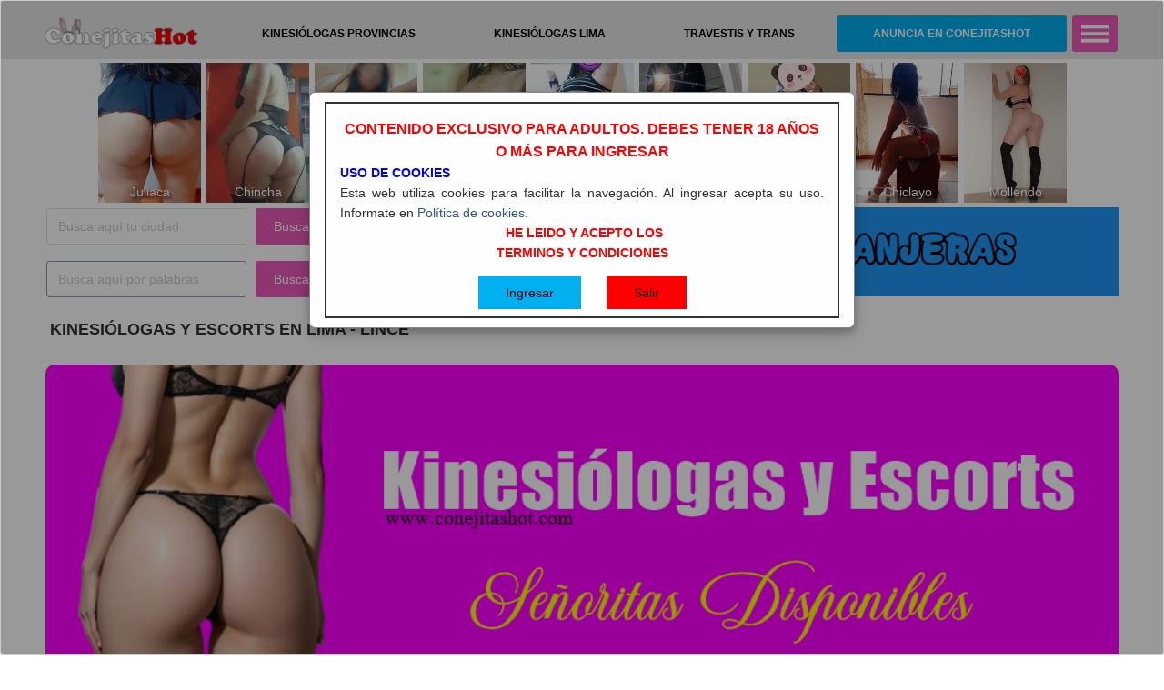

--- FILE ---
content_type: text/html; charset=utf-8
request_url: https://conejitashot.com/kinesiologas/lima/lince
body_size: 18742
content:
<!DOCTYPE html>
<html  lang="es" dir="ltr">
<head>
  <meta http-equiv="Content-Type" content="text/html; charset=utf-8" />
<link rel="shortcut icon" href="https://conejitashot.com/sites/default/files/favicon_0.ico" type="image/vnd.microsoft.icon" />
<meta name="description" content="Lindas putas, prostitutas, kinesiólogas en Lince (Lima). Escorts, kines y damas de compañia en Lince (Lima) encuentra las mejores putas, las kines más lindas y complacientes de Lince. En ConejitasHot Lince están las putas y prostitutas más bellas y sexis. Las putas y kines venezolanas, colombianas y peruanas más sensuales anuncian en ConejitasHot Lince" />
<meta name="abstract" content="ConejitasHot Lince (Lima) es una web de anuncios publicitarios de kinesiologas, putas, kines, escorts, prostitutas, damas de compañía, travestis y trans, peruanas y extranjeras ofreciendo servicios sexuales, virtuales, videollamadas, relax, eróticos en Lince (Lima) Perú." />
<meta name="keywords" content="ConejitasHot, Kinesiologas, putas, kines, Lince (Lima), escort, prostitutas, sexo virtual, virtuales, videollamadas, video llamadas, chat, llamadas eróticos, telefónico, servicios sexuales, peruvian escorts, travestis, trans, damas de compañía, relax, peruvian escorts, colombianas, venezolanas, extranjeras, jovencitas, chibolitas, vip, a1, maduras, rubias, morenas, videos porno gratis, sexo virtual en Lince (Lima) Perú." />
<meta name="robots" content="follow, index" />
<meta name="generator" content="Drupal 7 (https://www.drupal.org)" />
<link rel="canonical" href="https://conejitashot.com/kinesiologas/lima/lince" />
<link rel="shortlink" href="https://conejitashot.com/kinesiologas/lima/lince" />

  <title>Kinesiólogas y putas en Lince – Kines en ConejitasHot</title>
	<meta http-equiv="X-UA-Compatible" content="IE=edge">
  <meta class="viewport" name="viewport" content="width=device-width, initial-scale=1.0">

  <style type="text/css" media="all">
@import url("https://conejitashot.com/modules/system/system.base.css?t97z72");
@import url("https://conejitashot.com/modules/system/system.messages.css?t97z72");
</style>
<style type="text/css" media="all">
@import url("https://conejitashot.com/sites/all/libraries/slick/slick/slick.css?t97z72");
</style>
<style type="text/css" media="all">
@import url("https://conejitashot.com/sites/all/modules/colorbox_node/colorbox_node.css?t97z72");
@import url("https://conejitashot.com/modules/field/theme/field.css?t97z72");
@import url("https://conejitashot.com/modules/node/node.css?t97z72");
@import url("https://conejitashot.com/modules/user/user.css?t97z72");
@import url("https://conejitashot.com/sites/all/modules/views/css/views.css?t97z72");
@import url("https://conejitashot.com/sites/all/modules/media/modules/media_wysiwyg/css/media_wysiwyg.base.css?t97z72");
</style>
<style type="text/css" media="all">
@import url("https://conejitashot.com/sites/all/libraries/slick/slick/slick-theme.css?t97z72");
@import url("https://conejitashot.com/sites/all/modules/slick/css/theme/slick.theme.css?t97z72");
@import url("https://conejitashot.com/sites/all/modules/colorbox/styles/default/colorbox_style.css?t97z72");
@import url("https://conejitashot.com/sites/all/modules/ctools/css/ctools.css?t97z72");
@import url("https://conejitashot.com/sites/all/modules/slick/css/theme/slick.theme--boxed.css?t97z72");
@import url("https://conejitashot.com/sites/all/modules/slick/css/theme/slick.theme--split.css?t97z72");
</style>
<style type="text/css" media="all">
@import url("https://conejitashot.com/sites/all/themes/progressive/css/buttons/social-icons.css?t97z72");
@import url("https://conejitashot.com/sites/all/themes/progressive/css/buttons/buttons.css?t97z72");
@import url("https://conejitashot.com/sites/all/themes/progressive/css/font-awesome.min.css?t97z72");
@import url("https://conejitashot.com/sites/all/themes/progressive/css/bootstrap.min.css?t97z72");
@import url("https://conejitashot.com/sites/all/themes/progressive/css/jslider.css?t97z72");
@import url("https://conejitashot.com/sites/all/themes/progressive/css/settings.css?t97z72");
@import url("https://conejitashot.com/sites/all/themes/progressive/css/jquery.fancybox.css?t97z72");
@import url("https://conejitashot.com/sites/all/themes/progressive/css/animate_progressive.css?t97z72");
@import url("https://conejitashot.com/sites/all/themes/progressive/css/video-js.min.css?t97z72");
@import url("https://conejitashot.com/sites/all/themes/progressive/css/morris.css?t97z72");
@import url("https://conejitashot.com/sites/all/themes/progressive/css/ladda.min.css?t97z72");
@import url("https://conejitashot.com/sites/all/themes/progressive/css/style.css?t97z72");
@import url("https://conejitashot.com/sites/all/themes/progressive/css/responsive.css?t97z72");
@import url("https://conejitashot.com/sites/all/themes/progressive/css/customizer/pages.css?t97z72");
@import url("https://conejitashot.com/sites/all/themes/progressive/css/YTPlayer.css?t97z72");
@import url("https://conejitashot.com/sites/all/themes/progressive/css/drupal.css?t97z72");
@import url("https://conejitashot.com/sites/all/themes/progressive/css/ie/ie.css?t97z72");
@import url("https://conejitashot.com/sites/all/themes/progressive/css/conejitas.css?t97z72");
</style>
<style type="text/css" media="all">
@import url("https://conejitashot.com/sites/all/themes/progressive/css/customizer/home-pages-customizer.css?t97z72");
@import url("https://conejitashot.com/sites/default/files/css_injector/css_injector_1.css?t97z72");
@import url("https://conejitashot.com/sites/default/files/css_injector/css_injector_2.css?t97z72");
@import url("https://conejitashot.com/sites/default/files/css_injector/css_injector_3.css?t97z72");
@import url("https://conejitashot.com/sites/default/files/css_injector/css_injector_4.css?t97z72");
@import url("https://conejitashot.com/sites/default/files/css_injector/css_injector_5.css?t97z72");
@import url("https://conejitashot.com/sites/default/files/css_injector/css_injector_13.css?t97z72");
@import url("https://conejitashot.com/sites/default/files/css_injector/css_injector_14.css?t97z72");
@import url("https://conejitashot.com/sites/default/files/css_injector/css_injector_15.css?t97z72");
@import url("https://conejitashot.com/sites/default/files/css_injector/css_injector_17.css?t97z72");
@import url("https://conejitashot.com/sites/default/files/css_injector/css_injector_22.css?t97z72");
@import url("https://conejitashot.com/sites/default/files/css_injector/css_injector_24.css?t97z72");
@import url("https://conejitashot.com/sites/default/files/css_injector/css_injector_25.css?t97z72");
@import url("https://conejitashot.com/sites/default/files/css_injector/css_injector_26.css?t97z72");
@import url("https://conejitashot.com/sites/default/files/css_injector/css_injector_27.css?t97z72");
@import url("https://conejitashot.com/sites/default/files/css_injector/css_injector_28.css?t97z72");
@import url("https://conejitashot.com/sites/default/files/css_injector/css_injector_30.css?t97z72");
@import url("https://conejitashot.com/sites/default/files/css_injector/css_injector_31.css?t97z72");
@import url("https://conejitashot.com/sites/default/files/css_injector/css_injector_32.css?t97z72");
@import url("https://conejitashot.com/sites/default/files/css_injector/css_injector_33.css?t97z72");
@import url("https://conejitashot.com/sites/default/files/css_injector/css_injector_34.css?t97z72");
@import url("https://conejitashot.com/sites/default/files/css_injector/css_injector_35.css?t97z72");
@import url("https://conejitashot.com/sites/default/files/css_injector/css_injector_36.css?t97z72");
@import url("https://conejitashot.com/sites/default/files/css_injector/css_injector_38.css?t97z72");
</style>

  <!--[if lt IE 9]>
    <script src="https://oss.maxcdn.com/libs/html5shiv/3.7.0/html5shiv.js"></script>
    <script src="https://oss.maxcdn.com/libs/respond.js/1.4.2/respond.min.js"></script>
    <link rel='stylesheet' href="/sites/all/themes/progressive/css/ie/ie8.css">
  <![endif]-->
  </head>
<body class="fixed-header html not-front not-logged-in no-sidebars page-kinesiologas page-kinesiologas-lima page-kinesiologas-lima-lince">

    <div class="page-box"><div class="page-box-content">
  <div class="main" role="main">

          <div  class="nd-region">
         
      <div class = "container-fluid">
        <div  id="Header" class="row">     
                                                    <div  class="col-md-12 " id="progressive_cms-menu">
                                                <div id="block-progressive-cms-menu" class="widget block block-progressive-cms" >
  
        
  <div class = "block-content clearfix">
    









<header class="header header-two">



  <div class = "header-wrapper">



    <div class="container">



      <div class="row">



        <div class="col-xs-6 col-md-2 col-lg-2 logo-box">



        <div class="logo">



          <a href="/">



           <img src="https://conejitashot.com/sites/default/files/Loogo%20CH01.png" class="logo-img" alt="">



          </a>



        </div>



        </div><!-- .logo-box -->



        



        <div class="col-xs-6 col-md-10 col-lg-10 right-box">



        <div class="right-box-wrapper">



          <div class="header-icons">



            


            


            


            


          </div><!-- .header-icons -->



          



          <div class="primary">



          <div class="navbar navbar-default" role="navigation">



            <button type="button" class="navbar-toggle btn-navbar collapsed" data-toggle="collapse" data-target=".primary .navbar-collapse">



              <span class="text">Menú</span>



              <span class="icon-bar"></span>



              <span class="icon-bar"></span>



              <span class="icon-bar"></span>



            </button>



      



            <nav class="collapse collapsing navbar-collapse">



              <ul class="nav navbar-nav navbar-center">



                  <li class="tb-megamenu-item level-1 mega"  data-id="1309" data-level="1" data-type="menu_item" data-class="" data-xicon="" data-caption="" data-alignsub="" data-group="0" data-hidewcol="0" data-hidesub="0" data-inner-width="" data-inner-height="" id="" style="">
  <a href="/kinesiologas"  title="Kinesiólogas Perú" class="menu_color_1">
        
    Kinesiólogas Provincias      </a>
  </li>

<li class="tb-megamenu-item level-1 mega"  data-id="1958" data-level="1" data-type="menu_item" data-class="" data-xicon="" data-caption="" data-alignsub="" data-group="0" data-hidewcol="0" data-hidesub="0">
  <a href="/kinesiologas/lima"  title="Kinesiólogas Lima">
        
    Kinesiólogas Lima      </a>
  </li>

<li class="tb-megamenu-item level-1 mega"  data-id="1356" data-level="1" data-type="menu_item" data-class="" data-xicon="" data-caption="" data-alignsub="" data-group="0" data-hidewcol="0" data-hidesub="0" data-inner-width="" data-inner-height="" id="" style="">
  <a href="/travestis"  title="Travestis y Trans" class="menu_color_3">
        
    Travestis y Trans      </a>
  </li>

<li class="tb-megamenu-item level-1 mega"  data-id="1148" data-level="1" data-type="menu_item" data-class="" data-xicon="" data-caption="" data-alignsub="" data-group="0" data-hidewcol="0" data-hidesub="0" data-inner-width="" data-inner-height="" id="" style="">
  <a href="/anuncia-en-conejitashot"  class="boton_celeste_anuncio" title="Anuncia en ConejitasHot">
        
    Anuncia en ConejitasHot      </a>
  </li>

<li class="tb-megamenu-item level-1 mega"  data-id="1388" data-level="1" data-type="menu_item" data-class="" data-xicon="" data-caption="" data-alignsub="" data-group="0" data-hidewcol="0" data-hidesub="0" data-inner-width="" data-inner-height="" id="" style="">
  <a href="/nuevo"  id="menudes" title="Videos Porno Gratis">
        
    Videos Porno Gratis      </a>
  </li>



              </ul>



            </nav>



          </div>



          </div><!-- .primary -->



        </div>



        </div>



        



        <div class="phone-active col-sm-9 col-md-9">



          <a href="#" class="close"><span>close</span>×</a>



          


          <span class="title">Call Us</span> <strong></strong>



        </div>



        <div class="search-active col-sm-9 col-md-9">



          <a href="#" class="close"><span>close</span>×</a>



          


        </div>



      </div><!--.row -->



    </div>



  </div>



</header><!-- .header -->  </div>

  </div> <!-- /.block -->
                                              </div>
                                                                              <div  id="top" class="col-md-12 ">
                                                <div id="block-block-689" class="widget block block-block" >
  
        
  <div class = "block-content clearfix">
    <script async defer data-website-id="2a23c1e8-35df-4d14-bee7-dcf5455e2b6e" src="https://umami.dniruc.top/umami.js"></script>  </div>

  </div> <!-- /.block -->
                                              </div>
                                                                                                                                                                                                      </div>
      </div>
          </div>
    
      <div  class="nd-region">
         
      <div class = "container">
        <div  id="Content" class="row">     
                                                                                                                      <div  id="content" class="col-md-12 ">
                                                <div id="block-block-17" class="widget block block-block" >
  
        
  <div class = "block-content clearfix">
    <div  style = 'margin-top: 0px;' class = 'container'>
<div  class = 'row'>
<div  class = 'col-md-12 col-lg-12'>
  <div id="block-views-anuncio-slide-block-1" class="widget block block-views" >
  
        
  <div class = "block-content clearfix">
    <div class="view view-anuncio-slide view-id-anuncio_slide view-display-id-block_1 view-dom-id-539498f055a224cf09373160f4b0f083">
        
  
  
            <div class="slick slick--view--anuncio-slide slick--view--anuncio-slide--block-1 slick--skin--boxed slick--skin--split slick--skin--boxed-split slick--optionset--grid-anuncios" id="slick-views-anuncio-slide-1">
      <div class="slick__slider" id="slick-views-anuncio-slide-1-slider" data-slick="{&quot;mobileFirst&quot;:true,&quot;autoplay&quot;:true,&quot;arrows&quot;:false,&quot;slidesPerRow&quot;:3,&quot;slidesToShow&quot;:3,&quot;edgeFriction&quot;:1,&quot;responsive&quot;:[{&quot;breakpoint&quot;:500,&quot;settings&quot;:{&quot;autoplay&quot;:true,&quot;slidesPerRow&quot;:9,&quot;slidesToShow&quot;:9}}]}">
  
          <div class="slick__slide slide slide--0">      <div class="slide__content">              
  <div class="views-field views-field-nothing">        <span class="field-content"><div class="anuncio_carousel">
<a href="/anuncio/estrella-20"><img src="https://conejitashot.com/sites/default/files/anuncios/estrella%20ayacucho%20ch220-7as.jpg" width="220" height="300" alt="En Ayacucho encuentra avisos publicitarios de putas y escorts, prostitutas y kinesiólogas, damas de compañía y las mujeres más sexis y sensuales de Ayacucho. En Conejitashot Ayacucho anuncian las jovencitas, maduritas, rubias, morenas, peruanas, colombianas, venezolanas, bolivianas ofreciendo servicios sexuales y de sexo para caballeros.  En Ayacucho las chicas más bellas y sexis solo en Conejitashot Ayacucho." /></a>
<!--<div class="anuncio_carousel_redes"> <img src='/sites/default/files/whatsapp_icono.png'></div>-->
<div class="anuncio_carousel_title">Ayacucho</div>
</div></span>  </div>            
      
    </div>  </div>          <div class="slick__slide slide slide--1">      <div class="slide__content">              
  <div class="views-field views-field-nothing">        <span class="field-content"><div class="anuncio_carousel">
<a href="/anuncio/adaria"><img src="https://conejitashot.com/sites/default/files/anuncios/adaria%20juliaca%20ch220-74df.jpg" width="220" height="300" alt="En Juliaca encuentra avisos publicitarios de putas y escorts, prostitutas y kinesiólogas, damas de compañía y las mujeres más sexis y sensuales de Juliaca. En Conejitashot Juliaca anuncian las jovencitas, maduritas, rubias, morenas, peruanas, colombianas, venezolanas, bolivianas ofreciendo servicios sexuales y de sexo para caballeros.  En Juliaca las chicas más bellas y sexis solo en Conejitashot Juliaca." /></a>
<!--<div class="anuncio_carousel_redes"> <img src='/sites/default/files/whatsapp_icono.png'></div>-->
<div class="anuncio_carousel_title">Juliaca</div>
</div></span>  </div>            
      
    </div>  </div>          <div class="slick__slide slide slide--2">      <div class="slide__content">              
  <div class="views-field views-field-nothing">        <span class="field-content"><div class="anuncio_carousel">
<a href="/anuncio/lucia-8"><img src="https://conejitashot.com/sites/default/files/anuncios/Lucia%20Chincha%20CH220-74sd.jpg" width="220" height="300" alt="En Chincha Alta encuentra avisos publicitarios de putas y escorts, prostitutas y kinesiólogas, damas de compañía y las mujeres más sexis y sensuales de Chincha Alta. En Conejitashot Chincha Alta anuncian las jovencitas, maduritas, rubias, morenas, peruanas, colombianas, venezolanas, bolivianas ofreciendo servicios sexuales y de sexo para caballeros.  En Chincha Alta las chicas más bellas y sexis solo en Conejitashot Chincha Alta." /></a>
<!--<div class="anuncio_carousel_redes"> <img src='/sites/default/files/whatsapp_icono.png'></div>-->
<div class="anuncio_carousel_title">Chincha</div>
</div></span>  </div>            
      
    </div>  </div>          <div class="slick__slide slide slide--3">      <div class="slide__content">              
  <div class="views-field views-field-nothing">        <span class="field-content"><div class="anuncio_carousel">
<a href="/anuncio/daniela-15"><img src="https://conejitashot.com/sites/default/files/anuncios/Daniela%20Arequipa%20CH220-41df.jpg" width="220" height="300" alt="v" /></a>
<!--<div class="anuncio_carousel_redes"> <img src='/sites/default/files/whatsapp_icono.png'></div>-->
<div class="anuncio_carousel_title">Arequipa</div>
</div></span>  </div>            
      
    </div>  </div>          <div class="slick__slide slide slide--4">      <div class="slide__content">              
  <div class="views-field views-field-nothing">        <span class="field-content"><div class="anuncio_carousel">
<a href="/anuncio/carolina-9"><img src="https://conejitashot.com/sites/default/files/anuncios/carolina%20juliaca%20ch220-451j.jpg" width="220" height="300" alt=" En Juliaca encuentra avisos publicitarios de putas y escorts, prostitutas y kinesiólogas, damas de compañía y las mujeres más sexis y sensuales de Juliaca. En Conejitashot Juliaca anuncian las jovencitas, maduritas, rubias, morenas, peruanas, colombianas, venezolanas, bolivianas ofreciendo servicios sexuales y de sexo para caballeros.  En Juliaca las chicas más bellas y sexis solo en Conejitashot Juliaca." /></a>
<!--<div class="anuncio_carousel_redes"> <img src='/sites/default/files/whatsapp_icono.png'></div>-->
<div class="anuncio_carousel_title">Juliaca</div>
</div></span>  </div>            
      
    </div>  </div>          <div class="slick__slide slide slide--5">      <div class="slide__content">              
  <div class="views-field views-field-nothing">        <span class="field-content"><div class="anuncio_carousel">
<a href="/anuncio/sofia-34"><img src="https://conejitashot.com/sites/default/files/anuncios/sofia%20arequipa%20ch220-45df.jpg" width="220" height="300" alt="En Arequipa encuentra avisos publicitarios de putas y escorts, prostitutas y kinesiólogas, damas de compañía y las mujeres más sexis y sensuales de Arequipa. En Conejitashot Arequipa anuncian las jovencitas, maduritas, rubias, morenas, peruanas, colombianas, venezolanas, bolivianas ofreciendo servicios sexuales y de sexo para caballeros.  En Arequipa las chicas más bellas y sexis solo en Conejitashot Arequipa." /></a>
<!--<div class="anuncio_carousel_redes"> <img src='/sites/default/files/whatsapp_icono.png'></div>-->
<div class="anuncio_carousel_title">Arequipa</div>
</div></span>  </div>            
      
    </div>  </div>          <div class="slick__slide slide slide--6">      <div class="slide__content">              
  <div class="views-field views-field-nothing">        <span class="field-content"><div class="anuncio_carousel">
<a href="/anuncio/gabriela-2"><img src="https://conejitashot.com/sites/default/files/anuncios/Gabriela%20Abancay%20CH220-74dcf.jpg" width="220" height="300" alt="En Abancay encuentra avisos publicitarios de putas y escorts, prostitutas y kinesiólogas, damas de compañía y las mujeres más sexis y sensuales de Abancay. En Conejitashot Abancay anuncian las jovencitas, maduritas, rubias, morenas, peruanas, colombianas, venezolanas, bolivianas ofreciendo servicios sexuales y de sexo para caballeros.  En Abancay las chicas más bellas y sexis solo en Conejitashot Abancay." /></a>
<!--<div class="anuncio_carousel_redes"> <img src='/sites/default/files/whatsapp_icono.png'></div>-->
<div class="anuncio_carousel_title">Abancay</div>
</div></span>  </div>            
      
    </div>  </div>          <div class="slick__slide slide slide--7">      <div class="slide__content">              
  <div class="views-field views-field-nothing">        <span class="field-content"><div class="anuncio_carousel">
<a href="/anuncio/universitaria-2"><img src="https://conejitashot.com/sites/default/files/anuncios/fernanda%20chincha%20ch220-74dr4.jpeg" width="220" height="300" alt="En Chincha Alta encuentra avisos publicitarios de putas y escorts, prostitutas y kinesiólogas, damas de compañía y las mujeres más sexis y sensuales de Chincha Alta. En Conejitashot Chincha Alta anuncian las jovencitas, maduritas, rubias, morenas, peruanas, colombianas, venezolanas, bolivianas ofreciendo servicios sexuales y de sexo para caballeros.  En Chincha Alta las chicas más bellas y sexis solo en Conejitashot Chincha Alta." /></a>
<!--<div class="anuncio_carousel_redes"> <img src='/sites/default/files/whatsapp_icono.png'></div>-->
<div class="anuncio_carousel_title">Chincha</div>
</div></span>  </div>            
      
    </div>  </div>          <div class="slick__slide slide slide--8">      <div class="slide__content">              
  <div class="views-field views-field-nothing">        <span class="field-content"><div class="anuncio_carousel">
<a href="/anuncio/karla-4"><img src="https://conejitashot.com/sites/default/files/anuncios/Karla%20Chiclayo%20CH220-45d.jpeg" width="220" height="300" alt="En Arequipa encuentra avisos publicitarios de putas y escorts, prostitutas y kinesiólogas, damas de compañía y las mujeres más sexis y sensuales de Arequipa. En Conejitashot Arequipa anuncian las jovencitas, maduritas, rubias, morenas, peruanas, colombianas, venezolanas, bolivianas ofreciendo servicios sexuales y de sexo para caballeros.  En Arequipa las chicas más bellas y sexis solo en Conejitashot Arequipa." /></a>
<!--<div class="anuncio_carousel_redes"> <img src='/sites/default/files/whatsapp_icono.png'></div>-->
<div class="anuncio_carousel_title">Chiclayo</div>
</div></span>  </div>            
      
    </div>  </div>          <div class="slick__slide slide slide--9">      <div class="slide__content">              
  <div class="views-field views-field-nothing">        <span class="field-content"><div class="anuncio_carousel">
<a href="/anuncio/kamila-3"><img src="https://conejitashot.com/sites/default/files/anuncios/Kamila%20Mollendo%20CH220-74dc.jpeg" width="220" height="300" alt="En Moquegua encuentra avisos publicitarios de putas y escorts, prostitutas y kinesiólogas, damas de compañía y las mujeres más sexis y sensuales de Moquegua. En Conejitashot Moquegua anuncian las jovencitas, maduritas, rubias, morenas, peruanas, colombianas, venezolanas, bolivianas ofreciendo servicios sexuales y de sexo para caballeros.  En Moquegua las chicas más bellas y sexis solo en Conejitashot Moquegua." /></a>
<!--<div class="anuncio_carousel_redes"> <img src='/sites/default/files/whatsapp_icono.png'></div>-->
<div class="anuncio_carousel_title">Mollendo</div>
</div></span>  </div>            
      
    </div>  </div>          <div class="slick__slide slide slide--10">      <div class="slide__content">              
  <div class="views-field views-field-nothing">        <span class="field-content"><div class="anuncio_carousel">
<a href="/anuncio/madurita-0"><img src="https://conejitashot.com/sites/default/files/anuncios/Ayacucho%20madurita%20%284%29.jpeg" width="220" height="300" alt="Kinesiólogas Ayacucho, putas Ayacucho, kines Ayacucho, escorts Ayacucho, sexo Ayacucho, servicios sexuales Ayacucho" /></a>
<!--<div class="anuncio_carousel_redes"> <img src='/sites/default/files/whatsapp_icono.png'></div>-->
<div class="anuncio_carousel_title">Ayacucho</div>
</div></span>  </div>            
      
    </div>  </div>          <div class="slick__slide slide slide--11">      <div class="slide__content">              
  <div class="views-field views-field-nothing">        <span class="field-content"><div class="anuncio_carousel">
<a href="/anuncio/maritza-0"><img src="https://conejitashot.com/sites/default/files/anuncios/maritza%20tacna%20ch220-45.jpeg" width="220" height="300" alt="En Arequipa encuentra avisos publicitarios de putas y escorts, prostitutas y kinesiólogas, damas de compañía y las mujeres más sexis y sensuales de Arequipa. En Conejitashot Arequipa anuncian las jovencitas, maduritas, rubias, morenas, peruanas, colombianas, venezolanas, bolivianas ofreciendo servicios sexuales y de sexo para caballeros.  En Arequipa las chicas más bellas y sexis solo en Conejitashot Arequipa." /></a>
<!--<div class="anuncio_carousel_redes"> <img src='/sites/default/files/whatsapp_icono.png'></div>-->
<div class="anuncio_carousel_title">Tacna</div>
</div></span>  </div>            
      
    </div>  </div>          <div class="slick__slide slide slide--12">      <div class="slide__content">              
  <div class="views-field views-field-nothing">        <span class="field-content"><div class="anuncio_carousel">
<a href="/anuncio/flor-0"><img src="https://conejitashot.com/sites/default/files/anuncios/Flor%20Juliaca%20CH220-74frt.jpeg" width="220" height="300" alt="En Juliaca encuentra avisos publicitarios de putas y escorts, prostitutas y kinesiólogas, damas de compañía y las mujeres más sexis y sensuales de Juliaca. En Conejitashot Juliaca anuncian las jovencitas, maduritas, rubias, morenas, peruanas, colombianas, venezolanas, bolivianas ofreciendo servicios sexuales y de sexo para caballeros.  En Juliaca las chicas más bellas y sexis solo en Conejitashot Juliaca." /></a>
<!--<div class="anuncio_carousel_redes"> <img src='/sites/default/files/whatsapp_icono.png'></div>-->
<div class="anuncio_carousel_title">Juliaca</div>
</div></span>  </div>            
      
    </div>  </div>          <div class="slick__slide slide slide--13">      <div class="slide__content">              
  <div class="views-field views-field-nothing">        <span class="field-content"><div class="anuncio_carousel">
<a href="/anuncio/alondra-16"><img src="https://conejitashot.com/sites/default/files/anuncios/celeste%20chincha%20%286%29.jpeg" width="220" height="300" alt="En Chincha Alta encuentra avisos publicitarios de putas y escorts, prostitutas y kinesiólogas, damas de compañía y las mujeres más sexis y sensuales de Chincha Alta. En Conejitashot Chincha Alta anuncian las jovencitas, maduritas, rubias, morenas, peruanas, colombianas, venezolanas, bolivianas ofreciendo servicios sexuales y de sexo para caballeros.  En Chincha Alta las chicas más bellas y sexis solo en Conejitashot Chincha Alta." /></a>
<!--<div class="anuncio_carousel_redes"> <img src='/sites/default/files/whatsapp_icono.png'></div>-->
<div class="anuncio_carousel_title">Chincha</div>
</div></span>  </div>            
      
    </div>  </div>          <div class="slick__slide slide slide--14">      <div class="slide__content">              
  <div class="views-field views-field-nothing">        <span class="field-content"><div class="anuncio_carousel">
<a href="/anuncio/kiara-9"><img src="https://conejitashot.com/sites/default/files/anuncios/kiara%20pichari%20ch220-74l.jpeg" width="220" height="300" alt="En Ayacucho encuentra avisos publicitarios de putas y escorts, prostitutas y kinesiólogas, damas de compañía y las mujeres más sexis y sensuales de Ayacucho. En Conejitashot Ayacucho anuncian las jovencitas, maduritas, rubias, morenas, peruanas, colombianas, venezolanas, bolivianas ofreciendo servicios sexuales y de sexo para caballeros.  En Ayacucho las chicas más bellas y sexis solo en Conejitashot Ayacucho." /></a>
<!--<div class="anuncio_carousel_redes"> <img src='/sites/default/files/whatsapp_icono.png'></div>-->
<div class="anuncio_carousel_title">Pichari</div>
</div></span>  </div>            
      
    </div>  </div>    
      </div>
    <nav class="slick__arrow">
      <button type="button" data-role="none" class="slick-prev">Previous</button>            <button type="button" data-role="none" class="slick-next">Next</button>    </nav>
  </div>
    
  
  
  
  
  
  
</div>  </div>

  </div> <!-- /.block -->

</div>
</div>
</div>
   </div>

  </div> <!-- /.block -->
  <div id="block-block-24" class="widget block block-block" >
  
        
  <div class = "block-content clearfix">
    <div  class = 'container'>
<div  class = 'row'>
<div  class = 'contenedor_buscadores col-xs-12 col-sm-12 col-md-4 col-lg-4'>
  <div id="block-views-exp-city-search-page" class="widget block block-views" >
  
        
  <div class = "block-content clearfix">
    <form action="/buscar" method="get" id="views-exposed-form-city-search-page" accept-charset="UTF-8"><div><div class="views-exposed-form">
  <div class="views-exposed-widgets clearfix">
          <div id="edit-title-wrapper" class="views-exposed-widget views-widget-filter-title">
                        <div class="views-widget">
          <div class="form-type-textfield form-item-title form-autocomplete form-item form-group">
 <div class="input-group"><input class="form-control form-text form-control" type="text" id="edit-title" name="title" value="" size="30" maxlength="128" /><span class="input-group-addon"><i class = "fa fa-refresh"></i></span></div><input type="hidden" id="edit-title-autocomplete" value="https://conejitashot.com/autocomplete_filter/title/city_search/page/0" disabled="disabled" class="autocomplete" />
</div>
        </div>
              </div>
                    <div class="views-exposed-widget views-submit-button">
      <input class="btn form-submit" type="submit" id="edit-submit-city-search" value="Buscar" />    </div>
      </div>
</div>
</div></form>  </div>

  </div> <!-- /.block -->

  <div id="block-views-exp-kinesiologas-lima-page" class="widget block block-views" >
  
        
  <div class = "block-content clearfix">
    <form action="/kinesiologas/lima/lince" method="get" id="views-exposed-form-kinesiologas-lima-page" accept-charset="UTF-8"><div><div class="views-exposed-form">
  <div class="views-exposed-widgets clearfix">
          <div id="edit-combine-wrapper" class="views-exposed-widget views-widget-filter-combine">
                        <div class="views-widget">
          <div class="form-type-textfield form-item-combine form-item form-group">
 <input class="form-control form-text form-control" type="text" id="edit-combine" name="combine" value="" size="30" maxlength="128" />
</div>
        </div>
              </div>
                    <div class="views-exposed-widget views-submit-button">
      <input class="btn form-submit" type="submit" id="edit-submit-kinesiologas-lima" value="Buscar" />    </div>
      </div>
</div>
</div></form>  </div>

  </div> <!-- /.block -->

</div>
<div  class = 'col-xs-12 col-sm-12 col-md-8 col-lg-8'>
  <div id="block-views-slider-buscador-block-1" class="widget block block-views" >
  
        
  <div class = "block-content clearfix">
    <div class="view view-slider-buscador view-id-slider_buscador view-display-id-block_1 view-dom-id-e9d3319f80c2a888c60487d36d39d6c9">
        
  
  
            <div class="slick slick--view--slider-buscador slick--view--slider-buscador--block-1 slick--less slick--optionset--slider-buscador unslick" id="slick-views-slider-buscador-2">
  
          <div class="slick__slide slide slide--0">                    
  <div class="views-field views-field-nothing">        <span class="field-content"><div class="anuncio_carousel_banner">
    <a href="/node/922"><img src="https://conejitashot.com/sites/default/files/slides/Slider%20Publicitario%20255.gif" width="800" height="100" alt="" title="ConejitasHot Perú" /></a>
</div></span>  </div>            
      
      </div>    
  </div>
    
  
  
  
  
  
  
</div>  </div>

  </div> <!-- /.block -->

</div>
</div>
</div>
   </div>

  </div> <!-- /.block -->
  <div id="block-system-main" class="widget block block-system" >
  
        
  <div class = "block-content clearfix">
    <div class="view view-kinesiologas-lima view-id-kinesiologas_lima view-display-id-page container view-dom-id-c53d15af83837259e9b8ae40180c518a">
        
  
      <div class="attachment attachment-before">
      <div class="view view-kinesiologas-lima view-id-kinesiologas_lima view-display-id-attachment_1 container">
            <div class="view-header">
      <div class='kinesiologas_title'><h5>KINESIÓLOGAS Y ESCORTS EN LIMA - LINCE  </h5></div>    </div>
  
  
  
          
          <div class="row">
  <div class="col-xs-12 col-sm-12 col-md-12">  	
  	<div class="banner-wrapper">
    	<a href="" title="" alt="En Conejitashot encuentra putas y kinesiólogas muy complacientes. Putas y kinesiologas bellas y sexis ofreciendo servicios sexuales a caballeros Putas y kinesiólogas jovencitas, maduras, blanquitas, morenas, rubias, orientales. Putas y kinesiólogas colombianas, venezolanas, ecuatorianas, peruanas, chilenas, brasileñas, argentinas, mexicanas, bolivianas. Putas y kinesiólogas económicas, vip, modelos, anfitrionas, señoritas A-1, peruvian escorts.">
    	<div class="ads_banner">
  			<img src="https://conejitashot.com/sites/default/files/banner/Banner%20Disponibles%20CH300.png">
        </div>
        </a>
    </div>
  </div>
</div>    
  
  
  
  
  
  
</div>    </div>
  
  
  
  
      <div class="attachment attachment-after">
      <div class="view view-kinesiologas-lima view-id-kinesiologas_lima view-display-id-attachment_41 container">
        
  
  
  
  
  
  
  
  
  
</div><div class="view view-kinesiologas-lima view-id-kinesiologas_lima view-display-id-attachment_2 container">
        
  
  
  
  
  
  
  
  
  
</div><div class="view view-kinesiologas-lima view-id-kinesiologas_lima view-display-id-attachment_12 container">
        
  
  
  
  
  
  
  
  
  
</div><div class="view view-kinesiologas-lima view-id-kinesiologas_lima view-display-id-attachment_5 container">
        
  
  
  
  
  
  
  
  
  
</div><div class="view view-kinesiologas-lima view-id-kinesiologas_lima view-display-id-attachment_14 container">
        
  
  
  
  
  
  
  
  
  
</div><div class="view view-kinesiologas-lima view-id-kinesiologas_lima view-display-id-attachment_7 container">
        
  
  
  
  
  
  
  
  
  
</div><div class="view view-kinesiologas-lima view-id-kinesiologas_lima view-display-id-attachment_16 container">
        
  
  
  
  
  
  
  
  
  
</div><div class="view view-kinesiologas-lima view-id-kinesiologas_lima view-display-id-attachment_3 container">
        
  
  
  
  
  
  
  
  
  
</div><div class="view view-kinesiologas-lima view-id-kinesiologas_lima view-display-id-attachment_18 container">
        
  
  
  
  
  
  
  
  
  
</div><div class="view view-kinesiologas-lima view-id-kinesiologas_lima view-display-id-attachment_11 container">
        
  
  
  
  
  
  
  
  
  
</div><div class="view view-kinesiologas-lima view-id-kinesiologas_lima view-display-id-attachment_20 container">
        
  
  
  
  
  
  
  
  
  
</div><div class="view view-kinesiologas-lima view-id-kinesiologas_lima view-display-id-attachment_13 container">
        
  
  
  
  
  
  
  
  
  
</div><div class="view view-kinesiologas-lima view-id-kinesiologas_lima view-display-id-attachment_22 container">
        
  
  
  
  
  
  
  
  
  
</div><div class="view view-kinesiologas-lima view-id-kinesiologas_lima view-display-id-attachment_15 container">
        
  
  
  
  
  
  
  
  
  
</div><div class="view view-kinesiologas-lima view-id-kinesiologas_lima view-display-id-attachment_24 container">
        
  
  
  
  
  
  
  
  
  
</div><div class="view view-kinesiologas-lima view-id-kinesiologas_lima view-display-id-attachment_17 container">
        
  
  
  
  
  
  
  
  
  
</div><div class="view view-kinesiologas-lima view-id-kinesiologas_lima view-display-id-attachment_26 container">
        
  
  
  
  
  
  
  
  
  
</div><div class="view view-kinesiologas-lima view-id-kinesiologas_lima view-display-id-attachment_19 container">
        
  
  
  
  
  
  
  
  
  
</div><div class="view view-kinesiologas-lima view-id-kinesiologas_lima view-display-id-attachment_28 container">
        
  
  
  
  
  
  
  
  
  
</div><div class="view view-kinesiologas-lima view-id-kinesiologas_lima view-display-id-attachment_21 container">
        
  
  
  
  
  
  
  
  
  
</div><div class="view view-kinesiologas-lima view-id-kinesiologas_lima view-display-id-attachment_30 container">
        
  
  
  
  
  
  
  
  
  
</div><div class="view view-kinesiologas-lima view-id-kinesiologas_lima view-display-id-attachment_23 container">
        
  
  
  
  
  
  
  
  
  
</div><div class="view view-kinesiologas-lima view-id-kinesiologas_lima view-display-id-attachment_32 container">
        
  
  
  
  
  
  
  
  
  
</div><div class="view view-kinesiologas-lima view-id-kinesiologas_lima view-display-id-attachment_25 container">
        
  
  
  
  
  
  
  
  
  
</div><div class="view view-kinesiologas-lima view-id-kinesiologas_lima view-display-id-attachment_34 container">
        
  
  
  
  
  
  
  
  
  
</div><div class="view view-kinesiologas-lima view-id-kinesiologas_lima view-display-id-attachment_27 container">
        
  
  
  
  
  
  
  
  
  
</div><div class="view view-kinesiologas-lima view-id-kinesiologas_lima view-display-id-attachment_36 container">
        
  
  
  
  
  
  
  
  
  
</div><div class="view view-kinesiologas-lima view-id-kinesiologas_lima view-display-id-attachment_29 container">
        
  
  
  
  
  
  
  
  
  
</div><div class="view view-kinesiologas-lima view-id-kinesiologas_lima view-display-id-attachment_38 container">
        
  
  
  
  
  
  
  
  
  
</div><div class="view view-kinesiologas-lima view-id-kinesiologas_lima view-display-id-attachment_31 container">
        
  
  
  
  
  
  
  
  
  
</div><div class="view view-kinesiologas-lima view-id-kinesiologas_lima view-display-id-attachment_40 container">
        
  
  
  
  
  
  
  
  
  
</div><div class="view view-kinesiologas-lima view-id-kinesiologas_lima view-display-id-attachment_33 container">
        
  
  
  
  
  
  
  
  
  
</div><div class="view view-kinesiologas-lima view-id-kinesiologas_lima view-display-id-attachment_42 container">
        
  
  
  
  
  
  
  
  
  
</div><div class="view view-kinesiologas-lima view-id-kinesiologas_lima view-display-id-attachment_35 container">
        
  
  
  
  
  
  
  
  
  
</div><div class="view view-kinesiologas-lima view-id-kinesiologas_lima view-display-id-attachment_43 container">
        
  
  
  
  
  
  
  
  
  
</div><div class="view view-kinesiologas-lima view-id-kinesiologas_lima view-display-id-attachment_37 container">
        
  
  
  
  
  
  
  
  
  
</div><div class="view view-kinesiologas-lima view-id-kinesiologas_lima view-display-id-attachment_44 container">
        
  
  
  
  
  
  
  
  
  
</div><div class="view view-kinesiologas-lima view-id-kinesiologas_lima view-display-id-attachment_39 container">
        
  
  
  
  
  
  
  
  
  
</div><div class="view view-kinesiologas-lima view-id-kinesiologas_lima view-display-id-attachment_45 container">
        
  
  
  
  
  
  
  
  
  
</div><div class="view view-kinesiologas-lima view-id-kinesiologas_lima view-display-id-attachment_4 container">
        
  
  
  
  
  
  
  
  
  
</div><div class="view view-kinesiologas-lima view-id-kinesiologas_lima view-display-id-attachment_46 container">
        
  
  
  
  
  
  
  
  
  
</div><div class="view view-kinesiologas-lima view-id-kinesiologas_lima view-display-id-attachment_6 container">
        
  
  
  
  
  
  
  
  
  
</div><div class="view view-kinesiologas-lima view-id-kinesiologas_lima view-display-id-attachment_47 container">
        
  
  
  
  
  
  
  
  
  
</div><div class="view view-kinesiologas-lima view-id-kinesiologas_lima view-display-id-attachment_8 container">
        
  
  
  
  
  
  
  
  
  
</div><div class="view view-kinesiologas-lima view-id-kinesiologas_lima view-display-id-attachment_48 container">
        
  
  
  
  
  
  
  
  
  
</div><div class="view view-kinesiologas-lima view-id-kinesiologas_lima view-display-id-attachment_9 container">
        
  
  
  
  
  
  
  
  
  
</div><div class="view view-kinesiologas-lima view-id-kinesiologas_lima view-display-id-attachment_49 container">
        
  
  
  
  
  
  
  
  
  
</div><div class="view view-kinesiologas-lima view-id-kinesiologas_lima view-display-id-attachment_10 container">
        
  
  
  
  
  
  
  
  
  
</div><div class="view view-kinesiologas-lima view-id-kinesiologas_lima view-display-id-attachment_50 container">
        
  
  
  
  
  
  
  
  
  
</div><div class="view view-kinesiologas-lima view-id-kinesiologas_lima view-display-id-attachment_76 container">
        
  
  
  
  
  
  
  
  
  
</div><div class="view view-kinesiologas-lima view-id-kinesiologas_lima view-display-id-attachment_51 container">
        
  
  
  
  
  
  
  
  
  
</div><div class="view view-kinesiologas-lima view-id-kinesiologas_lima view-display-id-attachment_77 container">
        
  
  
  
  
  
  
  
  
  
</div><div class="view view-kinesiologas-lima view-id-kinesiologas_lima view-display-id-attachment_52 container">
        
  
  
  
  
  
  
  
  
  
</div><div class="view view-kinesiologas-lima view-id-kinesiologas_lima view-display-id-attachment_78 container">
        
  
  
  
  
  
  
  
  
  
</div><div class="view view-kinesiologas-lima view-id-kinesiologas_lima view-display-id-attachment_53 container">
        
  
  
  
  
  
  
  
  
  
</div><div class="view view-kinesiologas-lima view-id-kinesiologas_lima view-display-id-attachment_79 container">
        
  
  
  
  
  
  
  
  
  
</div><div class="view view-kinesiologas-lima view-id-kinesiologas_lima view-display-id-attachment_54 container">
        
  
  
  
  
  
  
  
  
  
</div><div class="view view-kinesiologas-lima view-id-kinesiologas_lima view-display-id-attachment_80 container">
        
  
  
  
  
  
  
  
  
  
</div><div class="view view-kinesiologas-lima view-id-kinesiologas_lima view-display-id-attachment_55 container">
        
  
  
  
  
  
  
  
  
  
</div><div class="view view-kinesiologas-lima view-id-kinesiologas_lima view-display-id-attachment_81 container">
        
  
  
  
  
  
  
  
  
  
</div><div class="view view-kinesiologas-lima view-id-kinesiologas_lima view-display-id-attachment_56 container">
        
  
  
  
  
  
  
  
  
  
</div><div class="view view-kinesiologas-lima view-id-kinesiologas_lima view-display-id-attachment_82 container">
        
  
  
  
  
  
  
  
  
  
</div><div class="view view-kinesiologas-lima view-id-kinesiologas_lima view-display-id-attachment_57 container">
        
  
  
  
  
  
  
  
  
  
</div><div class="view view-kinesiologas-lima view-id-kinesiologas_lima view-display-id-attachment_83 container">
        
  
  
  
  
  
  
  
  
  
</div><div class="view view-kinesiologas-lima view-id-kinesiologas_lima view-display-id-attachment_58 container">
        
  
  
  
  
  
  
  
  
  
</div><div class="view view-kinesiologas-lima view-id-kinesiologas_lima view-display-id-attachment_84 container">
        
  
  
  
  
  
  
  
  
  
</div><div class="view view-kinesiologas-lima view-id-kinesiologas_lima view-display-id-attachment_59 container">
        
  
  
  
  
  
  
  
  
  
</div><div class="view view-kinesiologas-lima view-id-kinesiologas_lima view-display-id-attachment_85 container">
        
  
  
  
  
  
  
  
  
  
</div><div class="view view-kinesiologas-lima view-id-kinesiologas_lima view-display-id-attachment_60 container">
        
  
  
          
          <div class="row">
  <div class="col-xs-12 col-sm-12 col-md-12">  	
  	<div class="banner-wrapper">
    	<a href="/node/2715" title="" alt=" En Lima encuentra avisos publicitarios de putas y escorts, prostitutas y kinesiólogas, damas de compañía y las mujeres más sexis y sensuales de Lima. En Conejitashot Lima anuncian las jovencitas, maduritas, rubias, morenas, peruanas, colombianas, venezolanas, bolivianas ofreciendo servicios sexuales y de sexo para caballeros.  En Lima las chicas más bellas y sexis solo en Conejitashot Lima.">
    	<div class="ads_banner">
  			<img src="https://conejitashot.com/sites/default/files/banner/Celeste%20Lima%20CH450-fgt5.jpg">
        </div>
        </a>
    </div>
  </div>
</div>    
  
  
  
  
  
  
</div><div class="view view-kinesiologas-lima view-id-kinesiologas_lima view-display-id-attachment_86 container">
        
  
  
  
  
  
  
  
  
  
</div><div class="view view-kinesiologas-lima view-id-kinesiologas_lima view-display-id-attachment_61 container">
        
  
  
          
          <div class="row">
  <div class="col-xs-12 col-sm-12 col-md-12">  	
  	<div class="banner-wrapper">
    	<a href="/node/1952" title="" alt="Kinesiólogas Lima, putas en Lima, escorts en Lima, kines en Lima, sexo en Lima, servicios sexuales en Lima">
    	<div class="ads_banner">
  			<img src="https://conejitashot.com/sites/default/files/banner/Yulieth%20Lima%20CH450-r5t.jpg">
        </div>
        </a>
    </div>
  </div>
</div>    
  
  
  
  
  
  
</div><div class="view view-kinesiologas-lima view-id-kinesiologas_lima view-display-id-attachment_87 container">
        
  
  
  
  
  
  
  
  
  
</div><div class="view view-kinesiologas-lima view-id-kinesiologas_lima view-display-id-attachment_62 container">
        
  
  
          
          <div class="row">
  <div class="col-xs-12 col-sm-12 col-md-12">  	
  	<div class="banner-wrapper">
    	<a href="/node/3332" title="" alt="En Lima encuentra avisos publicitarios de putas y escorts, prostitutas y kinesiólogas, damas de compañía y las mujeres más sexis y sensuales de Lima. En Conejitashot Lima anuncian las jovencitas, maduritas, rubias, morenas, peruanas, colombianas, venezolanas, bolivianas ofreciendo servicios sexuales y de sexo para caballeros.  En Lima las chicas más bellas y sexis solo en Conejitashot Lima.">
    	<div class="ads_banner">
  			<img src="https://conejitashot.com/sites/default/files/banner/sexy%20SELVATICA%20lima%20ch450-41cf.jpg">
        </div>
        </a>
    </div>
  </div>
</div>    
  
  
  
  
  
  
</div><div class="view view-kinesiologas-lima view-id-kinesiologas_lima view-display-id-attachment_88 container">
        
  
  
  
  
  
  
  
  
  
</div><div class="view view-kinesiologas-lima view-id-kinesiologas_lima view-display-id-attachment_63 container">
        
  
  
  
  
  
  
  
  
  
</div><div class="view view-kinesiologas-lima view-id-kinesiologas_lima view-display-id-attachment_89 container">
        
  
  
  
  
  
  
  
  
  
</div><div class="view view-kinesiologas-lima view-id-kinesiologas_lima view-display-id-attachment_64 container">
        
  
  
  
  
  
  
  
  
  
</div><div class="view view-kinesiologas-lima view-id-kinesiologas_lima view-display-id-attachment_90 container">
        
  
  
  
  
  
  
  
  
  
</div><div class="view view-kinesiologas-lima view-id-kinesiologas_lima view-display-id-attachment_65 container">
        
  
  
          
          <div class="row">
  <div class="col-xs-12 col-sm-12 col-md-12">  	
  	<div class="banner-wrapper">
    	<a href="" title="" alt="En Conejitashot encuentra putas y kinesiólogas muy complacientes. Putas y kinesiologas bellas y sexis ofreciendo servicios sexuales a caballeros Putas y kinesiólogas jovencitas, maduras, blanquitas, morenas, rubias, orientales. Putas y kinesiólogas colombianas, venezolanas, ecuatorianas, peruanas, chilenas, brasileñas, argentinas, mexicanas, bolivianas. Putas y kinesiólogas económicas, vip, modelos, anfitrionas, señoritas A-1, peruvian escorts.">
    	<div class="ads_banner">
  			<img src="https://conejitashot.com/sites/default/files/banner/PCH%20Virtual_35_0_0.gif">
        </div>
        </a>
    </div>
  </div>
</div>    
  
  
  
  
  
  
</div><div class="view view-kinesiologas-lima view-id-kinesiologas_lima view-display-id-attachment_91 container">
        
  
  
  
  
  
  
  
  
  
</div><div class="view view-kinesiologas-lima view-id-kinesiologas_lima view-display-id-attachment_66 container">
        
  
  
          
          <div class="row">
  <div class="col-xs-12 col-sm-12 col-md-12">  	
  	<div class="banner-wrapper">
    	<a href="/node/2954" title="" alt="Sexo virtual, videollamadas, video llamadas, chats eróticos, Arequipa, Ayacucho, Huancayo, Juliaca, Huánuco, Cusco, Ica">
    	<div class="ads_banner">
  			<img src="https://conejitashot.com/sites/default/files/banner/lupita%20videol%20%281%29.jpg">
        </div>
        </a>
    </div>
  </div>
</div>      
          <div class="row">
  <div class="col-xs-12 col-sm-12 col-md-12">  	
  	<div class="banner-wrapper">
    	<a href="/node/984" title="" alt="Sexo virtual, videollamadas, video llamadas, chats eróticos, Arequipa, Ayacucho, Huancayo, Juliaca, Huánuco, Cusco, Ica">
    	<div class="ads_banner">
  			<img src="https://conejitashot.com/sites/default/files/banner/Mariangel%20Virtual%20CH450-gt65.png">
        </div>
        </a>
    </div>
  </div>
</div>      
          <div class="row">
  <div class="col-xs-12 col-sm-12 col-md-12">  	
  	<div class="banner-wrapper">
    	<a href="/node/2343" title="" alt="Sexo virtual, videollamadas, video llamadas, chats eróticos, Arequipa, Ayacucho, Huancayo, Juliaca, Huánuco, Cusco, Ica">
    	<div class="ads_banner">
  			<img src="https://conejitashot.com/sites/default/files/banner/Vodeo%20cachondo%20%283%29.jpeg">
        </div>
        </a>
    </div>
  </div>
</div>      
          <div class="row">
  <div class="col-xs-12 col-sm-12 col-md-12">  	
  	<div class="banner-wrapper">
    	<a href="/node/1822" title="" alt="videollamadas, sexo virtual, En conejitashot encuentra video llamadas">
    	<div class="ads_banner">
  			<img src="https://conejitashot.com/sites/default/files/banner/melina%20virtual%20ch450-7c.jpg">
        </div>
        </a>
    </div>
  </div>
</div>      
          <div class="row">
  <div class="col-xs-12 col-sm-12 col-md-12">  	
  	<div class="banner-wrapper">
    	<a href="/node/1698" title="" alt="Sexo virtual, videollamadas, video llamadas, chats eróticos, Arequipa, Ayacucho, Huancayo, Juliaca, Huánuco, Cusco, Ica">
    	<div class="ads_banner">
  			<img src="https://conejitashot.com/sites/default/files/banner/emily%20virtual%20ch450-t6y.jpeg">
        </div>
        </a>
    </div>
  </div>
</div>      
          <div class="row">
  <div class="col-xs-12 col-sm-12 col-md-12">  	
  	<div class="banner-wrapper">
    	<a href="/node/3397" title="" alt="">
    	<div class="ads_banner">
  			<img src="https://conejitashot.com/sites/default/files/banner/silvia%20virtual%20ch450-74sde.jpg">
        </div>
        </a>
    </div>
  </div>
</div>      
          <div class="row">
  <div class="col-xs-12 col-sm-12 col-md-12">  	
  	<div class="banner-wrapper">
    	<a href="/node/1118" title="Solo Servicio Virtual" alt="Sexo virtual, videollamadas, video llamadas, chats eróticos, Arequipa, Ayacucho, Huancayo, Juliaca, Huánuco, Cusco, Ica">
    	<div class="ads_banner">
  			<img src="https://conejitashot.com/sites/default/files/banner/Niki%20Videollamada%20%2811%29_1.jpeg">
        </div>
        </a>
    </div>
  </div>
</div>      
          <div class="row">
  <div class="col-xs-12 col-sm-12 col-md-12">  	
  	<div class="banner-wrapper">
    	<a href="/node/1751" title="" alt="videollamadas hot, sexo virtual, chat eroticos">
    	<div class="ads_banner">
  			<img src="https://conejitashot.com/sites/default/files/banner/Keyla%20Virtuall.jpg">
        </div>
        </a>
    </div>
  </div>
</div>      
          <div class="row">
  <div class="col-xs-12 col-sm-12 col-md-12">  	
  	<div class="banner-wrapper">
    	<a href="/node/3024" title="" alt="sexo virtual, videollamadas, Video llamadas, chats eróticos, Arequipa, Ayacucho, huancayo, juliaca, Huánuco, Cusco, bolivianas ofreciendo servicios sexuales y de sexo para caballeros.  En Ate las chicas más bellas y sexis solo en Conejitashot Ate.">
    	<div class="ads_banner">
  			<img src="https://conejitashot.com/sites/default/files/banner/angeli%20virtual%20ch450-fg.jpeg">
        </div>
        </a>
    </div>
  </div>
</div>      
          <div class="row">
  <div class="col-xs-12 col-sm-12 col-md-12">  	
  	<div class="banner-wrapper">
    	<a href="/node/3394" title="" alt="">
    	<div class="ads_banner">
  			<img src="https://conejitashot.com/sites/default/files/banner/Morenita%20Virtual%20CH450-74sd.jpg">
        </div>
        </a>
    </div>
  </div>
</div>      
          <div class="row">
  <div class="col-xs-12 col-sm-12 col-md-12">  	
  	<div class="banner-wrapper">
    	<a href="/node/2328" title="" alt="">
    	<div class="ads_banner">
  			<img src="https://conejitashot.com/sites/default/files/banner/Selena%20Virtual%20CH450-75df.jpg">
        </div>
        </a>
    </div>
  </div>
</div>    
  
  
  
  
  
  
</div><div class="view view-kinesiologas-lima view-id-kinesiologas_lima view-display-id-attachment_92 container">
        
  
  
  
  
  
  
  
  
  
</div><div class="view view-kinesiologas-lima view-id-kinesiologas_lima view-display-id-attachment_67 container">
        
  
  
          
          <div class="row">
  <div class="col-xs-12 col-sm-12 col-md-12">  	
  	<div class="banner-wrapper">
    	<a href="/node/1823" title="" alt="Sexo virtual, videollamadas, video llamadas, chat eróticos, Arequipa, Ayacucho, Huancayo, Juliaca, Huánuco, Cusco, Ica">
    	<div class="ads_banner">
  			<img src="https://conejitashot.com/sites/default/files/banner/Paolita%20VIRTUALI%20%281%29.jpg">
        </div>
        </a>
    </div>
  </div>
</div>      
          <div class="row">
  <div class="col-xs-12 col-sm-12 col-md-12">  	
  	<div class="banner-wrapper">
    	<a href="/node/1730" title="" alt="Sexo virtual, videollamadas, video llamadas, chats eróticos, Arequipa, Ayacucho, Huancayo, Juliaca, Huánuco, Cusco, Ica">
    	<div class="ads_banner">
  			<img src="https://conejitashot.com/sites/default/files/banner/Emily%20Virtual%20CH450-r5t.jpg">
        </div>
        </a>
    </div>
  </div>
</div>      
          <div class="row">
  <div class="col-xs-12 col-sm-12 col-md-12">  	
  	<div class="banner-wrapper">
    	<a href="/node/3285" title="" alt="Sexo virtual, videollamadas, video llamadas, chats eróticos, Arequipa, Ayacucho, Huancayo, Juliaca, Huánuco, Cusco, Ica">
    	<div class="ads_banner">
  			<img src="https://conejitashot.com/sites/default/files/banner/Leandra%20Virtual%20CH450-fg5.png">
        </div>
        </a>
    </div>
  </div>
</div>      
          <div class="row">
  <div class="col-xs-12 col-sm-12 col-md-12">  	
  	<div class="banner-wrapper">
    	<a href="/node/1777" title="Solo Servicio Virtual" alt="Sexo virtual, videollamadas, video llamadas, chat eróticos, Arequipa, Ayacucho, Huancayo, Juliaca, Huánuco, Cusco, Ica">
    	<div class="ads_banner">
  			<img src="https://conejitashot.com/sites/default/files/banner/Luanita%20Virtual%20CH450-e45.jpg">
        </div>
        </a>
    </div>
  </div>
</div>      
          <div class="row">
  <div class="col-xs-12 col-sm-12 col-md-12">  	
  	<div class="banner-wrapper">
    	<a href="/node/1809" title="" alt="Sexo virtual, videollamadas, video llamadas, chats eróticos, Arequipa, Ayacucho, Huancayo, Juliaca, Huánuco, Cusco, Ica">
    	<div class="ads_banner">
  			<img src="https://conejitashot.com/sites/default/files/banner/Mayra%20Virtual%20CH450-56t.jpeg">
        </div>
        </a>
    </div>
  </div>
</div>      
          <div class="row">
  <div class="col-xs-12 col-sm-12 col-md-12">  	
  	<div class="banner-wrapper">
    	<a href="/node/2083" title="" alt="">
    	<div class="ads_banner">
  			<img src="https://conejitashot.com/sites/default/files/banner/Marian%20CH450-74fr4.png">
        </div>
        </a>
    </div>
  </div>
</div>      
          <div class="row">
  <div class="col-xs-12 col-sm-12 col-md-12">  	
  	<div class="banner-wrapper">
    	<a href="/node/1749" title="" alt="Sexo virtual, videollamadas, video llamadas, chat eróticos, Arequipa, Ayacucho, Huancayo, Juliaca, Huánuco, Cusco, Ica">
    	<div class="ads_banner">
  			<img src="https://conejitashot.com/sites/default/files/banner/Lucia%20Virtual%20%20CH450-12d.jpg">
        </div>
        </a>
    </div>
  </div>
</div>      
          <div class="row">
  <div class="col-xs-12 col-sm-12 col-md-12">  	
  	<div class="banner-wrapper">
    	<a href="/node/2303" title="Solo Servicio Virtual" alt="Sexo virtual, videollamadas, video llamadas, chats eróticos, Arequipa, Ayacucho, Huancayo, Juliaca, Huánuco, Cusco, Ica">
    	<div class="ads_banner">
  			<img src="https://conejitashot.com/sites/default/files/banner/Cachondo%20Virtu%20Hyo%20CH450-78dr.png">
        </div>
        </a>
    </div>
  </div>
</div>      
          <div class="row">
  <div class="col-xs-12 col-sm-12 col-md-12">  	
  	<div class="banner-wrapper">
    	<a href="/node/3121" title="" alt="Sexo virtual, videollamadas, video llamadas, chats eróticos, Arequipa, Ayacucho, Huancayo, Juliaca, Huánuco, Cusco, Ica">
    	<div class="ads_banner">
  			<img src="https://conejitashot.com/sites/default/files/banner/Paola%20Virtual%20CH450-74fr5.jpg">
        </div>
        </a>
    </div>
  </div>
</div>      
          <div class="row">
  <div class="col-xs-12 col-sm-12 col-md-12">  	
  	<div class="banner-wrapper">
    	<a href="/node/2831" title="" alt="Sexo virtual, videollamadas, video llamadas, chats eróticos, Arequipa, Ayacucho, Huancayo, Juliaca, Huánuco, Cusco, Ica">
    	<div class="ads_banner">
  			<img src="https://conejitashot.com/sites/default/files/banner/Zaida%20Virtual%20CH450-r45.jpg">
        </div>
        </a>
    </div>
  </div>
</div>      
          <div class="row">
  <div class="col-xs-12 col-sm-12 col-md-12">  	
  	<div class="banner-wrapper">
    	<a href="/node/1198" title="Solo Servicio Virtual" alt="Sexo virtual, videollamadas, video llamadas, chat eróticos, Arequipa, Ayacucho, Huancayo, Juliaca, Huánuco, Cusco, Ica">
    	<div class="ads_banner">
  			<img src="https://conejitashot.com/sites/default/files/banner/isabella%20virtual%20ch450-r5.jpg">
        </div>
        </a>
    </div>
  </div>
</div>    
  
  
  
  
  
  
</div><div class="view view-kinesiologas-lima view-id-kinesiologas_lima view-display-id-attachment_93 container">
        
  
  
  
  
  
  
  
  
  
</div><div class="view view-kinesiologas-lima view-id-kinesiologas_lima view-display-id-attachment_68 container">
        
  
  
          
          <div class="row">
  <div class="col-xs-12 col-sm-12 col-md-12">  	
  	<div class="banner-wrapper">
    	<a href="" title="" alt="En Conejitashot encuentra putas y kinesiólogas muy complacientes. Putas y kinesiologas bellas y sexis ofreciendo servicios sexuales a caballeros Putas y kinesiólogas jovencitas, maduras, blanquitas, morenas, rubias, orientales. Putas y kinesiólogas colombianas, venezolanas, ecuatorianas, peruanas, chilenas, brasileñas, argentinas, mexicanas, bolivianas. Putas y kinesiólogas económicas, vip, modelos, anfitrionas, señoritas A-1, peruvian escorts.">
    	<div class="ads_banner">
  			<img src="https://conejitashot.com/sites/default/files/banner/publicidad%20CH120xd.gif">
        </div>
        </a>
    </div>
  </div>
</div>    
  
  
  
  
  
  
</div><div class="view view-kinesiologas-lima view-id-kinesiologas_lima view-display-id-attachment_94 container">
        
  
  
  
  
  
  
  
  
  
</div><div class="view view-kinesiologas-lima view-id-kinesiologas_lima view-display-id-attachment_69 container">
        
  
  
          
          <div class="row">
  <div class="col-xs-12 col-sm-12 col-md-12">  	
  	<div class="banner-wrapper">
    	<a href="/node/2262" title="" alt="En Lince (Lima) encuentra avisos publicitarios de putas y escorts, prostitutas y kinesiólogas, damas de compañía y las mujeres más sexis y sensuales de Lince. En Conejitashot Lince anuncian las jovencitas, maduritas, rubias, morenas, peruanas, colombianas, venezolanas, bolivianas ofreciendo servicios sexuales y de sexo para caballeros.  En Lince las chicas más bellas y sexis solo en Conejitashot Lince.">
    	<div class="ads_banner">
  			<img src="https://conejitashot.com/sites/default/files/banner/lucerito.png">
        </div>
        </a>
    </div>
  </div>
</div>      
          <div class="row">
  <div class="col-xs-12 col-sm-12 col-md-12">  	
  	<div class="banner-wrapper">
    	<a href="/node/2295" title="" alt="En Lince (Lima) encuentra avisos publicitarios de putas y escorts, prostitutas y kinesiólogas, damas de compañía y las mujeres más sexis y sensuales de Lince. En Conejitashot Lince anuncian las jovencitas, maduritas, rubias, morenas, peruanas, colombianas, venezolanas, bolivianas ofreciendo servicios sexuales y de sexo para caballeros.  En Lince las chicas más bellas y sexis solo en Conejitashot Lince.">
    	<div class="ads_banner">
  			<img src="https://conejitashot.com/sites/default/files/banner/Huancayo%20Vvaleria%20%286%29.jpeg">
        </div>
        </a>
    </div>
  </div>
</div>    
  
  
  
  
  
  
</div><div class="view view-kinesiologas-lima view-id-kinesiologas_lima view-display-id-attachment_95 container">
        
  
  
  
  
  
  
  
  
  
</div><div class="view view-kinesiologas-lima view-id-kinesiologas_lima view-display-id-attachment_70 container">
        
  
  
          
          <div class="row">
  <div class="col-xs-12 col-sm-12 col-md-12">  	
  	<div class="banner-wrapper">
    	<a href="/node/2355" title="" alt="En Lince (Lima) encuentra avisos publicitarios de putas y escorts, prostitutas y kinesiólogas, damas de compañía y las mujeres más sexis y sensuales de Lince. En Conejitashot Lince anuncian las jovencitas, maduritas, rubias, morenas, peruanas, colombianas, venezolanas, bolivianas ofreciendo servicios sexuales y de sexo para caballeros.  En Lince las chicas más bellas y sexis solo en Conejitashot Lince.">
    	<div class="ads_banner">
  			<img src="https://conejitashot.com/sites/default/files/banner/ANITA%20AYACUCHO%20CH450-DE4.png">
        </div>
        </a>
    </div>
  </div>
</div>      
          <div class="row">
  <div class="col-xs-12 col-sm-12 col-md-12">  	
  	<div class="banner-wrapper">
    	<a href="/node/2376" title="" alt="En Lince (Lima) encuentra avisos publicitarios de putas y escorts, prostitutas y kinesiólogas, damas de compañía y las mujeres más sexis y sensuales de Lince. En Conejitashot Lince anuncian las jovencitas, maduritas, rubias, morenas, peruanas, colombianas, venezolanas, bolivianas ofreciendo servicios sexuales y de sexo para caballeros.  En Lince las chicas más bellas y sexis solo en Conejitashot Lince.">
    	<div class="ads_banner">
  			<img src="https://conejitashot.com/sites/default/files/banner/Rossi%20Juliaca%20ch450g5hu.png">
        </div>
        </a>
    </div>
  </div>
</div>      
          <div class="row">
  <div class="col-xs-12 col-sm-12 col-md-12">  	
  	<div class="banner-wrapper">
    	<a href="/node/2458" title="" alt="En Lince (Lima) encuentra avisos publicitarios de putas y escorts, prostitutas y kinesiólogas, damas de compañía y las mujeres más sexis y sensuales de Lince. En Conejitashot Lince anuncian las jovencitas, maduritas, rubias, morenas, peruanas, colombianas, venezolanas, bolivianas ofreciendo servicios sexuales y de sexo para caballeros.  En Lince las chicas más bellas y sexis solo en Conejitashot Lince.">
    	<div class="ads_banner">
  			<img src="https://conejitashot.com/sites/default/files/banner/nayeli%20juliac%20ch450-ju7.png">
        </div>
        </a>
    </div>
  </div>
</div>      
          <div class="row">
  <div class="col-xs-12 col-sm-12 col-md-12">  	
  	<div class="banner-wrapper">
    	<a href="/node/2652" title="" alt="En Lince (Lima) encuentra avisos publicitarios de putas y escorts, prostitutas y kinesiólogas, damas de compañía y las mujeres más sexis y sensuales de Lince. En Conejitashot Lince anuncian las jovencitas, maduritas, rubias, morenas, peruanas, colombianas, venezolanas, bolivianas ofreciendo servicios sexuales y de sexo para caballeros.  En Lince las chicas más bellas y sexis solo en Conejitashot Lince.">
    	<div class="ads_banner">
  			<img src="https://conejitashot.com/sites/default/files/banner/emily%20lim%20cgt5.png">
        </div>
        </a>
    </div>
  </div>
</div>      
          <div class="row">
  <div class="col-xs-12 col-sm-12 col-md-12">  	
  	<div class="banner-wrapper">
    	<a href="/node/2644" title="" alt="En Lince (Lima) encuentra avisos publicitarios de putas y escorts, prostitutas y kinesiólogas, damas de compañía y las mujeres más sexis y sensuales de Lince. En Conejitashot Lince anuncian las jovencitas, maduritas, rubias, morenas, peruanas, colombianas, venezolanas, bolivianas ofreciendo servicios sexuales y de sexo para caballeros.  En Lince las chicas más bellas y sexis solo en Conejitashot Lince.">
    	<div class="ads_banner">
  			<img src="https://conejitashot.com/sites/default/files/banner/Shayla%20Huancayo%20CH450-3e4.jpeg">
        </div>
        </a>
    </div>
  </div>
</div>      
          <div class="row">
  <div class="col-xs-12 col-sm-12 col-md-12">  	
  	<div class="banner-wrapper">
    	<a href="/node/2686" title="" alt="En Lince (Lima) encuentra avisos publicitarios de putas y escorts, prostitutas y kinesiólogas, damas de compañía y las mujeres más sexis y sensuales de Lince. En Conejitashot Lince anuncian las jovencitas, maduritas, rubias, morenas, peruanas, colombianas, venezolanas, bolivianas ofreciendo servicios sexuales y de sexo para caballeros.  En Lince las chicas más bellas y sexis solo en Conejitashot Lince.">
    	<div class="ads_banner">
  			<img src="https://conejitashot.com/sites/default/files/banner/dAYANA%20hUNACAYO%20ch450-YH61000.png">
        </div>
        </a>
    </div>
  </div>
</div>      
          <div class="row">
  <div class="col-xs-12 col-sm-12 col-md-12">  	
  	<div class="banner-wrapper">
    	<a href="/node/2544" title="" alt="En Lince (Lima) encuentra avisos publicitarios de putas y escorts, prostitutas y kinesiólogas, damas de compañía y las mujeres más sexis y sensuales de Lince. En Conejitashot Lince anuncian las jovencitas, maduritas, rubias, morenas, peruanas, colombianas, venezolanas, bolivianas ofreciendo servicios sexuales y de sexo para caballeros.  En Lince las chicas más bellas y sexis solo en Conejitashot Lince.">
    	<div class="ads_banner">
  			<img src="https://conejitashot.com/sites/default/files/banner/kasandra%20Lima%20CH450-hy.png">
        </div>
        </a>
    </div>
  </div>
</div>      
          <div class="row">
  <div class="col-xs-12 col-sm-12 col-md-12">  	
  	<div class="banner-wrapper">
    	<a href="/node/2628" title="" alt="En Lince (Lima) encuentra avisos publicitarios de putas y escorts, prostitutas y kinesiólogas, damas de compañía y las mujeres más sexis y sensuales de Lince. En Conejitashot Lince anuncian las jovencitas, maduritas, rubias, morenas, peruanas, colombianas, venezolanas, bolivianas ofreciendo servicios sexuales y de sexo para caballeros.  En Lince las chicas más bellas y sexis solo en Conejitashot Lince.">
    	<div class="ads_banner">
  			<img src="https://conejitashot.com/sites/default/files/banner/naty%20huancayo%20ch450-fgt6.jpg">
        </div>
        </a>
    </div>
  </div>
</div>      
          <div class="row">
  <div class="col-xs-12 col-sm-12 col-md-12">  	
  	<div class="banner-wrapper">
    	<a href="/node/2452" title="" alt="En Lince (Lima) encuentra avisos publicitarios de putas y escorts, prostitutas y kinesiólogas, damas de compañía y las mujeres más sexis y sensuales de Lince. En Conejitashot Lince anuncian las jovencitas, maduritas, rubias, morenas, peruanas, colombianas, venezolanas, bolivianas ofreciendo servicios sexuales y de sexo para caballeros.  En Lince las chicas más bellas y sexis solo en Conejitashot Lince.">
    	<div class="ads_banner">
  			<img src="https://conejitashot.com/sites/default/files/banner/Karla%20Arequipa%20CH450-74d.png">
        </div>
        </a>
    </div>
  </div>
</div>      
          <div class="row">
  <div class="col-xs-12 col-sm-12 col-md-12">  	
  	<div class="banner-wrapper">
    	<a href="/node/2474" title="" alt="En Lima encuentra avisos publicitarios de putas y escorts, prostitutas y kinesiólogas, damas de compañía y las mujeres más sexis y sensuales de Lima. En Conejitashot Lima anuncian las jovencitas, maduritas, rubias, morenas, peruanas, colombianas, venezolanas, bolivianas ofreciendo servicios sexuales y de sexo para caballeros.  En Lima las chicas más bellas y sexis solo en Conejitashot Lima.">
    	<div class="ads_banner">
  			<img src="https://conejitashot.com/sites/default/files/banner/Alma%20Huancayo%20CH450-45df4.jpg">
        </div>
        </a>
    </div>
  </div>
</div>      
          <div class="row">
  <div class="col-xs-12 col-sm-12 col-md-12">  	
  	<div class="banner-wrapper">
    	<a href="/node/2491" title="" alt="En Lima encuentra avisos publicitarios de putas y escorts, prostitutas y kinesiólogas, damas de compañía y las mujeres más sexis y sensuales de Lima. En Conejitashot Lima anuncian las jovencitas, maduritas, rubias, morenas, peruanas, colombianas, venezolanas, bolivianas ofreciendo servicios sexuales y de sexo para caballeros.  En Lima las chicas más bellas y sexis solo en Conejitashot Lima.">
    	<div class="ads_banner">
  			<img src="https://conejitashot.com/sites/default/files/banner/mia%20hyo%20ch450-78fr.jpg">
        </div>
        </a>
    </div>
  </div>
</div>      
          <div class="row">
  <div class="col-xs-12 col-sm-12 col-md-12">  	
  	<div class="banner-wrapper">
    	<a href="/node/2154" title="" alt="En Lince (Lima) encuentra avisos publicitarios de putas y escorts, prostitutas y kinesiólogas, damas de compañía y las mujeres más sexis y sensuales de Lince. En Conejitashot Lince anuncian las jovencitas, maduritas, rubias, morenas, peruanas, colombianas, venezolanas, bolivianas ofreciendo servicios sexuales y de sexo para caballeros.  En Lince las chicas más bellas y sexis solo en Conejitashot Lince.">
    	<div class="ads_banner">
  			<img src="https://conejitashot.com/sites/default/files/banner/Nikol%20Huancyao%20CH450-de4.png">
        </div>
        </a>
    </div>
  </div>
</div>      
          <div class="row">
  <div class="col-xs-12 col-sm-12 col-md-12">  	
  	<div class="banner-wrapper">
    	<a href="/node/2375" title="" alt="En Conejitashot encuentra putas y kinesiologas muy complacientes. Putas y kinesiologas bellas y sexis ofreciendo servicios sexuales a caballeros. Putas y kinesiólogas jovencitas, maduras, blanquitas, morenas, rubias. Putas y kinesiólogas colombianas, venezolanas. Putas y kinesiólogas económicas, vip, modelos, anfitrionas, señoritas A-1, peruvian escorts. Arequipa, Ayacucho, Juliaca, Cusco, Trujillo, Chiclayo, Huancayo, Moquegua, Tacna, Huaraz, Lince, Los Olivos, Comas, Miraflores, San Isidro, Ate">
    	<div class="ads_banner">
  			<img src="https://conejitashot.com/sites/default/files/banner/emeli%20juliaca%20ch450-e4r5.png">
        </div>
        </a>
    </div>
  </div>
</div>      
          <div class="row">
  <div class="col-xs-12 col-sm-12 col-md-12">  	
  	<div class="banner-wrapper">
    	<a href="/node/2352" title="" alt="En Lince (Lima) encuentra avisos publicitarios de putas y escorts, prostitutas y kinesiólogas, damas de compañía y las mujeres más sexis y sensuales de Lince. En Conejitashot Lince anuncian las jovencitas, maduritas, rubias, morenas, peruanas, colombianas, venezolanas, bolivianas ofreciendo servicios sexuales y de sexo para caballeros.  En Lince las chicas más bellas y sexis solo en Conejitashot Lince.">
    	<div class="ads_banner">
  			<img src="https://conejitashot.com/sites/default/files/banner/brenda%20Lima%20Lince%20CH450.png">
        </div>
        </a>
    </div>
  </div>
</div>      
          <div class="row">
  <div class="col-xs-12 col-sm-12 col-md-12">  	
  	<div class="banner-wrapper">
    	<a href="/node/2334" title="" alt="En Lima encuentra avisos publicitarios de putas y escorts, prostitutas y kinesiólogas, damas de compañía y las mujeres más sexis y sensuales de Lima. En Conejitashot Lima anuncian las jovencitas, maduritas, rubias, morenas, peruanas, colombianas, venezolanas, bolivianas ofreciendo servicios sexuales y de sexo para caballeros.  En Lima las chicas más bellas y sexis solo en Conejitashot Lima.">
    	<div class="ads_banner">
  			<img src="https://conejitashot.com/sites/default/files/banner/Ayacucho%20Alondraa%20%281%29.jpg">
        </div>
        </a>
    </div>
  </div>
</div>      
          <div class="row">
  <div class="col-xs-12 col-sm-12 col-md-12">  	
  	<div class="banner-wrapper">
    	<a href="/node/2528" title="" alt="En Lima encuentra avisos publicitarios de putas y escorts, prostitutas y kinesiólogas, damas de compañía y las mujeres más sexis y sensuales de Lima. En Conejitashot Lima anuncian las jovencitas, maduritas, rubias, morenas, peruanas, colombianas, venezolanas, bolivianas ofreciendo servicios sexuales y de sexo para caballeros.  En Lima las chicas más bellas y sexis solo en Conejitashot Lima.">
    	<div class="ads_banner">
  			<img src="https://conejitashot.com/sites/default/files/banner/Isabella%20Juliaca%20CH450-4545r.jpg">
        </div>
        </a>
    </div>
  </div>
</div>      
          <div class="row">
  <div class="col-xs-12 col-sm-12 col-md-12">  	
  	<div class="banner-wrapper">
    	<a href="/node/2130" title="" alt="En Lince (Lima) encuentra avisos publicitarios de putas y escorts, prostitutas y kinesiólogas, damas de compañía y las mujeres más sexis y sensuales de Lince. En Conejitashot Lince anuncian las jovencitas, maduritas, rubias, morenas, peruanas, colombianas, venezolanas, bolivianas ofreciendo servicios sexuales y de sexo para caballeros.  En Lince las chicas más bellas y sexis solo en Conejitashot Lince.">
    	<div class="ads_banner">
  			<img src="https://conejitashot.com/sites/default/files/banner/lesly%20juliaca%20ch450-f62.png">
        </div>
        </a>
    </div>
  </div>
</div>      
          <div class="row">
  <div class="col-xs-12 col-sm-12 col-md-12">  	
  	<div class="banner-wrapper">
    	<a href="/node/2519" title="" alt="En Lima encuentra avisos publicitarios de putas y escorts, prostitutas y kinesiólogas, damas de compañía y las mujeres más sexis y sensuales de Lima. En Conejitashot Lima anuncian las jovencitas, maduritas, rubias, morenas, peruanas, colombianas, venezolanas, bolivianas ofreciendo servicios sexuales y de sexo para caballeros.  En Lima las chicas más bellas y sexis solo en Conejitashot Lima.">
    	<div class="ads_banner">
  			<img src="https://conejitashot.com/sites/default/files/banner/Lucerito%20Juliaca%20CH450-78df45.jpg">
        </div>
        </a>
    </div>
  </div>
</div>      
          <div class="row">
  <div class="col-xs-12 col-sm-12 col-md-12">  	
  	<div class="banner-wrapper">
    	<a href="/node/2471" title="" alt="En Lima encuentra avisos publicitarios de putas y escorts, prostitutas y kinesiólogas, damas de compañía y las mujeres más sexis y sensuales de Lima. En Conejitashot Lima anuncian las jovencitas, maduritas, rubias, morenas, peruanas, colombianas, venezolanas, bolivianas ofreciendo servicios sexuales y de sexo para caballeros.  En Lima las chicas más bellas y sexis solo en Conejitashot Lima.">
    	<div class="ads_banner">
  			<img src="https://conejitashot.com/sites/default/files/banner/Dayanita%20Juliaca%20CH450-de4.jpeg">
        </div>
        </a>
    </div>
  </div>
</div>      
          <div class="row">
  <div class="col-xs-12 col-sm-12 col-md-12">  	
  	<div class="banner-wrapper">
    	<a href="/node/2218" title="" alt="En Lima encuentra avisos publicitarios de putas y escorts, prostitutas y kinesiólogas, damas de compañía y las mujeres más sexis y sensuales de Lima. En Conejitashot Lima anuncian las jovencitas, maduritas, rubias, morenas, peruanas, colombianas, venezolanas, bolivianas ofreciendo servicios sexuales y de sexo para caballeros.  En Lima las chicas más bellas y sexis solo en Conejitashot Lima.">
    	<div class="ads_banner">
  			<img src="https://conejitashot.com/sites/default/files/banner/Megan%20Juliaca%20CH450-78de4.jpg">
        </div>
        </a>
    </div>
  </div>
</div>      
          <div class="row">
  <div class="col-xs-12 col-sm-12 col-md-12">  	
  	<div class="banner-wrapper">
    	<a href="/node/2307" title="" alt="En Lince (Lima) encuentra avisos publicitarios de putas y escorts, prostitutas y kinesiólogas, damas de compañía y las mujeres más sexis y sensuales de Lince. En Conejitashot Lince anuncian las jovencitas, maduritas, rubias, morenas, peruanas, colombianas, venezolanas, bolivianas ofreciendo servicios sexuales y de sexo para caballeros.  En Lince las chicas más bellas y sexis solo en Conejitashot Lince.">
    	<div class="ads_banner">
  			<img src="https://conejitashot.com/sites/default/files/banner/Paola%20Huancyaoo%20%281%29.png">
        </div>
        </a>
    </div>
  </div>
</div>      
          <div class="row">
  <div class="col-xs-12 col-sm-12 col-md-12">  	
  	<div class="banner-wrapper">
    	<a href="/node/2572" title="" alt="En Lince (Lima) encuentra avisos publicitarios de putas y escorts, prostitutas y kinesiólogas, damas de compañía y las mujeres más sexis y sensuales de Lince. En Conejitashot Lince anuncian las jovencitas, maduritas, rubias, morenas, peruanas, colombianas, venezolanas, bolivianas ofreciendo servicios sexuales y de sexo para caballeros.  En Lince las chicas más bellas y sexis solo en Conejitashot Lince.">
    	<div class="ads_banner">
  			<img src="https://conejitashot.com/sites/default/files/banner/Lucia%20Lima%20CH450-er45.jpeg">
        </div>
        </a>
    </div>
  </div>
</div>    
  
  
  
  
  
  
</div><div class="view view-kinesiologas-lima view-id-kinesiologas_lima view-display-id-attachment_96 container">
        
  
  
  
  
  
  
  
  
  
</div><div class="view view-kinesiologas-lima view-id-kinesiologas_lima view-display-id-attachment_71 container">
        
  
  
  
  
  
  
  
  
  
</div><div class="view view-kinesiologas-lima view-id-kinesiologas_lima view-display-id-attachment_97 container">
        
  
  
  
  
  
  
  
  
  
</div><div class="view view-kinesiologas-lima view-id-kinesiologas_lima view-display-id-attachment_72 container">
        
  
  
          
          <div class="row">
  <div class="col-xs-12 col-sm-12 col-md-12">  	
  	<div class="banner-wrapper">
    	<a href="/node/3332" title="" alt="En Lima encuentra avisos publicitarios de putas y escorts, prostitutas y kinesiólogas, damas de compañía y las mujeres más sexis y sensuales de Lima. En Conejitashot Lima anuncian las jovencitas, maduritas, rubias, morenas, peruanas, colombianas, venezolanas, bolivianas ofreciendo servicios sexuales y de sexo para caballeros.  En Lima las chicas más bellas y sexis solo en Conejitashot Lima.">
    	<div class="ads_banner">
  			<img src="https://conejitashot.com/sites/default/files/banner/sexy%20SELVATICA%20lima%20ch450-41cf.jpg">
        </div>
        </a>
    </div>
  </div>
</div>      
          <div class="row">
  <div class="col-xs-12 col-sm-12 col-md-12">  	
  	<div class="banner-wrapper">
    	<a href="/node/2715" title="" alt=" En Lima encuentra avisos publicitarios de putas y escorts, prostitutas y kinesiólogas, damas de compañía y las mujeres más sexis y sensuales de Lima. En Conejitashot Lima anuncian las jovencitas, maduritas, rubias, morenas, peruanas, colombianas, venezolanas, bolivianas ofreciendo servicios sexuales y de sexo para caballeros.  En Lima las chicas más bellas y sexis solo en Conejitashot Lima.">
    	<div class="ads_banner">
  			<img src="https://conejitashot.com/sites/default/files/banner/Celeste%20Lima%20CH450-fgt5.jpg">
        </div>
        </a>
    </div>
  </div>
</div>      
          <div class="row">
  <div class="col-xs-12 col-sm-12 col-md-12">  	
  	<div class="banner-wrapper">
    	<a href="/node/1952" title="" alt="Kinesiólogas Lima, putas en Lima, escorts en Lima, kines en Lima, sexo en Lima, servicios sexuales en Lima">
    	<div class="ads_banner">
  			<img src="https://conejitashot.com/sites/default/files/banner/Yulieth%20Lima%20CH450-r5t.jpg">
        </div>
        </a>
    </div>
  </div>
</div>    
  
  
  
  
  
  
</div><div class="view view-kinesiologas-lima view-id-kinesiologas_lima view-display-id-attachment_98 container">
        
  
  
  
  
  
  
  
  
  
</div><div class="view view-kinesiologas-lima view-id-kinesiologas_lima view-display-id-attachment_73 container">
        
  
  
          
          <div class="row">
  <div class="col-xs-12 col-sm-12 col-md-12">  	
  	<div class="banner-wrapper">
    	<a href="/node/2053" title="" alt="En Lince (Lima) encuentra avisos publicitarios de putas y escorts, prostitutas y kinesiólogas, damas de compañía y las mujeres más sexis y sensuales de Lince. En Conejitashot Lince anuncian las jovencitas, maduritas, rubias, morenas, peruanas, colombianas, venezolanas, bolivianas ofreciendo servicios sexuales y de sexo para caballeros.  En Lince las chicas más bellas y sexis solo en Conejitashot Lince.">
    	<div class="ads_banner">
  			<img src="https://conejitashot.com/sites/default/files/banner/Paula%20Ca%C3%B1ete%20CH450-75d7.png">
        </div>
        </a>
    </div>
  </div>
</div>      
          <div class="row">
  <div class="col-xs-12 col-sm-12 col-md-12">  	
  	<div class="banner-wrapper">
    	<a href="/node/1828" title="" alt="En Lince (Lima) encuentra avisos publicitarios de putas y escorts, prostitutas y kinesiólogas, damas de compañía y las mujeres más sexis y sensuales de Lince. En Conejitashot Lince anuncian las jovencitas, maduritas, rubias, morenas, peruanas, colombianas, venezolanas, bolivianas ofreciendo servicios sexuales y de sexo para caballeros.  En Lince las chicas más bellas y sexis solo en Conejitashot Lince.">
    	<div class="ads_banner">
  			<img src="https://conejitashot.com/sites/default/files/banner/Brunela%20Lima%20CH450-56.jpeg">
        </div>
        </a>
    </div>
  </div>
</div>      
          <div class="row">
  <div class="col-xs-12 col-sm-12 col-md-12">  	
  	<div class="banner-wrapper">
    	<a href="/node/2077" title="" alt="En Lince (Lima) encuentra avisos publicitarios de putas y escorts, prostitutas y kinesiólogas, damas de compañía y las mujeres más sexis y sensuales de Lince. En Conejitashot Lince anuncian las jovencitas, maduritas, rubias, morenas, peruanas, colombianas, venezolanas, bolivianas ofreciendo servicios sexuales y de sexo para caballeros.  En Lince las chicas más bellas y sexis solo en Conejitashot Lince.">
    	<div class="ads_banner">
  			<img src="https://conejitashot.com/sites/default/files/banner/estrella%20juliaca%20ch450-e4r.png">
        </div>
        </a>
    </div>
  </div>
</div>      
          <div class="row">
  <div class="col-xs-12 col-sm-12 col-md-12">  	
  	<div class="banner-wrapper">
    	<a href="/node/2054" title="" alt="En Lince (Lima) encuentra avisos publicitarios de putas y escorts, prostitutas y kinesiólogas, damas de compañía y las mujeres más sexis y sensuales de Lince. En Conejitashot Lince anuncian las jovencitas, maduritas, rubias, morenas, peruanas, colombianas, venezolanas, bolivianas ofreciendo servicios sexuales y de sexo para caballeros.  En Lince las chicas más bellas y sexis solo en Conejitashot Lince.">
    	<div class="ads_banner">
  			<img src="https://conejitashot.com/sites/default/files/banner/Daniela%20Ca%C3%B1ete%20CH450-23e4.png">
        </div>
        </a>
    </div>
  </div>
</div>      
          <div class="row">
  <div class="col-xs-12 col-sm-12 col-md-12">  	
  	<div class="banner-wrapper">
    	<a href="/node/1627" title="" alt="En Lince (Lima) encuentra avisos publicitarios de putas y escorts, prostitutas y kinesiólogas, damas de compañía y las mujeres más sexis y sensuales de Lince. En Conejitashot Lince anuncian las jovencitas, maduritas, rubias, morenas, peruanas, colombianas, venezolanas, bolivianas ofreciendo servicios sexuales y de sexo para caballeros.  En Lince las chicas más bellas y sexis solo en Conejitashot Lince.">
    	<div class="ads_banner">
  			<img src="https://conejitashot.com/sites/default/files/banner/Huancayo%20Ximena%20%281%29.jpg">
        </div>
        </a>
    </div>
  </div>
</div>      
          <div class="row">
  <div class="col-xs-12 col-sm-12 col-md-12">  	
  	<div class="banner-wrapper">
    	<a href="/node/1897" title="" alt="En Lince (Lima) encuentra avisos publicitarios de putas y escorts, prostitutas y kinesiólogas, damas de compañía y las mujeres más sexis y sensuales de Lince. En Conejitashot Lince anuncian las jovencitas, maduritas, rubias, morenas, peruanas, colombianas, venezolanas, bolivianas ofreciendo servicios sexuales y de sexo para caballeros.  En Lince las chicas más bellas y sexis solo en Conejitashot Lince.">
    	<div class="ads_banner">
  			<img src="https://conejitashot.com/sites/default/files/banner/Alexandra%20Huancayo%20CH450-45t6.jpg">
        </div>
        </a>
    </div>
  </div>
</div>      
          <div class="row">
  <div class="col-xs-12 col-sm-12 col-md-12">  	
  	<div class="banner-wrapper">
    	<a href="/node/1663" title="" alt="En Lince (Lima) encuentra avisos publicitarios de putas y escorts, prostitutas y kinesiólogas, damas de compañía y las mujeres más sexis y sensuales de Lince. En Conejitashot Lince anuncian las jovencitas, maduritas, rubias, morenas, peruanas, colombianas, venezolanas, bolivianas ofreciendo servicios sexuales y de sexo para caballeros.  En Lince las chicas más bellas y sexis solo en Conejitashot Lince.">
    	<div class="ads_banner">
  			<img src="https://conejitashot.com/sites/default/files/banner/Trios%20Lima%20%281%29.gif">
        </div>
        </a>
    </div>
  </div>
</div>      
          <div class="row">
  <div class="col-xs-12 col-sm-12 col-md-12">  	
  	<div class="banner-wrapper">
    	<a href="/node/2062" title="" alt="En Lince (Lima) encuentra avisos publicitarios de putas y escorts, prostitutas y kinesiólogas, damas de compañía y las mujeres más sexis y sensuales de Lince. En Conejitashot Lince anuncian las jovencitas, maduritas, rubias, morenas, peruanas, colombianas, venezolanas, bolivianas ofreciendo servicios sexuales y de sexo para caballeros.  En Lince las chicas más bellas y sexis solo en Conejitashot Lince.">
    	<div class="ads_banner">
  			<img src="https://conejitashot.com/sites/default/files/banner/Ayacucho%20celeste%20%286%29.jpg">
        </div>
        </a>
    </div>
  </div>
</div>      
          <div class="row">
  <div class="col-xs-12 col-sm-12 col-md-12">  	
  	<div class="banner-wrapper">
    	<a href="" title="" alt="En Conejitashot encuentra putas y kinesiólogas muy complacientes. Putas y kinesiologas bellas y sexis ofreciendo servicios sexuales a caballeros Putas y kinesiólogas jovencitas, maduras, blanquitas, morenas, rubias, orientales. Putas y kinesiólogas colombianas, venezolanas, ecuatorianas, peruanas, chilenas, brasileñas, argentinas, mexicanas, bolivianas. Putas y kinesiólogas económicas, vip, modelos, anfitrionas, señoritas A-1, peruvian escorts.">
    	<div class="ads_banner">
  			<img src="https://conejitashot.com/sites/default/files/banner/Publicidad%20CH2025.gif">
        </div>
        </a>
    </div>
  </div>
</div>      
          <div class="row">
  <div class="col-xs-12 col-sm-12 col-md-12">  	
  	<div class="banner-wrapper">
    	<a href="/node/2055" title="" alt="En Lince (Lima) encuentra avisos publicitarios de putas y escorts, prostitutas y kinesiólogas, damas de compañía y las mujeres más sexis y sensuales de Lince. En Conejitashot Lince anuncian las jovencitas, maduritas, rubias, morenas, peruanas, colombianas, venezolanas, bolivianas ofreciendo servicios sexuales y de sexo para caballeros.  En Lince las chicas más bellas y sexis solo en Conejitashot Lince.">
    	<div class="ads_banner">
  			<img src="https://conejitashot.com/sites/default/files/banner/Yesica%20Ca%C3%B1ete%20CH450-45fr6.jpeg">
        </div>
        </a>
    </div>
  </div>
</div>      
          <div class="row">
  <div class="col-xs-12 col-sm-12 col-md-12">  	
  	<div class="banner-wrapper">
    	<a href="/node/1732" title="" alt="En Lince (Lima) encuentra avisos publicitarios de putas y escorts, prostitutas y kinesiólogas, damas de compañía y las mujeres más sexis y sensuales de Lince. En Conejitashot Lince anuncian las jovencitas, maduritas, rubias, morenas, peruanas, colombianas, venezolanas, bolivianas ofreciendo servicios sexuales y de sexo para caballeros.  En Lince las chicas más bellas y sexis solo en Conejitashot Lince.">
    	<div class="ads_banner">
  			<img src="https://conejitashot.com/sites/default/files/banner/Valeria%20Huancayo%20CH450-56y.jpg">
        </div>
        </a>
    </div>
  </div>
</div>      
          <div class="row">
  <div class="col-xs-12 col-sm-12 col-md-12">  	
  	<div class="banner-wrapper">
    	<a href="/node/1151" title="" alt="En Lima encuentra avisos publicitarios de putas y escorts, prostitutas y kinesiólogas, damas de compañía y las mujeres más sexis y sensuales de Lima. En Conejitashot Lima anuncian las jovencitas, maduritas, rubias, morenas, peruanas, colombianas, venezolanas, bolivianas ofreciendo servicios sexuales y de sexo para caballeros.  En Lima las chicas más bellas y sexis solo en Conejitashot Lima.">
    	<div class="ads_banner">
  			<img src="https://conejitashot.com/sites/default/files/banner/Karla%20Arequipa%20CH450-74d_0.png">
        </div>
        </a>
    </div>
  </div>
</div>      
          <div class="row">
  <div class="col-xs-12 col-sm-12 col-md-12">  	
  	<div class="banner-wrapper">
    	<a href="/node/1992" title="" alt="En Lima encuentra avisos publicitarios de putas y escorts, prostitutas y kinesiólogas, damas de compañía y las mujeres más sexis y sensuales de Lima. En Conejitashot Lima anuncian las jovencitas, maduritas, rubias, morenas, peruanas, colombianas, venezolanas, bolivianas ofreciendo servicios sexuales y de sexo para caballeros.  En Lima las chicas más bellas y sexis solo en Conejitashot Lima.">
    	<div class="ads_banner">
  			<img src="https://conejitashot.com/sites/default/files/banner/azul%20hyo%20ch450-48vi.jpeg">
        </div>
        </a>
    </div>
  </div>
</div>      
          <div class="row">
  <div class="col-xs-12 col-sm-12 col-md-12">  	
  	<div class="banner-wrapper">
    	<a href="/node/1572" title="" alt="En Lince (Lima) encuentra avisos publicitarios de putas y escorts, prostitutas y kinesiólogas, damas de compañía y las mujeres más sexis y sensuales de Lince. En Conejitashot Lince anuncian las jovencitas, maduritas, rubias, morenas, peruanas, colombianas, venezolanas, bolivianas ofreciendo servicios sexuales y de sexo para caballeros.  En Lince las chicas más bellas y sexis solo en Conejitashot Lince.">
    	<div class="ads_banner">
  			<img src="https://conejitashot.com/sites/default/files/banner/susan%20Huancayo%20CH450-r5t.gif">
        </div>
        </a>
    </div>
  </div>
</div>      
          <div class="row">
  <div class="col-xs-12 col-sm-12 col-md-12">  	
  	<div class="banner-wrapper">
    	<a href="/node/1918" title="" alt="En Lince (Lima) encuentra avisos publicitarios de putas y escorts, prostitutas y kinesiólogas, damas de compañía y las mujeres más sexis y sensuales de Lince. En Conejitashot Lince anuncian las jovencitas, maduritas, rubias, morenas, peruanas, colombianas, venezolanas, bolivianas ofreciendo servicios sexuales y de sexo para caballeros.  En Lince las chicas más bellas y sexis solo en Conejitashot Lince.">
    	<div class="ads_banner">
  			<img src="https://conejitashot.com/sites/default/files/banner/Miranda%20Lima%20CH450-6y7.jpg">
        </div>
        </a>
    </div>
  </div>
</div>      
          <div class="row">
  <div class="col-xs-12 col-sm-12 col-md-12">  	
  	<div class="banner-wrapper">
    	<a href="/node/1797" title="" alt="En Lince (Lima) encuentra avisos publicitarios de putas y escorts, prostitutas y kinesiólogas, damas de compañía y las mujeres más sexis y sensuales de Lince. En Conejitashot Lince anuncian las jovencitas, maduritas, rubias, morenas, peruanas, colombianas, venezolanas, bolivianas ofreciendo servicios sexuales y de sexo para caballeros.  En Lince las chicas más bellas y sexis solo en Conejitashot Lince.">
    	<div class="ads_banner">
  			<img src="https://conejitashot.com/sites/default/files/banner/Alessita%20Arequipa%20CH450-5t6.jpeg">
        </div>
        </a>
    </div>
  </div>
</div>      
          <div class="row">
  <div class="col-xs-12 col-sm-12 col-md-12">  	
  	<div class="banner-wrapper">
    	<a href="/node/1727" title="" alt="En Lince (Lima) encuentra avisos publicitarios de putas y escorts, prostitutas y kinesiólogas, damas de compañía y las mujeres más sexis y sensuales de Lince. En Conejitashot Lince anuncian las jovencitas, maduritas, rubias, morenas, peruanas, colombianas, venezolanas, bolivianas ofreciendo servicios sexuales y de sexo para caballeros.  En Lince las chicas más bellas y sexis solo en Conejitashot Lince.">
    	<div class="ads_banner">
  			<img src="https://conejitashot.com/sites/default/files/banner/susan%20Huancayo%20Ch450-f67.jpg">
        </div>
        </a>
    </div>
  </div>
</div>      
          <div class="row">
  <div class="col-xs-12 col-sm-12 col-md-12">  	
  	<div class="banner-wrapper">
    	<a href="/node/1914" title="" alt="En Lima encuentra avisos publicitarios de putas y escorts, prostitutas y kinesiólogas, damas de compañía y las mujeres más sexis y sensuales de Lima. En Conejitashot Lima anuncian las jovencitas, maduritas, rubias, morenas, peruanas, colombianas, venezolanas, bolivianas ofreciendo servicios sexuales y de sexo para caballeros.  En Lima las chicas más bellas y sexis solo en Conejitashot Lima.">
    	<div class="ads_banner">
  			<img src="https://conejitashot.com/sites/default/files/banner/Luana%20ayacucho.jpg">
        </div>
        </a>
    </div>
  </div>
</div>      
          <div class="row">
  <div class="col-xs-12 col-sm-12 col-md-12">  	
  	<div class="banner-wrapper">
    	<a href="/node/1804" title="" alt="En Lince (Lima) encuentra avisos publicitarios de putas y escorts, prostitutas y kinesiólogas, damas de compañía y las mujeres más sexis y sensuales de Lince. En Conejitashot Lince anuncian las jovencitas, maduritas, rubias, morenas, peruanas, colombianas, venezolanas, bolivianas ofreciendo servicios sexuales y de sexo para caballeros.  En Lince las chicas más bellas y sexis solo en Conejitashot Lince.">
    	<div class="ads_banner">
  			<img src="https://conejitashot.com/sites/default/files/banner/CAMILAL.jpg">
        </div>
        </a>
    </div>
  </div>
</div>      
          <div class="row">
  <div class="col-xs-12 col-sm-12 col-md-12">  	
  	<div class="banner-wrapper">
    	<a href="/node/2050" title="" alt="En Lince (Lima) encuentra avisos publicitarios de putas y escorts, prostitutas y kinesiólogas, damas de compañía y las mujeres más sexis y sensuales de Lince. En Conejitashot Lince anuncian las jovencitas, maduritas, rubias, morenas, peruanas, colombianas, venezolanas, bolivianas ofreciendo servicios sexuales y de sexo para caballeros.  En Lince las chicas más bellas y sexis solo en Conejitashot Lince.">
    	<div class="ads_banner">
  			<img src="https://conejitashot.com/sites/default/files/banner/Nicol%20Hyo%20CH450-14dr5.jpg">
        </div>
        </a>
    </div>
  </div>
</div>      
          <div class="row">
  <div class="col-xs-12 col-sm-12 col-md-12">  	
  	<div class="banner-wrapper">
    	<a href="/node/1678" title="" alt="En Lima encuentra avisos publicitarios de putas y escorts, prostitutas y kinesiólogas, damas de compañía y las mujeres más sexis y sensuales de Lima. En Conejitashot Lima anuncian las jovencitas, maduritas, rubias, morenas, peruanas, colombianas, venezolanas, bolivianas ofreciendo servicios sexuales y de sexo para caballeros.  En Lima las chicas más bellas y sexis solo en Conejitashot Lima.">
    	<div class="ads_banner">
  			<img src="https://conejitashot.com/sites/default/files/banner/romina%20ayacucho%20ch450-74dfr_0.jpg">
        </div>
        </a>
    </div>
  </div>
</div>      
          <div class="row">
  <div class="col-xs-12 col-sm-12 col-md-12">  	
  	<div class="banner-wrapper">
    	<a href="/node/2129" title="" alt="En Lince (Lima) encuentra avisos publicitarios de putas y escorts, prostitutas y kinesiólogas, damas de compañía y las mujeres más sexis y sensuales de Lince. En Conejitashot Lince anuncian las jovencitas, maduritas, rubias, morenas, peruanas, colombianas, venezolanas, bolivianas ofreciendo servicios sexuales y de sexo para caballeros.  En Lince las chicas más bellas y sexis solo en Conejitashot Lince.">
    	<div class="ads_banner">
  			<img src="https://conejitashot.com/sites/default/files/banner/YADIRA%20AYACUCHO%20CH450-kl748.jpeg">
        </div>
        </a>
    </div>
  </div>
</div>      
          <div class="row">
  <div class="col-xs-12 col-sm-12 col-md-12">  	
  	<div class="banner-wrapper">
    	<a href="/node/2014" title="" alt="En Lince (Lima) encuentra avisos publicitarios de putas y escorts, prostitutas y kinesiólogas, damas de compañía y las mujeres más sexis y sensuales de Lince. En Conejitashot Lince anuncian las jovencitas, maduritas, rubias, morenas, peruanas, colombianas, venezolanas, bolivianas ofreciendo servicios sexuales y de sexo para caballeros.  En Lince las chicas más bellas y sexis solo en Conejitashot Lince.">
    	<div class="ads_banner">
  			<img src="https://conejitashot.com/sites/default/files/banner/ruby%20Ayacucho%20CH450-45rt.jpg">
        </div>
        </a>
    </div>
  </div>
</div>      
          <div class="row">
  <div class="col-xs-12 col-sm-12 col-md-12">  	
  	<div class="banner-wrapper">
    	<a href="/node/1801" title="" alt="En Lince (Lima) encuentra avisos publicitarios de putas y escorts, prostitutas y kinesiólogas, damas de compañía y las mujeres más sexis y sensuales de Lince. En Conejitashot Lince anuncian las jovencitas, maduritas, rubias, morenas, peruanas, colombianas, venezolanas, bolivianas ofreciendo servicios sexuales y de sexo para caballeros.  En Lince las chicas más bellas y sexis solo en Conejitashot Lince.">
    	<div class="ads_banner">
  			<img src="https://conejitashot.com/sites/default/files/banner/Lorena%20Ca%C3%B1ete%20CH450-96.jpeg">
        </div>
        </a>
    </div>
  </div>
</div>      
          <div class="row">
  <div class="col-xs-12 col-sm-12 col-md-12">  	
  	<div class="banner-wrapper">
    	<a href="/node/2032" title="" alt="En Lince (Lima) encuentra avisos publicitarios de putas y escorts, prostitutas y kinesiólogas, damas de compañía y las mujeres más sexis y sensuales de Lince. En Conejitashot Lince anuncian las jovencitas, maduritas, rubias, morenas, peruanas, colombianas, venezolanas, bolivianas ofreciendo servicios sexuales y de sexo para caballeros.  En Lince las chicas más bellas y sexis solo en Conejitashot Lince.">
    	<div class="ads_banner">
  			<img src="https://conejitashot.com/sites/default/files/banner/Madeley%20juliaca%20%281%29.jpg">
        </div>
        </a>
    </div>
  </div>
</div>      
          <div class="row">
  <div class="col-xs-12 col-sm-12 col-md-12">  	
  	<div class="banner-wrapper">
    	<a href="/node/2022" title="" alt="En Lince (Lima) encuentra avisos publicitarios de putas y escorts, prostitutas y kinesiólogas, damas de compañía y las mujeres más sexis y sensuales de Lince. En Conejitashot Lince anuncian las jovencitas, maduritas, rubias, morenas, peruanas, colombianas, venezolanas, bolivianas ofreciendo servicios sexuales y de sexo para caballeros.  En Lince las chicas más bellas y sexis solo en Conejitashot Lince.">
    	<div class="ads_banner">
  			<img src="https://conejitashot.com/sites/default/files/banner/Barbara%20Ca%C3%B1ete%20f45dr.jpeg">
        </div>
        </a>
    </div>
  </div>
</div>      
          <div class="row">
  <div class="col-xs-12 col-sm-12 col-md-12">  	
  	<div class="banner-wrapper">
    	<a href="/node/1740" title="" alt="En Lince (Lima) encuentra avisos publicitarios de putas y escorts, prostitutas y kinesiólogas, damas de compañía y las mujeres más sexis y sensuales de Lince. En Conejitashot Lince anuncian las jovencitas, maduritas, rubias, morenas, peruanas, colombianas, venezolanas, bolivianas ofreciendo servicios sexuales y de sexo para caballeros.  En Lince las chicas más bellas y sexis solo en Conejitashot Lince.">
    	<div class="ads_banner">
  			<img src="https://conejitashot.com/sites/default/files/banner/Arleth%20Huancayo%20CH450-100000.jpg">
        </div>
        </a>
    </div>
  </div>
</div>      
          <div class="row">
  <div class="col-xs-12 col-sm-12 col-md-12">  	
  	<div class="banner-wrapper">
    	<a href="/node/1655" title="" alt="En Lince (Lima) encuentra avisos publicitarios de putas y escorts, prostitutas y kinesiólogas, damas de compañía y las mujeres más sexis y sensuales de Lince. En Conejitashot Lince anuncian las jovencitas, maduritas, rubias, morenas, peruanas, colombianas, venezolanas, bolivianas ofreciendo servicios sexuales y de sexo para caballeros.  En Lince las chicas más bellas y sexis solo en Conejitashot Lince.">
    	<div class="ads_banner">
  			<img src="https://conejitashot.com/sites/default/files/banner/yaritza%20huancayo%20ch220-5t6_0.gif">
        </div>
        </a>
    </div>
  </div>
</div>    
  
  
  
  
  
  
</div><div class="view view-kinesiologas-lima view-id-kinesiologas_lima view-display-id-attachment_99 container">
        
  
  
  
  
  
  
  
  
  
</div><div class="view view-kinesiologas-lima view-id-kinesiologas_lima view-display-id-attachment_74 container">
        
  
  
  
  
  
  
  
  
  
</div><div class="view view-kinesiologas-lima view-id-kinesiologas_lima view-display-id-attachment_100 container">
        
  
  
        <div class="views-row views-row-1 views-row-odd views-row-first">  
  <div class="views-field views-field-php">        <span class="field-content">
  <div class="col-xs-6 col-sm-4 col-md-3">  	
  	<div class="ads_wrapper">
    	<a href="/anuncio/dulce-0" title="" alt="En Lima encuentra avisos publicitarios de putas y escorts, prostitutas y kinesiólogas, damas de compañía y las mujeres más sexis y sensuales de Lima. En Conejitashot Lima anuncian las jovencitas, maduritas, rubias, morenas, peruanas, colombianas, venezolanas, bolivianas ofreciendo servicios sexuales y de sexo para caballeros.  En Lima las chicas más bellas y sexis solo en Conejitashot Lima.">
    	<div class="ads_picture">
  			<img src="https://conejitashot.com/sites/default/files/anuncios/Dulce%20Ayacucho%20Ch220-r5t.gif" height="100%">
            <div class="ads_number"></div>
        </div>
        </a>
        <div class="ads_title">DULCE, Putita golosa y ardiente, la más complaciente, completamente entregada al placer , seré  tu consentida</div>
        <div class="ads_details">
        <div class="col-xs-6 col-sm-6 col-md-6">
        	<div class="ads_center">
            	<strong></strong></br>Lima - Lince
            </div>
        </div>
        <div class="col-xs-6 col-sm-6 col-md-6">
        	<div class="ads_center">
            	<strong>Peruana</strong></br>21 años
            </div>
        </div>        
        <div class="col-xs-8 col-sm-8 col-md-8">
        	<a href="tel:929211960"><div class="ads_phone"><img src="/img/phone-icon.png" width="16"> <span class="ads_phone_number">929211960</span></div></a>
        </div>                
        <div class="col-xs-4 col-sm-4 col-md-4"><a href="https://wa.me/51929211960?text=He%20visto%20su%20anuncio%20en%20Conejitas%20Hot%20y%20deseo%20más%20infomación" target="_blank"><div class="ads_whatsapp"><img src="/img/whatsapp-icon.png" width="16"></div></a></div>
        
        </div>
    </div>
  </div>
  </span>  </div></div>  <div class="views-row views-row-2 views-row-even">  
  <div class="views-field views-field-php">        <span class="field-content">
  <div class="col-xs-6 col-sm-4 col-md-3">  	
  	<div class="ads_wrapper">
    	<a href="/anuncio/luz-1" title="" alt="En Lima encuentra avisos publicitarios de putas y escorts, prostitutas y kinesiólogas, damas de compañía y las mujeres más sexis y sensuales de Lima. En Conejitashot Lima anuncian las jovencitas, maduritas, rubias, morenas, peruanas, colombianas, venezolanas, bolivianas ofreciendo servicios sexuales y de sexo para caballeros.  En Lima las chicas más bellas y sexis solo en Conejitashot Lima.">
    	<div class="ads_picture">
  			<img src="https://conejitashot.com/sites/default/files/anuncios/luz%20ayac%20ch220-1000.gif" height="100%">
            <div class="ads_number"></div>
        </div>
        </a>
        <div class="ads_title">LUZ, Bonita jovencita de trato amable, muy cariñosa y entregada a los placeres de la cama</div>
        <div class="ads_details">
        <div class="col-xs-6 col-sm-6 col-md-6">
        	<div class="ads_center">
            	<strong></strong></br>Lima -Lince
            </div>
        </div>
        <div class="col-xs-6 col-sm-6 col-md-6">
        	<div class="ads_center">
            	<strong>Peruana</strong></br>25 años
            </div>
        </div>        
        <div class="col-xs-8 col-sm-8 col-md-8">
        	<a href="tel:917792190"><div class="ads_phone"><img src="/img/phone-icon.png" width="16"> <span class="ads_phone_number">917792190</span></div></a>
        </div>                
        <div class="col-xs-4 col-sm-4 col-md-4"><a href="https://wa.me/51917792190?text=He%20visto%20su%20anuncio%20en%20Conejitas%20Hot%20y%20deseo%20más%20infomación" target="_blank"><div class="ads_whatsapp"><img src="/img/whatsapp-icon.png" width="16"></div></a></div>
        
        </div>
    </div>
  </div>
  </span>  </div></div>  <div class="views-row views-row-3 views-row-odd">  
  <div class="views-field views-field-php">        <span class="field-content">
  <div class="col-xs-6 col-sm-4 col-md-3">  	
  	<div class="ads_wrapper">
    	<a href="/anuncio/celeste" title="" alt="En Lince (Lima) encuentra avisos publicitarios de putas y escorts, prostitutas y kinesiólogas, damas de compañía y las mujeres más sexis y sensuales de Lince. En Conejitashot Lince anuncian las jovencitas, maduritas, rubias, morenas, peruanas, colombianas, venezolanas, bolivianas ofreciendo servicios sexuales y de sexo para caballeros.  En Lince las chicas más bellas y sexis solo en Conejitashot Lince.">
    	<div class="ads_picture">
  			<img src="https://conejitashot.com/sites/default/files/anuncios/celeste%20ayacucho%20ch220-r56.gif" height="100%">
            <div class="ads_number"></div>
        </div>
        </a>
        <div class="ads_title">CELESTE, tu putita blanquita, bonita y arrechita, aprobecha y ven a comerte esta chiquilla y disfrutala como quieras</div>
        <div class="ads_details">
        <div class="col-xs-6 col-sm-6 col-md-6">
        	<div class="ads_center">
            	<strong></strong></br>Lima - Lince
            </div>
        </div>
        <div class="col-xs-6 col-sm-6 col-md-6">
        	<div class="ads_center">
            	<strong>Peruana</strong></br>26 años
            </div>
        </div>        
        <div class="col-xs-8 col-sm-8 col-md-8">
        	<a href="tel:940090842"><div class="ads_phone"><img src="/img/phone-icon.png" width="16"> <span class="ads_phone_number">940090842</span></div></a>
        </div>                
        <div class="col-xs-4 col-sm-4 col-md-4"><a href="https://wa.me/51940090842?text=He%20visto%20su%20anuncio%20en%20Conejitas%20Hot%20y%20deseo%20más%20infomación" target="_blank"><div class="ads_whatsapp"><img src="/img/whatsapp-icon.png" width="16"></div></a></div>
        
        </div>
    </div>
  </div>
  </span>  </div></div>  <div class="views-row views-row-4 views-row-even">  
  <div class="views-field views-field-php">        <span class="field-content">
  <div class="col-xs-6 col-sm-4 col-md-3">  	
  	<div class="ads_wrapper">
    	<a href="/anuncio/luciana" title="" alt="En Lince (Lima) encuentra avisos publicitarios de putas y escorts, prostitutas y kinesiólogas, damas de compañía y las mujeres más sexis y sensuales de Lince. En Conejitashot Lince anuncian las jovencitas, maduritas, rubias, morenas, peruanas, colombianas, venezolanas, bolivianas ofreciendo servicios sexuales y de sexo para caballeros.  En Lince las chicas más bellas y sexis solo en Conejitashot Lince.">
    	<div class="ads_picture">
  			<img src="https://conejitashot.com/sites/default/files/anuncios/2.jpg" height="100%">
            <div class="ads_number"></div>
        </div>
        </a>
        <div class="ads_title">LUCIANA, Linda jovencita independiente, cariñosa y complaciente, te quiero en mi cama, quiero que me hagas el amor bb</div>
        <div class="ads_details">
        <div class="col-xs-6 col-sm-6 col-md-6">
        	<div class="ads_center">
            	<strong></strong></br>Lima - Lince
            </div>
        </div>
        <div class="col-xs-6 col-sm-6 col-md-6">
        	<div class="ads_center">
            	<strong>Peruana</strong></br>23 años
            </div>
        </div>        
        <div class="col-xs-8 col-sm-8 col-md-8">
        	<a href="tel:930160098"><div class="ads_phone"><img src="/img/phone-icon.png" width="16"> <span class="ads_phone_number">930160098</span></div></a>
        </div>                
        <div class="col-xs-4 col-sm-4 col-md-4"><a href="https://wa.me/51930160098?text=He%20visto%20su%20anuncio%20en%20Conejitas%20Hot%20y%20deseo%20más%20infomación" target="_blank"><div class="ads_whatsapp"><img src="/img/whatsapp-icon.png" width="16"></div></a></div>
        
        </div>
    </div>
  </div>
  </span>  </div></div>  <div class="views-row views-row-5 views-row-odd">  
  <div class="views-field views-field-php">        <span class="field-content">
  <div class="col-xs-6 col-sm-4 col-md-3">  	
  	<div class="ads_wrapper">
    	<a href="/anuncio/pao" title="" alt="En Lima encuentra avisos publicitarios de putas y escorts, prostitutas y kinesiólogas, damas de compañía y las mujeres más sexis y sensuales de Lima. En Conejitashot Lima anuncian las jovencitas, maduritas, rubias, morenas, peruanas, colombianas, venezolanas, bolivianas ofreciendo servicios sexuales y de sexo para caballeros.  En Lima las chicas más bellas y sexis solo en Conejitashot Lima.">
    	<div class="ads_picture">
  			<img src="https://conejitashot.com/sites/default/files/anuncios/PAO%20HUANCAYO.gif" height="100%">
            <div class="ads_number"></div>
        </div>
        </a>
        <div class="ads_title">PAO, bellísima universitaria recién Llegadita educada y sensual</div>
        <div class="ads_details">
        <div class="col-xs-6 col-sm-6 col-md-6">
        	<div class="ads_center">
            	<strong></strong></br>Lima - Lince
            </div>
        </div>
        <div class="col-xs-6 col-sm-6 col-md-6">
        	<div class="ads_center">
            	<strong>Peruana</strong></br>21 años
            </div>
        </div>        
        <div class="col-xs-8 col-sm-8 col-md-8">
        	<a href="tel:920643536"><div class="ads_phone"><img src="/img/phone-icon.png" width="16"> <span class="ads_phone_number">920643536</span></div></a>
        </div>                
        <div class="col-xs-4 col-sm-4 col-md-4"><a href="https://wa.me/51920643536?text=He%20visto%20su%20anuncio%20en%20Conejitas%20Hot%20y%20deseo%20más%20infomación" target="_blank"><div class="ads_whatsapp"><img src="/img/whatsapp-icon.png" width="16"></div></a></div>
        
        </div>
    </div>
  </div>
  </span>  </div></div>  <div class="views-row views-row-6 views-row-even">  
  <div class="views-field views-field-php">        <span class="field-content">
  <div class="col-xs-6 col-sm-4 col-md-3">  	
  	<div class="ads_wrapper">
    	<a href="/anuncio/zuly-0" title="" alt="En Lince (Lima) encuentra avisos publicitarios de putas y escorts, prostitutas y kinesiólogas, damas de compañía y las mujeres más sexis y sensuales de Lince. En Conejitashot Lince anuncian las jovencitas, maduritas, rubias, morenas, peruanas, colombianas, venezolanas, bolivianas ofreciendo servicios sexuales y de sexo para caballeros.  En Lince las chicas más bellas y sexis solo en Conejitashot Lince.">
    	<div class="ads_picture">
  			<img src="https://conejitashot.com/sites/default/files/anuncios/Zuly%20Ayac%20CH220-45t.gif" height="100%">
            <div class="ads_number"></div>
        </div>
        </a>
        <div class="ads_title">ZULY,  blanquita, bonita, tetitas rosaditas. Soy muy complaciente y cariñosa, quiero chupar tu rico pene BB</div>
        <div class="ads_details">
        <div class="col-xs-6 col-sm-6 col-md-6">
        	<div class="ads_center">
            	<strong></strong></br>Lima - Lince
            </div>
        </div>
        <div class="col-xs-6 col-sm-6 col-md-6">
        	<div class="ads_center">
            	<strong>Peruana</strong></br>24 años
            </div>
        </div>        
        <div class="col-xs-8 col-sm-8 col-md-8">
        	<a href="tel:950811281"><div class="ads_phone"><img src="/img/phone-icon.png" width="16"> <span class="ads_phone_number">950811281</span></div></a>
        </div>                
        <div class="col-xs-4 col-sm-4 col-md-4"><a href="https://wa.me/51950811281?text=He%20visto%20su%20anuncio%20en%20Conejitas%20Hot%20y%20deseo%20más%20infomación" target="_blank"><div class="ads_whatsapp"><img src="/img/whatsapp-icon.png" width="16"></div></a></div>
        
        </div>
    </div>
  </div>
  </span>  </div></div>  <div class="views-row views-row-7 views-row-odd">  
  <div class="views-field views-field-php">        <span class="field-content">
  <div class="col-xs-6 col-sm-4 col-md-3">  	
  	<div class="ads_wrapper">
    	<a href="/anuncio/4-amiguitas" title="" alt="En Lima encuentra avisos publicitarios de putas y escorts, prostitutas y kinesiólogas, damas de compañía y las mujeres más sexis y sensuales de Lima. En Conejitashot Lima anuncian las jovencitas, maduritas, rubias, morenas, peruanas, colombianas, venezolanas, bolivianas ofreciendo servicios sexuales y de sexo para caballeros.  En Lima las chicas más bellas y sexis solo en Conejitashot Lima.">
    	<div class="ads_picture">
  			<img src="https://conejitashot.com/sites/default/files/anuncios/4%20amiguitas%20hyo%20ch220-5t6.gif" height="100%">
            <div class="ads_number"></div>
        </div>
        </a>
        <div class="ads_title">4 AMIGUITAS, </div>
        <div class="ads_details">
        <div class="col-xs-6 col-sm-6 col-md-6">
        	<div class="ads_center">
            	<strong></strong></br>Lima - Lince
            </div>
        </div>
        <div class="col-xs-6 col-sm-6 col-md-6">
        	<div class="ads_center">
            	<strong>Peruanas</strong></br>24 años
            </div>
        </div>        
        <div class="col-xs-8 col-sm-8 col-md-8">
        	<a href="tel:947257244"><div class="ads_phone"><img src="/img/phone-icon.png" width="16"> <span class="ads_phone_number">947257244</span></div></a>
        </div>                
        <div class="col-xs-4 col-sm-4 col-md-4"><a href="https://wa.me/51947257244?text=He%20visto%20su%20anuncio%20en%20Conejitas%20Hot%20y%20deseo%20más%20infomación" target="_blank"><div class="ads_whatsapp"><img src="/img/whatsapp-icon.png" width="16"></div></a></div>
        
        </div>
    </div>
  </div>
  </span>  </div></div>  <div class="views-row views-row-8 views-row-even">  
  <div class="views-field views-field-php">        <span class="field-content">
  <div class="col-xs-6 col-sm-4 col-md-3">  	
  	<div class="ads_wrapper">
    	<a href="/anuncio/koraly" title="" alt="En Lima encuentra avisos publicitarios de putas y escorts, prostitutas y kinesiólogas, damas de compañía y las mujeres más sexis y sensuales de Lima. En Conejitashot Lima anuncian las jovencitas, maduritas, rubias, morenas, peruanas, colombianas, venezolanas, bolivianas ofreciendo servicios sexuales y de sexo para caballeros.  En Lima las chicas más bellas y sexis solo en Conejitashot Lima.">
    	<div class="ads_picture">
  			<img src="https://conejitashot.com/sites/default/files/anuncios/Koraly%20ayacucho%20Ch220-23.gif" height="100%">
            <div class="ads_number"></div>
        </div>
        </a>
        <div class="ads_title">KORALY, Charapita golosa y ardiente, servicio exclusivo</div>
        <div class="ads_details">
        <div class="col-xs-6 col-sm-6 col-md-6">
        	<div class="ads_center">
            	<strong></strong></br>Lima - Centro
            </div>
        </div>
        <div class="col-xs-6 col-sm-6 col-md-6">
        	<div class="ads_center">
            	<strong>Charapita</strong></br>21 años
            </div>
        </div>        
        <div class="col-xs-8 col-sm-8 col-md-8">
        	<a href="tel:957206401"><div class="ads_phone"><img src="/img/phone-icon.png" width="16"> <span class="ads_phone_number">957206401</span></div></a>
        </div>                
        <div class="col-xs-4 col-sm-4 col-md-4"><a href="https://wa.me/51957206401?text=He%20visto%20su%20anuncio%20en%20Conejitas%20Hot%20y%20deseo%20más%20infomación" target="_blank"><div class="ads_whatsapp"><img src="/img/whatsapp-icon.png" width="16"></div></a></div>
        
        </div>
    </div>
  </div>
  </span>  </div></div>  <div class="views-row views-row-9 views-row-odd">  
  <div class="views-field views-field-php">        <span class="field-content">
  <div class="col-xs-6 col-sm-4 col-md-3">  	
  	<div class="ads_wrapper">
    	<a href="/anuncio/fabiola-0" title="" alt="En Lima encuentra avisos publicitarios de putas y escorts, prostitutas y kinesiólogas, damas de compañía y las mujeres más sexis y sensuales de Lima. En Conejitashot Lima anuncian las jovencitas, maduritas, rubias, morenas, peruanas, colombianas, venezolanas, bolivianas ofreciendo servicios sexuales y de sexo para caballeros.  En Lima las chicas más bellas y sexis solo en Conejitashot Lima.">
    	<div class="ads_picture">
  			<img src="https://conejitashot.com/sites/default/files/anuncios/Fabiola%20Huancayo%20CH220-56.gif" height="100%">
            <div class="ads_number"></div>
        </div>
        </a>
        <div class="ads_title">FABIOLA, bonita, encantadora, sensual y ardiente, estrechita y golosita</div>
        <div class="ads_details">
        <div class="col-xs-6 col-sm-6 col-md-6">
        	<div class="ads_center">
            	<strong></strong></br>Lima - Lince
            </div>
        </div>
        <div class="col-xs-6 col-sm-6 col-md-6">
        	<div class="ads_center">
            	<strong>Peruana</strong></br>23 años
            </div>
        </div>        
        <div class="col-xs-8 col-sm-8 col-md-8">
        	<a href="tel:948428033"><div class="ads_phone"><img src="/img/phone-icon.png" width="16"> <span class="ads_phone_number">948428033</span></div></a>
        </div>                
        <div class="col-xs-4 col-sm-4 col-md-4"><a href="https://wa.me/51948428033?text=He%20visto%20su%20anuncio%20en%20Conejitas%20Hot%20y%20deseo%20más%20infomación" target="_blank"><div class="ads_whatsapp"><img src="/img/whatsapp-icon.png" width="16"></div></a></div>
        
        </div>
    </div>
  </div>
  </span>  </div></div>  <div class="views-row views-row-10 views-row-even">  
  <div class="views-field views-field-php">        <span class="field-content">
  <div class="col-xs-6 col-sm-4 col-md-3">  	
  	<div class="ads_wrapper">
    	<a href="/anuncio/lila" title="" alt="En Lima encuentra avisos publicitarios de putas y escorts, prostitutas y kinesiólogas, damas de compañía y las mujeres más sexis y sensuales de Lima. En Conejitashot Lima anuncian las jovencitas, maduritas, rubias, morenas, peruanas, colombianas, venezolanas, bolivianas ofreciendo servicios sexuales y de sexo para caballeros.  En Lima las chicas más bellas y sexis solo en Conejitashot Lima.">
    	<div class="ads_picture">
  			<img src="https://conejitashot.com/sites/default/files/anuncios/Lila%20Ayacucho%20Ch220-rp0.gif" height="100%">
            <div class="ads_number"></div>
        </div>
        </a>
        <div class="ads_title">LILA, Rika jovencita, lindas curvas, blanquita, para que la disfrutes como quieras, comete esta charapita que esta muy buena</div>
        <div class="ads_details">
        <div class="col-xs-6 col-sm-6 col-md-6">
        	<div class="ads_center">
            	<strong></strong></br>Lima - Lince
            </div>
        </div>
        <div class="col-xs-6 col-sm-6 col-md-6">
        	<div class="ads_center">
            	<strong>Charapita</strong></br>25 años
            </div>
        </div>        
        <div class="col-xs-8 col-sm-8 col-md-8">
        	<a href="tel:934329352"><div class="ads_phone"><img src="/img/phone-icon.png" width="16"> <span class="ads_phone_number">934329352</span></div></a>
        </div>                
        <div class="col-xs-4 col-sm-4 col-md-4"><a href="https://wa.me/51934329352?text=He%20visto%20su%20anuncio%20en%20Conejitas%20Hot%20y%20deseo%20más%20infomación" target="_blank"><div class="ads_whatsapp"><img src="/img/whatsapp-icon.png" width="16"></div></a></div>
        
        </div>
    </div>
  </div>
  </span>  </div></div>  <div class="views-row views-row-11 views-row-odd">  
  <div class="views-field views-field-php">        <span class="field-content">
  <div class="col-xs-6 col-sm-4 col-md-3">  	
  	<div class="ads_wrapper">
    	<a href="/anuncio/cielo" title="" alt="En Lince (Lima) encuentra avisos publicitarios de putas y escorts, prostitutas y kinesiólogas, damas de compañía y las mujeres más sexis y sensuales de Lince. En Conejitashot Lince anuncian las jovencitas, maduritas, rubias, morenas, peruanas, colombianas, venezolanas, bolivianas ofreciendo servicios sexuales y de sexo para caballeros.  En Lince las chicas más bellas y sexis solo en Conejitashot Lince.">
    	<div class="ads_picture">
  			<img src="https://conejitashot.com/sites/default/files/anuncios/cielo%20ayacu%20ch220-r56.gif" height="100%">
            <div class="ads_number"></div>
        </div>
        </a>
        <div class="ads_title">CIELO, Bella, sexy y ardiente, muy complaciente y cariñosa en la cama</div>
        <div class="ads_details">
        <div class="col-xs-6 col-sm-6 col-md-6">
        	<div class="ads_center">
            	<strong></strong></br>Lima - Lince
            </div>
        </div>
        <div class="col-xs-6 col-sm-6 col-md-6">
        	<div class="ads_center">
            	<strong>Peruana</strong></br>25 años
            </div>
        </div>        
        <div class="col-xs-8 col-sm-8 col-md-8">
        	<a href="tel:901876206"><div class="ads_phone"><img src="/img/phone-icon.png" width="16"> <span class="ads_phone_number">901876206</span></div></a>
        </div>                
        <div class="col-xs-4 col-sm-4 col-md-4"><a href="https://wa.me/51901876206?text=He%20visto%20su%20anuncio%20en%20Conejitas%20Hot%20y%20deseo%20más%20infomación" target="_blank"><div class="ads_whatsapp"><img src="/img/whatsapp-icon.png" width="16"></div></a></div>
        
        </div>
    </div>
  </div>
  </span>  </div></div>  <div class="views-row views-row-12 views-row-even">  
  <div class="views-field views-field-php">        <span class="field-content">
  <div class="col-xs-6 col-sm-4 col-md-3">  	
  	<div class="ads_wrapper">
    	<a href="/anuncio/estrella-1" title="" alt="En Lima encuentra avisos publicitarios de putas y escorts, prostitutas y kinesiólogas, damas de compañía y las mujeres más sexis y sensuales de Lima. En Conejitashot Lima anuncian las jovencitas, maduritas, rubias, morenas, peruanas, colombianas, venezolanas, bolivianas ofreciendo servicios sexuales y de sexo para caballeros.  En Lima las chicas más bellas y sexis solo en Conejitashot Lima.">
    	<div class="ads_picture">
  			<img src="https://conejitashot.com/sites/default/files/anuncios/Estrella%20Ayacucho%20Ch220-po8.gif" height="100%">
            <div class="ads_number"></div>
        </div>
        </a>
        <div class="ads_title">ESTRELLA, Linda bebecita, una chibolita lista para ser  disfrutada</div>
        <div class="ads_details">
        <div class="col-xs-6 col-sm-6 col-md-6">
        	<div class="ads_center">
            	<strong></strong></br>Lima - Lince
            </div>
        </div>
        <div class="col-xs-6 col-sm-6 col-md-6">
        	<div class="ads_center">
            	<strong>Peruana</strong></br>23 años
            </div>
        </div>        
        <div class="col-xs-8 col-sm-8 col-md-8">
        	<a href="tel:944142116"><div class="ads_phone"><img src="/img/phone-icon.png" width="16"> <span class="ads_phone_number">944142116</span></div></a>
        </div>                
        <div class="col-xs-4 col-sm-4 col-md-4"><a href="https://wa.me/51944142116?text=He%20visto%20su%20anuncio%20en%20Conejitas%20Hot%20y%20deseo%20más%20infomación" target="_blank"><div class="ads_whatsapp"><img src="/img/whatsapp-icon.png" width="16"></div></a></div>
        
        </div>
    </div>
  </div>
  </span>  </div></div>  <div class="views-row views-row-13 views-row-odd">  
  <div class="views-field views-field-php">        <span class="field-content">
  <div class="col-xs-6 col-sm-4 col-md-3">  	
  	<div class="ads_wrapper">
    	<a href="/anuncio/kalesy" title="" alt="En Lince (Lima) encuentra avisos publicitarios de putas y escorts, prostitutas y kinesiólogas, damas de compañía y las mujeres más sexis y sensuales de Lince. En Conejitashot Lince anuncian las jovencitas, maduritas, rubias, morenas, peruanas, colombianas, venezolanas, bolivianas ofreciendo servicios sexuales y de sexo para caballeros.  En Lince las chicas más bellas y sexis solo en Conejitashot Lince.">
    	<div class="ads_picture">
  			<img src="https://conejitashot.com/sites/default/files/anuncios/kalesy%20ayacucho%20ch220-r5t.gif" height="100%">
            <div class="ads_number"></div>
        </div>
        </a>
        <div class="ads_title">KALESY, tu bebecita golosa y ardiente, con ganas de hacerte el amor, coo si fuera tu enmaorada</div>
        <div class="ads_details">
        <div class="col-xs-6 col-sm-6 col-md-6">
        	<div class="ads_center">
            	<strong></strong></br>Lima - Lince
            </div>
        </div>
        <div class="col-xs-6 col-sm-6 col-md-6">
        	<div class="ads_center">
            	<strong>Peruana</strong></br>23 años
            </div>
        </div>        
        <div class="col-xs-8 col-sm-8 col-md-8">
        	<a href="tel:905538260"><div class="ads_phone"><img src="/img/phone-icon.png" width="16"> <span class="ads_phone_number">905538260</span></div></a>
        </div>                
        <div class="col-xs-4 col-sm-4 col-md-4"><a href="https://wa.me/51905538260?text=He%20visto%20su%20anuncio%20en%20Conejitas%20Hot%20y%20deseo%20más%20infomación" target="_blank"><div class="ads_whatsapp"><img src="/img/whatsapp-icon.png" width="16"></div></a></div>
        
        </div>
    </div>
  </div>
  </span>  </div></div>  <div class="views-row views-row-14 views-row-even">  
  <div class="views-field views-field-php">        <span class="field-content">
  <div class="col-xs-6 col-sm-4 col-md-3">  	
  	<div class="ads_wrapper">
    	<a href="/anuncio/alondra-1" title="" alt="En Lince (Lima) encuentra avisos publicitarios de putas y escorts, prostitutas y kinesiólogas, damas de compañía y las mujeres más sexis y sensuales de Lince. En Conejitashot Lince anuncian las jovencitas, maduritas, rubias, morenas, peruanas, colombianas, venezolanas, bolivianas ofreciendo servicios sexuales y de sexo para caballeros.  En Lince las chicas más bellas y sexis solo en Conejitashot Lince.">
    	<div class="ads_picture">
  			<img src="https://conejitashot.com/sites/default/files/anuncios/alondra%20ayac%2052.gif" height="100%">
            <div class="ads_number"></div>
        </div>
        </a>
        <div class="ads_title">ALONDRA, tu putita cariño y ardiente, complaciente y la más mamona, en la cama una ninfómana</div>
        <div class="ads_details">
        <div class="col-xs-6 col-sm-6 col-md-6">
        	<div class="ads_center">
            	<strong></strong></br>Lima - Lince
            </div>
        </div>
        <div class="col-xs-6 col-sm-6 col-md-6">
        	<div class="ads_center">
            	<strong>Peruana</strong></br>30 años
            </div>
        </div>        
        <div class="col-xs-8 col-sm-8 col-md-8">
        	<a href="tel:904765091"><div class="ads_phone"><img src="/img/phone-icon.png" width="16"> <span class="ads_phone_number">904765091</span></div></a>
        </div>                
        <div class="col-xs-4 col-sm-4 col-md-4"><a href="https://wa.me/51904765091?text=He%20visto%20su%20anuncio%20en%20Conejitas%20Hot%20y%20deseo%20más%20infomación" target="_blank"><div class="ads_whatsapp"><img src="/img/whatsapp-icon.png" width="16"></div></a></div>
        
        </div>
    </div>
  </div>
  </span>  </div></div>  <div class="views-row views-row-15 views-row-odd">  
  <div class="views-field views-field-php">        <span class="field-content">
  <div class="col-xs-6 col-sm-4 col-md-3">  	
  	<div class="ads_wrapper">
    	<a href="/anuncio/sherlyn" title="" alt="En Lince (Lima) encuentra avisos publicitarios de putas y escorts, prostitutas y kinesiólogas, damas de compañía y las mujeres más sexis y sensuales de Lince. En Conejitashot Lince anuncian las jovencitas, maduritas, rubias, morenas, peruanas, colombianas, venezolanas, bolivianas ofreciendo servicios sexuales y de sexo para caballeros.  En Lince las chicas más bellas y sexis solo en Conejitashot Lince.">
    	<div class="ads_picture">
  			<img src="https://conejitashot.com/sites/default/files/anuncios/Sherlyn%20Huancayo%20CH220-rt6_0.gif" height="100%">
            <div class="ads_number"></div>
        </div>
        </a>
        <div class="ads_title">Tu chibolita mamona y cahonda te quiere hacer el amor como si fueras mi enamorado</div>
        <div class="ads_details">
        <div class="col-xs-6 col-sm-6 col-md-6">
        	<div class="ads_center">
            	<strong></strong></br>Lima - Lince
            </div>
        </div>
        <div class="col-xs-6 col-sm-6 col-md-6">
        	<div class="ads_center">
            	<strong>Peruanita</strong></br>25 años
            </div>
        </div>        
        <div class="col-xs-8 col-sm-8 col-md-8">
        	<a href="tel:941514676"><div class="ads_phone"><img src="/img/phone-icon.png" width="16"> <span class="ads_phone_number">941514676</span></div></a>
        </div>                
        <div class="col-xs-4 col-sm-4 col-md-4"><a href="https://wa.me/51941514676?text=He%20visto%20su%20anuncio%20en%20Conejitas%20Hot%20y%20deseo%20más%20infomación" target="_blank"><div class="ads_whatsapp"><img src="/img/whatsapp-icon.png" width="16"></div></a></div>
        
        </div>
    </div>
  </div>
  </span>  </div></div>  <div class="views-row views-row-16 views-row-even">  
  <div class="views-field views-field-php">        <span class="field-content">
  <div class="col-xs-6 col-sm-4 col-md-3">  	
  	<div class="ads_wrapper">
    	<a href="/anuncio/katty" title="" alt="En Lima encuentra avisos publicitarios de putas y escorts, prostitutas y kinesiólogas, damas de compañía y las mujeres más sexis y sensuales de Lima. En Conejitashot Lima anuncian las jovencitas, maduritas, rubias, morenas, peruanas, colombianas, venezolanas, bolivianas ofreciendo servicios sexuales y de sexo para caballeros.  En Lima las chicas más bellas y sexis solo en Conejitashot Lima.">
    	<div class="ads_picture">
  			<img src="https://conejitashot.com/sites/default/files/anuncios/katty%20ayacucho%20ch220-e4r.gif" height="100%">
            <div class="ads_number"></div>
        </div>
        </a>
        <div class="ads_title">KATTY, Linda jovencita  full adicionales, una kinesióloga super complaciente, cachonda y arrecha, llamáme mi amor</div>
        <div class="ads_details">
        <div class="col-xs-6 col-sm-6 col-md-6">
        	<div class="ads_center">
            	<strong></strong></br>Lima - Centro
            </div>
        </div>
        <div class="col-xs-6 col-sm-6 col-md-6">
        	<div class="ads_center">
            	<strong>Peruana</strong></br>19 años
            </div>
        </div>        
        <div class="col-xs-8 col-sm-8 col-md-8">
        	<a href="tel:903013097"><div class="ads_phone"><img src="/img/phone-icon.png" width="16"> <span class="ads_phone_number">903013097</span></div></a>
        </div>                
        <div class="col-xs-4 col-sm-4 col-md-4"><a href="https://wa.me/51903013097?text=He%20visto%20su%20anuncio%20en%20Conejitas%20Hot%20y%20deseo%20más%20infomación" target="_blank"><div class="ads_whatsapp"><img src="/img/whatsapp-icon.png" width="16"></div></a></div>
        
        </div>
    </div>
  </div>
  </span>  </div></div>  <div class="views-row views-row-17 views-row-odd">  
  <div class="views-field views-field-php">        <span class="field-content">
  <div class="col-xs-6 col-sm-4 col-md-3">  	
  	<div class="ads_wrapper">
    	<a href="/anuncio/2-universitarias" title="" alt="En Lince (Lima) encuentra avisos publicitarios de putas y escorts, prostitutas y kinesiólogas, damas de compañía y las mujeres más sexis y sensuales de Lince. En Conejitashot Lince anuncian las jovencitas, maduritas, rubias, morenas, peruanas, colombianas, venezolanas, bolivianas ofreciendo servicios sexuales y de sexo para caballeros.  En Lince las chicas más bellas y sexis solo en Conejitashot Lince.">
    	<div class="ads_picture">
  			<img src="https://conejitashot.com/sites/default/files/anuncios/2%20Universita%20Hyo%20CH450-34re.gif" height="100%">
            <div class="ads_number"></div>
        </div>
        </a>
        <div class="ads_title">2 UNIVERSITARIAS, Rikas chibolitas universitarias</div>
        <div class="ads_details">
        <div class="col-xs-6 col-sm-6 col-md-6">
        	<div class="ads_center">
            	<strong></strong></br>Lima - Lince
            </div>
        </div>
        <div class="col-xs-6 col-sm-6 col-md-6">
        	<div class="ads_center">
            	<strong>Peruanas</strong></br>19 años
            </div>
        </div>        
        <div class="col-xs-8 col-sm-8 col-md-8">
        	<a href="tel:932143256"><div class="ads_phone"><img src="/img/phone-icon.png" width="16"> <span class="ads_phone_number">932143256</span></div></a>
        </div>                
        <div class="col-xs-4 col-sm-4 col-md-4"><a href="https://wa.me/51932143256?text=He%20visto%20su%20anuncio%20en%20Conejitas%20Hot%20y%20deseo%20más%20infomación" target="_blank"><div class="ads_whatsapp"><img src="/img/whatsapp-icon.png" width="16"></div></a></div>
        
        </div>
    </div>
  </div>
  </span>  </div></div>  <div class="views-row views-row-18 views-row-even">  
  <div class="views-field views-field-php">        <span class="field-content">
  <div class="col-xs-6 col-sm-4 col-md-3">  	
  	<div class="ads_wrapper">
    	<a href="/anuncio/emilia" title="" alt="En Lima encuentra avisos publicitarios de putas y escorts, prostitutas y kinesiólogas, damas de compañía y las mujeres más sexis y sensuales de Lima. En Conejitashot Lima anuncian las jovencitas, maduritas, rubias, morenas, peruanas, colombianas, venezolanas, bolivianas ofreciendo servicios sexuales y de sexo para caballeros.  En Lima las chicas más bellas y sexis solo en Conejitashot Lima.">
    	<div class="ads_picture">
  			<img src="https://conejitashot.com/sites/default/files/anuncios/emilia%20ayacucho%20ch220-5yu7.gif" height="100%">
            <div class="ads_number"></div>
        </div>
        </a>
        <div class="ads_title">Kinesióloga A-1, Vengo a darte el mejor sexo que hayas tenido mi corazón, penetracion profunda y una rika mamadita</div>
        <div class="ads_details">
        <div class="col-xs-6 col-sm-6 col-md-6">
        	<div class="ads_center">
            	<strong></strong></br>Lima - Lince
            </div>
        </div>
        <div class="col-xs-6 col-sm-6 col-md-6">
        	<div class="ads_center">
            	<strong>Peruana</strong></br>25 años
            </div>
        </div>        
        <div class="col-xs-8 col-sm-8 col-md-8">
        	<a href="tel:963286461"><div class="ads_phone"><img src="/img/phone-icon.png" width="16"> <span class="ads_phone_number">963286461</span></div></a>
        </div>                
        <div class="col-xs-4 col-sm-4 col-md-4"><a href="https://wa.me/51963286461?text=He%20visto%20su%20anuncio%20en%20Conejitas%20Hot%20y%20deseo%20más%20infomación" target="_blank"><div class="ads_whatsapp"><img src="/img/whatsapp-icon.png" width="16"></div></a></div>
        
        </div>
    </div>
  </div>
  </span>  </div></div>  <div class="views-row views-row-19 views-row-odd views-row-last">  
  <div class="views-field views-field-php">        <span class="field-content">
  <div class="col-xs-6 col-sm-4 col-md-3">  	
  	<div class="ads_wrapper">
    	<a href="/anuncio/paloma" title="" alt="En Lima encuentra avisos publicitarios de putas y escorts, prostitutas y kinesiólogas, damas de compañía y las mujeres más sexis y sensuales de Lima. En Conejitashot Lima anuncian las jovencitas, maduritas, rubias, morenas, peruanas, colombianas, venezolanas, bolivianas ofreciendo servicios sexuales y de sexo para caballeros.  En Lima las chicas más bellas y sexis solo en Conejitashot Lima.">
    	<div class="ads_picture">
  			<img src="https://conejitashot.com/sites/default/files/anuncios/paloma%20ayac%20ch220-e45r.gif" height="100%">
            <div class="ads_number"></div>
        </div>
        </a>
        <div class="ads_title">PALOMA, Linda culona recien llegadita de Tingo María, Una charapita bien cachonda y mamona</div>
        <div class="ads_details">
        <div class="col-xs-6 col-sm-6 col-md-6">
        	<div class="ads_center">
            	<strong></strong></br>Lima - Lince
            </div>
        </div>
        <div class="col-xs-6 col-sm-6 col-md-6">
        	<div class="ads_center">
            	<strong>Peruana</strong></br>24 años
            </div>
        </div>        
        <div class="col-xs-8 col-sm-8 col-md-8">
        	<a href="tel:995284983"><div class="ads_phone"><img src="/img/phone-icon.png" width="16"> <span class="ads_phone_number">995284983</span></div></a>
        </div>                
        <div class="col-xs-4 col-sm-4 col-md-4"><a href="https://wa.me/51995284983?text=He%20visto%20su%20anuncio%20en%20Conejitas%20Hot%20y%20deseo%20más%20infomación" target="_blank"><div class="ads_whatsapp"><img src="/img/whatsapp-icon.png" width="16"></div></a></div>
        
        </div>
    </div>
  </div>
  </span>  </div></div>  
  
  
  
  
  
  
</div><div class="view view-kinesiologas-lima view-id-kinesiologas_lima view-display-id-attachment_75 container">
        
  
  
          
          <div class="row">
  <div class="col-xs-12 col-sm-12 col-md-12">  	
  	<div class="banner-wrapper">
    	<a href="" title="" alt="En Conejitashot encuentra putas y kinesiólogas muy complacientes. Putas y kinesiologas bellas y sexis ofreciendo servicios sexuales a caballeros Putas y kinesiólogas jovencitas, maduras, blanquitas, morenas, rubias, orientales. Putas y kinesiólogas colombianas, venezolanas, ecuatorianas, peruanas, chilenas, brasileñas, argentinas, mexicanas, bolivianas. Putas y kinesiólogas económicas, vip, modelos, anfitrionas, señoritas A-1, peruvian escorts.">
    	<div class="ads_banner">
  			<img src="https://conejitashot.com/sites/default/files/banner/Publicidad%20CH125x.png">
        </div>
        </a>
    </div>
  </div>
</div>    
  
  
  
  
  
  
</div>    </div>
  
  
  
  
</div>  </div>

  </div> <!-- /.block -->
  <div id="block-block-29" class="widget block block-block" >
  
        
  <div class = "block-content clearfix">
    <div  class = 'content-block' style = ' text-align:center;'>
<div  class = 'container' style = ' text-align:center;'>
<div  class = 'row' style = ' text-align:center;'>
<div  style = ' text-align:center;'>
  <div id="block-block-15" class="widget block block-block" >
  
        
  <div class = "block-content clearfix">
    <p class="enlaces_pie_pagina"><a href="/terminos-y-condiciones"><span style="color:#000000;">Términos y condiciones</span></a><span style="color:#000000;"> | </span><a href="/politica-privacidad"><span style="color:#000000;">Política de privacidad</span></a><span style="color:#000000;"> | </span><a href="/politica-cookies"><span style="color:#000000;">Política de cookies</span></a><span style="color:#000000;"> | </span><a href="/contactanos"><span style="color:#000000;">Contáctanos</span></a><span style="color:#000000;"> | </span><a href="/anuncia-en-conejitashot"><span style="color:#000000;">Anuncia en ConejitasHot</span></a></p>
  </div>

  </div> <!-- /.block -->

</div>
</div>
</div>
</div>
   </div>

  </div> <!-- /.block -->
  <div id="block-block-42" class="widget block block-block" >
  
        
  <div class = "block-content clearfix">
    <div  class = 'content-block'>
<div  class = 'container'>
<div  class = 'row'>
<div  class = 'col-md-6 col-lg-6'>
<div style="text-align: justify;"><em><span style="font-size:14px;"><span style="font-family:arial,helvetica,sans-serif;">En ConejitasHot Lince (Lima) encuentra avisos publicitarios de putas y kinesiólogas. Si buscas Lindas putas, prostitutas, kinesiologas en Lince (Lima) aquí encontrarás a las más lindas y complacientes, las más cariñosas y sensuales señoritas dispuestas a complacerte y brindarte los mejores servicios sexuales para caballeros en Lince (Lima). Las putas más lindas y las kinesiólogas más sensuales anuncian en conejitasHot Lince (Lima). No dejes pasar la oportunidad de conocer a tus kines y escorts de tú gusto. Las putas de Lince, prostitutas, kinesiólogas de Lince, damas de compañía, jovencitas, maduras, chibolitas, blancas, morenas, anfitrionas, modelos, peruanas, colombianas, venezolanas, bolivianas, chilenas, ecuatorianas y demás extranjeras encuéntralas aquí en conejitasHot Lince. Encuentra tu favorita y disfruta de sus encantos y la mejor experiencia de sexo y placer.</span></span></em></div>

</div>
<div  class = 'col-md-6 col-lg-6'>
<div style="text-align: center;"><span style="font-size:14px;"><span style="font-family:arial,helvetica,sans-serif;"><strong>CONEJITASHOT.com NO INTERVIENE EN LOS</strong></span></span></div>
<div style="text-align: center;"><span style="font-size:14px;"><span style="font-family:arial,helvetica,sans-serif;"><strong>ACUERDOS ENTRE USUARIOS Y ANUNCIANTES</strong></span></span><em><span style="font-size:14px;"><span style="font-family:arial,helvetica,sans-serif;"><strong>.</strong></span></span></em></div>
<div style="text-align: justify;"><em><span style="font-size:14px;"><span style="font-family:arial,helvetica,sans-serif;">Al acceder a esta web y utilizar los servicios publicitarios ofrecidos, el Usuario acepta los Términos y Condiciones de su uso, así como cualquier  cambios en estos. Los anuncios de putas, kinesiologas y escorts en ConejitasHot Lince (Lima) son publicados voluntariamente por los anunciantes bajo su entera responsabilidad. La publicación de dichos anuncios no está sujeta a ningún tipo de verificación previa por parte de ConejitasHot.com y no somos responsables de la veracidad, legalidad, respeto al derecho de propiedad y eventual descontento con el orden público o moral de los contenidos en línea introducidos por el usuario bajo ninguna condición.</span></span></em></div>

</div>
</div>
</div>
</div>
   </div>

  </div> <!-- /.block -->
  <div id="block-block-1" class="widget block block-block" >
  
        
  <div class = "block-content clearfix">
    <div  style = 'background-color: #f2f2f2; margin-bottom: -10px;' class = 'content-block'>
<div  class = 'container'>
<div  class = 'row'>
<div  class = 'col-md-6 col-lg-6' style = ' text-align:left;'>
  <div id="block-block-18" class="widget block block-block" >
  
        
  <div class = "block-content clearfix">
    <div>
<div style="text-align: justify;"><em><span style="font-size:14px;"><span style="font-family:arial,helvetica,sans-serif;">Entretenimiento para adultos con kinesiólogas y putas en ConejitasHot. Lindas putas, prostitutas, kinesiólogas y escorts en Perú. Encuentra anuncios de chicas A1, sexo delivery y con departamento, kinesiólogas y putas independientes para servicios sexuales en Perú. las mejores y más guapas escorts se anuncian en ConejtasHot que es la mejor manera de contactar con escorts, kinesiólogas, damas de compañía, putas y prostitutas. Selecciona entre los cientos de anuncios que se publican diariamente en Perú. Date un capricho y disfruta del placer y la pasión de las escorts económicas que se anuncian en nuestro portal. Lindas chicas baratas están esperando para hacerte disfrutar del sexo. ¿Qué esperas para empezar a buscar? Encuentralas kinesiólogas y putas en Arequipa, Ayacucho, Juliaca, Huancayo, Cusco, Huánuco, Chiclayo, Trujillo, Piura, Huaraz, Chimbote, Iquitos, Pucallpa, Cajamarca, Tumbes, Tacna, Moquegua, Puno</span></span></em></div>
</div>
<p> </p>
  </div>

  </div> <!-- /.block -->

</div>
<div  class = 'col-md-6 col-lg-6' style = ' text-align:left;'>
  <div id="block-block-19" class="widget block block-block" >
  
        
  <div class = "block-content clearfix">
    <div>
<div>
<div>
<div style="text-align: justify;"><em><span style="font-size:14px;"><span style="font-family:arial,helvetica,sans-serif;">Las mejores kinesiólogas y putas en ConejitasHot Peú. Encuentra las mejores putas, kinesiólogas, escorts, damas de compañía y prostitutas en ConejitasHot Perú. Las chicas más lindas anuncian en ConejitasHot. Encuentra las mejores acompañantes y putas en ConejitasHot y Los mejores anuncios de sexo en ConejitasHot. Contacta con cientos de Mujeres que se anuncian como putas vip, escorts complacientes y damas de compañía. Busca tu anuncio erótico. Es muy fácil follar y tener sexo en ConejitasHot. Mujeres lindas y complaciente con fotos muy sexis suben sus anuncios a ConejitasHot y están disponibles para ti, puedes elegir a las que quieras probar. Contáctalas por WhatsApp o Telegram o simplemente llámalas. Chicas disponibles en Lince, Los Olivos, Comas, San Isidro, Miraflores, Jesús María, Cercado, San Miguel, San Luis, Surco, San Juan de Miraflores, San Juan de Lurigancho, San Martín de Porres</span></span></em></div>
</div>
</div>
</div>
<p style="text-align: justify;"> </p>
  </div>

  </div> <!-- /.block -->

</div>
</div>
<div  class = 'row'>
<div  class = 'cuadro_ciudades_bottom col-md-6 col-lg-6' style = ' text-align:left;'>
  <div id="block-views-bloques-enlaces-front-block" class="widget block block-views" >
  
        
  <div class = "block-content clearfix">
    <div class="view view-bloques-enlaces-front view-id-bloques_enlaces_front view-display-id-block view-dom-id-87a22d37dd2e9ba9cc30cd48081ccecb">
            <div class="view-header">
      <div class="bloque_url_titulo">
<a href="/kinesiologas"><h4>KINESIÓLOGAS EN PERÚ</h4></a>
</div>    </div>
  
  
  
          
          <a href="https://conejitashot.com/kinesiologas/abancay"><div class="bloque_url_item">
Abancay
</div></a>      
          <a href="https://conejitashot.com/kinesiologas/acobamba"><div class="bloque_url_item">
Acobamba
</div></a>      
          <a href="https://conejitashot.com/kinesiologas/acomayo"><div class="bloque_url_item">
Acomayo
</div></a>      
          <a href="https://conejitashot.com/kinesiologas/aguaytia"><div class="bloque_url_item">
Aguaytía
</div></a>      
          <a href="http://conejitashot.com/kinesiologas/ambo"><div class="bloque_url_item">
Ambo
</div></a>      
          <a href="https://conejitashot.com/kinesiologas/andahuaylas"><div class="bloque_url_item">
Andahuaylas
</div></a>      
          <a href="https://conejitashot.com/kinesiologas/anta-cusco"><div class="bloque_url_item">
Anta
</div></a>      
          <a href="https://conejitashot.com/kinesiologas/aplao"><div class="bloque_url_item">
Aplao
</div></a>      
          <a href="https://conejitashot.com/kinesiologas/arequipa"><div class="bloque_url_item">
Arequipa
</div></a>      
          <a href="https://conejitashot.com/kinesiologas/ascope"><div class="bloque_url_item">
Ascope
</div></a>      
          <a href="https://conejitashot.com/kinesiologas/atalaya"><div class="bloque_url_item">
Atalaya
</div></a>      
          <a href="https://conejitashot.com/kinesiologas/ayabaca"><div class="bloque_url_item">
Ayabaca
</div></a>      
          <a href="https://conejitashot.com/kinesiologas/ayacucho"><div class="bloque_url_item">
Ayacucho
</div></a>      
          <a href="https://conejitashot.com/kinesiologas/ayaviri"><div class="bloque_url_item">
Ayaviri
</div></a>      
          <a href="https://conejitashot.com/kinesiologas/azangaro-puno"><div class="bloque_url_item">
Azángaro
</div></a>      
          <a href="https://conejitashot.com/kinesiologas/bagua-amazonas"><div class="bloque_url_item">
Bagua
</div></a>      
          <a href="https://conejitashot.com/kinesiologas/bagua-grande"><div class="bloque_url_item">
Bagua Grande 
</div></a>      
          <a href="https://conejitashot.com/kinesiologas/bambamarca"><div class="bloque_url_item">
Bambamarca
</div></a>      
          <a href="https://conejitashot.com/kinesiologas/bellavista"><div class="bloque_url_item">
Bellavista SM
</div></a>      
          <a href="https://conejitashot.com/kinesiologas/cajabamba"><div class="bloque_url_item">
Cajabamba
</div></a>      
          <a href="https://conejitashot.com/kinesiologas/cajamarca"><div class="bloque_url_item">
Cajamarca 
</div></a>      
          <a href="https://conejitashot.com/kinesiologas/calca"><div class="bloque_url_item">
Calca
</div></a>      
          <a href="https://conejitashot.com/kinesiologas/camana"><div class="bloque_url_item">
Camaná
</div></a>      
          <a href="https://conejitashot.com/kinesiologas/cangallo"><div class="bloque_url_item">
Cangallo
</div></a>      
          <a href="https://conejitashot.com/kinesiologas/caraveli"><div class="bloque_url_item">
Caravelí
</div></a>      
          <a href="https://conejitashot.com/kinesiologas/caraz"><div class="bloque_url_item">
Caraz
</div></a>      
          <a href="https://conejitashot.com/kinesiologas/carhuaz"><div class="bloque_url_item">
Carhuaz
</div></a>      
          <a href="https://conejitashot.com/kinesiologas/casma"><div class="bloque_url_item">
Casma
</div></a>      
          <a href="https://conejitashot.com/kinesiologas/catacaos"><div class="bloque_url_item">
Catacaos
</div></a>      
          <a href="http://conejitashot.com/kinesiologas/celendin"><div class="bloque_url_item">
Celendín
</div></a>      
          <a href="https://conejitashot.com/kinesiologas/cerro-de-pasco"><div class="bloque_url_item">
Cerro de Pasco
</div></a>      
          <a href="https://conejitashot.com/kinesiologas/chachapoyas"><div class="bloque_url_item">
Chachapoyas
</div></a>      
          <a href="https://conejitashot.com/kinesiologas/chalhuanca"><div class="bloque_url_item">
Chalhuanca
</div></a>      
          <a href="https://conejitashot.com/kinesiologas/chepen"><div class="bloque_url_item">
Chepén
</div></a>      
          <a href="https://conejitashot.com/kinesiologas/chiclayo"><div class="bloque_url_item">
Chiclayo 
</div></a>      
          <a href="https://conejitashot.com/kinesiologas/chimbote"><div class="bloque_url_item">
Chimbote 
</div></a>      
          <a href="https://conejitashot.com/kinesiologas/chincha"><div class="bloque_url_item">
Chincha
</div></a>      
          <a href="https://conejitashot.com/kinesiologas/chincheros"><div class="bloque_url_item">
Chincheros
</div></a>      
          <a href="https://conejitashot.com/kinesiologas/chiquian"><div class="bloque_url_item">
Chiquián
</div></a>      
          <a href="https://conejitashot.com/kinesiologas/chivay"><div class="bloque_url_item">
Chivay
</div></a>      
          <a href="http://conejitashot.com/kinesiologas/chota"><div class="bloque_url_item">
Chota
</div></a>      
          <a href="https://conejitashot.com/kinesiologas/chulucanas"><div class="bloque_url_item">
Chulucanas
</div></a>      
          <a href="http://conejitashot.com/kinesiologas/chupaca"><div class="bloque_url_item">
Chupaca
</div></a>      
          <a href="https://conejitashot.com/kinesiologas/chuquibamba"><div class="bloque_url_item">
Chuquibamba
</div></a>      
          <a href="https://conejitashot.com/Kinesiologas/Churcampa"><div class="bloque_url_item">
Churcampa
</div></a>      
          <a href="https://conejitashot.com/kinesiologas/concepcion"><div class="bloque_url_item">
Concepción
</div></a>      
          <a href="https://conejitashot.com/kinesiologas/contamana"><div class="bloque_url_item">
Contamana
</div></a>      
          <a href="https://conejitashot.com/kinesiologas/contumaza"><div class="bloque_url_item">
Contumazá
</div></a>      
          <a href="https://conejitashot.com/kinesiologas/coracora"><div class="bloque_url_item">
Coracora
</div></a>      
          <a href="https://conejitashot.com/kinesiologas/cotahuasi"><div class="bloque_url_item">
Cotahuasi
</div></a>      
          <a href="https://conejitashot.com/kinesiologas/cusco"><div class="bloque_url_item">
Cusco 
</div></a>      
          <a href="https://conejitashot.com/kinesiologas/cutervo"><div class="bloque_url_item">
Cutervo
</div></a>      
          <a href="https://conejitashot.com/kinesiologas/ferre%C3%B1afe"><div class="bloque_url_item">
Ferreñafe
</div></a>      
          <a href="https://conejitashot.com/kinesiologas/huamachuco"><div class="bloque_url_item">
Huamachuco
</div></a>      
          <a href="https://conejitashot.com/kinesiologas/huancabamba"><div class="bloque_url_item">
Huancabamba
</div></a>      
          <a href="https://conejitashot.com/kinesiologas/huancapi"><div class="bloque_url_item">
Huancapi
</div></a>      
          <a href="https://conejitashot.com/kinesiologas/huancavelica"><div class="bloque_url_item">
Huancavelica
</div></a>      
          <a href="https://conejitashot.com/kinesiologas/huancayo"><div class="bloque_url_item">
Huancayo
</div></a>      
          <a href="https://conejitashot.com/kinesiologas/huanchaco"><div class="bloque_url_item">
Huanchaco
</div></a>      
          <a href="https://conejitashot.com/kinesiologas/huanta"><div class="bloque_url_item">
Huanta
</div></a>      
          <a href="https://conejitashot.com/kinesiologas/huanuco"><div class="bloque_url_item">
Huánuco 
</div></a>      
          <a href="https://conejitashot.com/kinesiologas/huaraz"><div class="bloque_url_item">
Huaraz 
</div></a>      
          <a href="https://conejitashot.com/kinesiologas/huari"><div class="bloque_url_item">
Huari
</div></a>      
          <a href="https://conejitashot.com/kinesiologas/huarmey"><div class="bloque_url_item">
Huarmey
</div></a>      
          <a href="https://conejitashot.com/kinesiologas/ica"><div class="bloque_url_item">
Ica 
</div></a>      
          <a href="https://conejitashot.com/kinesiologas/ilave"><div class="bloque_url_item">
Ilave
</div></a>      
          <a href="https://conejitashot.com/kinesiologas/ilo"><div class="bloque_url_item">
Ilo
</div></a>      
          <a href="https://conejitashot.com/kinesiologas/iquitos"><div class="bloque_url_item">
Iquitos 
</div></a>      
          <a href="https://conejitashot.com/kinesiologas/jaen"><div class="bloque_url_item">
Jaén
</div></a>      
          <a href="https://conejitashot.com/kinesiologas/jauja"><div class="bloque_url_item">
Jauja
</div></a>      
          <a href="https://conejitashot.com/kinesiologas/juanjui"><div class="bloque_url_item">
Juanjuí
</div></a>      
          <a href="https://conejitashot.com/kinesiologas/juli"><div class="bloque_url_item">
Juli
</div></a>      
          <a href="https://conejitashot.com/kinesiologas/juliaca"><div class="bloque_url_item">
Juliaca 
</div></a>      
          <a href="https://conejitashot.com/kinesiologas/jumbilla"><div class="bloque_url_item">
Jumbilla
</div></a>      
          <a href="https://conejitashot.com/kinesiologas/junin"><div class="bloque_url_item">
Junín
</div></a>      
          <a href="https://conejitashot.com/kinesiologas/la-merced"><div class="bloque_url_item">
La Merced
</div></a>      
          <a href="https://conejitashot.com/kinesiologas/la-oroya"><div class="bloque_url_item">
La Oroya
</div></a>      
          <a href="https://conejitashot.com/kinesiologas/lamas"><div class="bloque_url_item">
Lamas
</div></a>      
          <a href="https://conejitashot.com/kinesiologas/lambayeque"><div class="bloque_url_item">
Lambayeque 
</div></a>      
          <a href="https://conejitashot.com/kinesiologas/lamud"><div class="bloque_url_item">
Lámud
</div></a>      
          <a href="https://conejitashot.com/kinesiologas/lircay"><div class="bloque_url_item">
Lircay
</div></a>      
          <a href="https://conejitashot.com/kinesiologas/mendoza"><div class="bloque_url_item">
Mendoza
</div></a>      
          <a href="https://conejitashot.com/kinesiologas/mollendo"><div class="bloque_url_item">
Mollendo
</div></a>      
          <a href="https://conejitashot.com/kinesiologas/moquegua"><div class="bloque_url_item">
Moquegua 
</div></a>      
          <a href="https://conejitashot.com/kinesiologas/moyobamba"><div class="bloque_url_item">
Moyobamba
</div></a>      
          <a href="https://conejitashot.com/kinesiologas/nauta"><div class="bloque_url_item">
Nauta
</div></a>      
          <a href="https://conejitashot.com/kinesiologas/nazca"><div class="bloque_url_item">
Nazca
</div></a>      
          <a href="https://conejitashot.com/kinesiologas/otuzco"><div class="bloque_url_item">
Otuzco
</div></a>      
          <a href="https://conejitashot.com/kinesiologas/oxapampa"><div class="bloque_url_item">
Oxapampa
</div></a>      
          <a href="https://conejitashot.com/kinesiologas/pacasmayo"><div class="bloque_url_item">
Pacasmayo
</div></a>      
          <a href="https://conejitashot.com/kinesiologas/paita"><div class="bloque_url_item">
Paita 
</div></a>      
          <a href="https://conejitashot.com/kinesiologas/pallasca"><div class="bloque_url_item">
Pallasca
</div></a>      
          <a href="https://conejitashot.com/kinesiologas/pampas"><div class="bloque_url_item">
Pampas
</div></a>      
          <a href="https://conejitashot.com/kinesiologas/paruro"><div class="bloque_url_item">
Paruro
</div></a>      
          <a href="https://conejitashot.com/kinesiologas/paucartambo"><div class="bloque_url_item">
Paucartambo
</div></a>      
          <a href="https://conejitashot.com/kinesiologas/pichanaqui"><div class="bloque_url_item">
Pichanaqui
</div></a>      
          <a href="https://conejitashot.com/kinesiologas/pichari"><div class="bloque_url_item">
Pichari
</div></a>      
          <a href="https://conejitashot.com/kinesiologas/pisco"><div class="bloque_url_item">
Pisco 
</div></a>      
          <a href="https://conejitashot.com/kinesiologas/piscobamba"><div class="bloque_url_item">
Piscobamba
</div></a>      
          <a href="https://conejitashot.com/kinesiologas/piura"><div class="bloque_url_item">
Piura 
</div></a>      
          <a href="https://conejitashot.com/kinesiologas/pomabamba"><div class="bloque_url_item">
Pomabamba
</div></a>      
          <a href="https://conejitashot.com/kinesiologas/pucallpa"><div class="bloque_url_item">
Pucallpa 
</div></a>      
          <a href="https://conejitashot.com/kinesiologas/puerto-maldonado"><div class="bloque_url_item">
Puerto Maldon
</div></a>      
          <a href="https://conejitashot.com/kinesiologas/puno"><div class="bloque_url_item">
Puno
</div></a>      
          <a href="https://conejitashot.com/kinesiologas/puquio"><div class="bloque_url_item">
Puquio
</div></a>      
          <a href="https://conejitashot.com/kinesiologas/quillabamba"><div class="bloque_url_item">
Quillabamba
</div></a>      
          <a href="https://conejitashot.com/kinesiologas/recuay"><div class="bloque_url_item">
Recuay
</div></a>      
          <a href="https://conejitashot.com/kinesiologas/requena"><div class="bloque_url_item">
Requena
</div></a>      
          <a href="https://conejitashot.com/kinesiologas/rioja"><div class="bloque_url_item">
Rioja
</div></a>      
          <a href="https://conejitashot.com/kinesiologas/san-ignacio"><div class="bloque_url_item">
San Ignacio
</div></a>      
          <a href="https://conejitashot.com/kinesiologas/san-marcos"><div class="bloque_url_item">
San Marcos
</div></a>      
          <a href="https://conejitashot.com/kinesiologas/san-miguel-ayacucho"><div class="bloque_url_item">
San Miguel Ay
</div></a>      
          <a href="https://conejitashot.com/kinesiologas/san-pedro-de-lloc"><div class="bloque_url_item">
San P. de Lloc
</div></a>      
          <a href="https://conejitashot.com/kinesiologas/san-pablo"><div class="bloque_url_item">
San Pablo
</div></a>      
          <a href="https://conejitashot.com/kinesiologas/san-ramon"><div class="bloque_url_item">
San Ramón
</div></a>      
          <a href="https://conejitashot.com/kinesiologas/santa-cruz"><div class="bloque_url_item">
Santa Cruz
</div></a>      
          <a href="https://conejitashot.com/kinesiologas/santa-maria-de-nieva"><div class="bloque_url_item">
Santa María N
</div></a>      
          <a href="https://conejitashot.com/kinesiologas/santiago-de-chuco"><div class="bloque_url_item">
Santiago de Ch
</div></a>      
          <a href="https://conejitashot.com/kinesiologas/santo-tomas"><div class="bloque_url_item">
Santo Tomás
</div></a>      
          <a href="https://conejitashot.com/kinesiologas/satipo"><div class="bloque_url_item">
Satipo
</div></a>      
          <a href="https://conejitashot.com/kinesiologas/sechura"><div class="bloque_url_item">
Sechura
</div></a>      
          <a href="https://conejitashot.com/kinesiologas/sicuani"><div class="bloque_url_item">
Sicuani
</div></a>      
          <a href="https://conejitashot.com/kinesiologas/sihuas"><div class="bloque_url_item">
Sihuas
</div></a>      
          <a href="https://conejitashot.com/kinesiologas/sullana"><div class="bloque_url_item">
Sullana
</div></a>      
          <a href="https://conejitashot.com/kinesiologas/tacna"><div class="bloque_url_item">
Tacna 
</div></a>      
          <a href="https://conejitashot.com/kinesiologas/talara"><div class="bloque_url_item">
Talara
</div></a>      
          <a href="https://conejitashot.com/kinesiologas/tarapoto"><div class="bloque_url_item">
Tarapoto 
</div></a>      
          <a href="https://conejitashot.com/kinesiologas/tarma"><div class="bloque_url_item">
Tarma
</div></a>      
          <a href="https://conejitashot.com/kinesiologas/tayabamba"><div class="bloque_url_item">
Tayabamba
</div></a>      
          <a href="https://conejitashot.com/kinesiologas/tingo-maria"><div class="bloque_url_item">
Tingo María
</div></a>      
          <a href="https://conejitashot.com/kinesiologas/tocache"><div class="bloque_url_item">
Tocache
</div></a>      
          <a href="https://conejitashot.com/kinesiologas/trujillo"><div class="bloque_url_item">
Trujillo 
</div></a>      
          <a href="https://conejitashot.com/kinesiologas/tumbes"><div class="bloque_url_item">
Tumbes
</div></a>      
          <a href="https://conejitashot.com/kinesiologas/urcos"><div class="bloque_url_item">
Urcos
</div></a>      
          <a href="https://conejitashot.com/kinesiologas/urubamba"><div class="bloque_url_item">
Urubamba
</div></a>      
          <a href="https://conejitashot.com/kinesiologas/vilcashuaman"><div class="bloque_url_item">
Vilcashuamán
</div></a>      
          <a href="https://conejitashot.com/kinesiologas/viru"><div class="bloque_url_item">
Virú
</div></a>      
          <a href="https://conejitashot.com/kinesiologas/yanaoca"><div class="bloque_url_item">
Yanaoca
</div></a>      
          <a href="https://conejitashot.com/kinesiologas/yauri"><div class="bloque_url_item">
Yauri
</div></a>      
          <a href="https://conejitashot.com/kinesiologas/yauyos"><div class="bloque_url_item">
Yauyos
</div></a>      
          <a href="https://conejitashot.com/kinesiologas/yungay"><div class="bloque_url_item">
Yungay
</div></a>      
          <a href="https://conejitashot.com/kinesiologas/yurimaguas"><div class="bloque_url_item">
Yurimaguas
</div></a>      
          <a href="https://conejitashot.com/kinesiologas/zarumilla"><div class="bloque_url_item">
Zarumilla
</div></a>      
          <a href="https://conejitashot.com/kinesiologas/zorritos"><div class="bloque_url_item">
Zorritos
</div></a>    
  
  
  
  
  
  
</div>  </div>

  </div> <!-- /.block -->

</div>
<div  class = 'cuadro_ciudades_bottom col-md-6 col-lg-6' style = ' text-align:left;'>
  <div id="block-views-bloques-enlaces-front-block-1" class="widget block block-views" >
  
        
  <div class = "block-content clearfix">
    <div class="view view-bloques-enlaces-front view-id-bloques_enlaces_front view-display-id-block_1 view-dom-id-b084d369a38bd40ef8601f52c59371e9">
            <div class="view-header">
      <div class="bloque_url_titulo">
<a href="/kinesiologas/lima"><h4>KINESIÓLOGAS EN LIMA METROPOLITANA</h4></a>
</div>    </div>
  
  
  
          
          <a href="https://conejitashot.com/kinesiologas/lima/ate"><div class="bloque_url_item">
Ate 
</div></a>      
          <a href="https://conejitashot.com/kinesiologas/lima/avenida-izaguirre"><div class="bloque_url_item">
Av Izaguirre
</div></a>      
          <a href="https://conejitashot.com/kinesiologas/lima/avenida-arequipa"><div class="bloque_url_item">
Av. Arequipa
</div></a>      
          <a href="https://conejitashot.com/kinesiologas/lima/barranco"><div class="bloque_url_item">
Barranco 
</div></a>      
          <a href="https://conejitashot.com/kinesiologas/lima/bellavista"><div class="bloque_url_item">
Bellavista
</div></a>      
          <a href="https://conejitashot.com/kinesiologas/lima/bre%C3%B1a"><div class="bloque_url_item">
Breña
</div></a>      
          <a href="https://conejitashot.com/kinesiologas/lima/callao"><div class="bloque_url_item">
Callao
</div></a>      
          <a href="https://conejitashot.com/kinesiologas/lima/carabayllo"><div class="bloque_url_item">
Carabayllo
</div></a>      
          <a href="https://conejitashot.com/kinesiologas/lima/carmen-de-la-legua"><div class="bloque_url_item">
Carmen de la L
</div></a>      
          <a href="https://conejitashot.com/kinesiologas/lima/cercado"><div class="bloque_url_item">
Cercado
</div></a>      
          <a href="https://conejitashot.com/kinesiologas/lima/chaclacayo"><div class="bloque_url_item">
Chaclacayo
</div></a>      
          <a href="https://conejitashot.com/kinesiologas/lima/chorrillos"><div class="bloque_url_item">
Chorrillos 
</div></a>      
          <a href="https://conejitashot.com/kinesiologas/lima/chosica"><div class="bloque_url_item">
Chosica
</div></a>      
          <a href="https://conejitashot.com/kinesiologas/lima/cieneguilla"><div class="bloque_url_item">
Cieneguilla
</div></a>      
          <a href="https://conejitashot.com/kinesiologas/lima/ciudad-de-dios"><div class="bloque_url_item">
Ciudad de Dios
</div></a>      
          <a href="https://conejitashot.com/kinesiologas/lima/colombianas"><div class="bloque_url_item">
Colombianas
</div></a>      
          <a href="https://conejitashot.com/kinesiologas/lima/comas"><div class="bloque_url_item">
Comas 
</div></a>      
          <a href="https://conejitashot.com/kinesiologas/lima/agustino"><div class="bloque_url_item">
El Agustino 
</div></a>      
          <a href="https://conejitashot.com/kinesiologas/lima/fiori"><div class="bloque_url_item">
Fiori
</div></a>      
          <a href="https://conejitashot.com/kinesiologas/lima/huachipa"><div class="bloque_url_item">
Huachipa
</div></a>      
          <a href="https://conejitashot.com/kinesiologas/lima/independencia"><div class="bloque_url_item">
Independencia 
</div></a>      
          <a href="https://conejitashot.com/kinesiologas/lima/jesus-maria"><div class="bloque_url_item">
Jesús María
</div></a>      
          <a href="https://conejitashot.com/kinesiologas/lima/la-molina"><div class="bloque_url_item">
La Molina
</div></a>      
          <a href="https://conejitashot.com/kinesiologas/lima/la-perla"><div class="bloque_url_item">
La Perla
</div></a>      
          <a href="https://conejitashot.com/kinesiologas/lima/la-punta"><div class="bloque_url_item">
La Punta
</div></a>      
          <a href="https://conejitashot.com/kinesiologas/lima/la-victoria"><div class="bloque_url_item">
La Victoria 
</div></a>      
          <a href="https://conejitashot.com/kinesiologas/lima/lince"><div class="bloque_url_item">
Lince 
</div></a>      
          <a href="https://conejitashot.com/kinesiologas/lima/los-olivos"><div class="bloque_url_item">
Los Olivos 
</div></a>      
          <a href="https://conejitashot.com/kinesiologas/lima/lurin"><div class="bloque_url_item">
Lurín
</div></a>      
          <a href="https://conejitashot.com/kinesiologas/lima/magdalena"><div class="bloque_url_item">
Magdalena 
</div></a>      
          <a href="https://conejitashot.com/kinesiologas/lima/mall-del-sur"><div class="bloque_url_item">
Mall del Sur
</div></a>      
          <a href="https://conejitashot.com/kinesiologas/lima/mega-plaza"><div class="bloque_url_item">
Mega Plaza
</div></a>      
          <a href="https://conejitashot.com/kinesiologas/lima/mi-peru"><div class="bloque_url_item">
Mi Perú
</div></a>      
          <a href="https://conejitashot.com/kinesiologas/lima/miraflores"><div class="bloque_url_item">
Miraflores 
</div></a>      
          <a href="https://conejitashot.com/kinesiologas/lima/pachacamac"><div class="bloque_url_item">
Pachacamac
</div></a>      
          <a href="https://conejitashot.com/kinesiologas/lima/plaza-norte"><div class="bloque_url_item">
Plaza Norte
</div></a>      
          <a href="https://conejitashot.com/kinesiologas/lima/pucusana"><div class="bloque_url_item">
Pucusana
</div></a>      
          <a href="https://conejitashot.com/kinesiologas/lima/pueblo-libre"><div class="bloque_url_item">
Pueblo Libre 
</div></a>      
          <a href="https://conejitashot.com/kinesiologas/lima/puente-piedra"><div class="bloque_url_item">
Puente Piedra 
</div></a>      
          <a href="https://conejitashot.com/kinesiologas/lima/punta-hermosa"><div class="bloque_url_item">
Punta Hermosa
</div></a>      
          <a href="https://conejitashot.com/kinesiologas/lima/punta-negra"><div class="bloque_url_item">
Punta Negra
</div></a>      
          <a href="https://conejitashot.com/kinesiologas/lima/rimac"><div class="bloque_url_item">
Rimac
</div></a>      
          <a href="https://conejitashot.com/kinesiologas/lima/san-bartolo"><div class="bloque_url_item">
San Bartolo
</div></a>      
          <a href="https://conejitashot.com/kinesiologas/lima/san-borja"><div class="bloque_url_item">
San Borja 
</div></a>      
          <a href="https://conejitashot.com/kinesiologas/lima/san-isidro"><div class="bloque_url_item">
San Isidro 
</div></a>      
          <a href="https://conejitashot.com/kinesiologas/lima/san-juan-lurigancho"><div class="bloque_url_item">
San Juan de L
</div></a>      
          <a href="https://conejitashot.com/kinesiologas/lima/san-juan-miraflores"><div class="bloque_url_item">
San Juan de M
</div></a>      
          <a href="https://conejitashot.com/kinesiologas/lima/san-luis"><div class="bloque_url_item">
San Luis 
</div></a>      
          <a href="https://conejitashot.com/kinesiologas/lima/san-martin"><div class="bloque_url_item">
San Martín 
</div></a>      
          <a href="https://conejitashot.com/kinesiologas/lima/san-miguel"><div class="bloque_url_item">
San Miguel 
</div></a>      
          <a href="https://conejitashot.com/kinesiologas/lima/santa-anita"><div class="bloque_url_item">
Santa Anita 
</div></a>      
          <a href="https://conejitashot.com/kinesiologas/lima/santa-maria-del-mar"><div class="bloque_url_item">
Santa María
</div></a>      
          <a href="https://conejitashot.com/kinesiologas/lima/santa-rosa"><div class="bloque_url_item">
Santa Rosa
</div></a>      
          <a href="https://conejitashot.com/kinesiologas/lima/surco"><div class="bloque_url_item">
Surco 
</div></a>      
          <a href="https://conejitashot.com/kinesiologas/lima/surquillo"><div class="bloque_url_item">
Surquillo 
</div></a>      
          <a href="https://conejitashot.com/kinesiologas/lima/venezolanas"><div class="bloque_url_item">
Venezolanas
</div></a>      
          <a href="https://conejitashot.com/kinesiologas/lima/ventanilla"><div class="bloque_url_item">
Ventanilla
</div></a>      
          <a href="https://conejitashot.com/kinesiologas/lima/villa-el-salvador"><div class="bloque_url_item">
Villa el Salvad
</div></a>      
          <a href="https://conejitashot.com/kinesiologas/lima/villa-maria-del-triunfo"><div class="bloque_url_item">
Villa María del 
</div></a>      
          <a href="https://conejitashot.com/kinesiologas/lima/zarate"><div class="bloque_url_item">
Zárate
</div></a>    
  
  
  
  
  
  
</div>  </div>

  </div> <!-- /.block -->

  <div id="block-views-bloques-enlaces-front-block-2" class="widget block block-views" >
  
        
  <div class = "block-content clearfix">
    <div class="view view-bloques-enlaces-front view-id-bloques_enlaces_front view-display-id-block_2 view-dom-id-832db4b7fc06fe3d7ee4b96b4c5ea670">
            <div class="view-header">
      <div class="bloque_url_titulo">
<a href="/kinesiologas/lima"><h4>KINESIÓLOGAS EN LIMA PROVINCIAS</h4></a>
</div>    </div>
  
  
  
          
          <a href="https://conejitashot.com/kinesiologas/lima/ancon"><div class="bloque_url_item">
Ancón 
</div></a>      
          <a href="https://conejitashot.com/kinesiologas/lima/arahuay"><div class="bloque_url_item">
Arahuay
</div></a>      
          <a href="https://conejitashot.com/kinesiologas/lima/asia"><div class="bloque_url_item">
Asia 
</div></a>      
          <a href="https://conejitashot.com/kinesiologas/lima/aucallama"><div class="bloque_url_item">
Aucallama
</div></a>      
          <a href="https://conejitashot.com/kinesiologas/lima/barranca"><div class="bloque_url_item">
Barranca
</div></a>      
          <a href="https://conejitashot.com/kinesiologas/lima/cajatambo"><div class="bloque_url_item">
Cajatambo
</div></a>      
          <a href="https://conejitashot.com/kinesiologas/lima/calango"><div class="bloque_url_item">
Calango
</div></a>      
          <a href="https://conejitashot.com/kinesiologas/lima/ca%C3%B1ete"><div class="bloque_url_item">
Cañete
</div></a>      
          <a href="https://conejitashot.com/kinesiologas/lima/canta"><div class="bloque_url_item">
Canta
</div></a>      
          <a href="http://conejitashot.com/kinesiologas/lima/cerro-azul"><div class="bloque_url_item">
Cerro Azul
</div></a>      
          <a href="http://conejitashot.com/kinesiologas/lima/chancay"><div class="bloque_url_item">
Chancay
</div></a>      
          <a href="http://conejitashot.com/kinesiologas/lima/chicla"><div class="bloque_url_item">
Chicla
</div></a>      
          <a href="https://conejitashot.com/kinesiologas/lima/chilca"><div class="bloque_url_item">
Chilca
</div></a>      
          <a href="https://conejitashot.com/kinesiologas/lima/churin"><div class="bloque_url_item">
Churín
</div></a>      
          <a href="https://conejitashot.com/kinesiologas/lima/cochamarca"><div class="bloque_url_item">
Cochamarca
</div></a>      
          <a href="https://conejitashot.com/kinesiologas/lima/huacho"><div class="bloque_url_item">
Huacho
</div></a>      
          <a href="https://conejitashot.com/kinesiologas/lima/huamantanga"><div class="bloque_url_item">
Huamantanga
</div></a>      
          <a href="https://conejitashot.com/kinesiologas/lima/huaral"><div class="bloque_url_item">
Huaral
</div></a>      
          <a href="https://conejitashot.com/kinesiologas/lima/huaura"><div class="bloque_url_item">
Huaura
</div></a>      
          <a href="https://conejitashot.com/kinesiologas/lima/imperial"><div class="bloque_url_item">
Imperial
</div></a>      
          <a href="http://conejitashot.com/kinesiologas/lima/lunahuana"><div class="bloque_url_item">
Lunahuaná
</div></a>      
          <a href="https://conejitashot.com/kinesiologas/lima/mala"><div class="bloque_url_item">
Mala 
</div></a>      
          <a href="https://conejitashot.com/kinesiologas/lima/manas"><div class="bloque_url_item">
Manás
</div></a>      
          <a href="https://conejitashot.com/kinesiologas/lima/matucana"><div class="bloque_url_item">
Matucana
</div></a>      
          <a href="https://conejitashot.com/kinesiologas/lima/navan"><div class="bloque_url_item">
Naván
</div></a>      
          <a href="https://conejitashot.com/kinesiologas/lima/nuevo-imperial"><div class="bloque_url_item">
Nuevo Imperial
</div></a>      
          <a href="https://conejitashot.com/kinesiologas/lima/oyon"><div class="bloque_url_item">
Oyón
</div></a>      
          <a href="https://conejitashot.com/kinesiologas/lima/paramonga"><div class="bloque_url_item">
Paramonga
</div></a>      
          <a href="https://conejitashot.com/kinesiologas/lima/pativilca"><div class="bloque_url_item">
Pativilca
</div></a>      
          <a href="https://conejitashot.com/kinesiologas/lima/quilmana"><div class="bloque_url_item">
Quilmaná
</div></a>      
          <a href="https://conejitashot.com/kinesiologas/lima/san-mateo"><div class="bloque_url_item">
San Mateo
</div></a>      
          <a href="https://conejitashot.com/kinesiologas/lima/santa-eulalia"><div class="bloque_url_item">
Santa Eulalia
</div></a>      
          <a href="https://conejitashot.com/kinesiologas/lima/santa-rosa-de-quives"><div class="bloque_url_item">
Santa Rosa Q.
</div></a>      
          <a href="https://conejitashot.com/kinesiologas/lima/sayan"><div class="bloque_url_item">
Sayán
</div></a>      
          <a href="https://conejitashot.com/kinesiologas/lima/supe"><div class="bloque_url_item">
Supe
</div></a>      
          <a href="https://conejitashot.com/kinesiologas/lima/vegueta"><div class="bloque_url_item">
Végueta
</div></a>    
  
  
  
  
  
  
</div>  </div>

  </div> <!-- /.block -->

</div>
</div>
</div>
</div>
   </div>

  </div> <!-- /.block -->
  <div id="block-block-21" class="widget block block-block " >
  
        
  <div class = "block-content clearfix">
    <div class="modal" id="myModal">
<div class="modal-content">
<div class="modal-body">
<div class="mensaje_inicio">
<div style="text-align: center;"><span style="color:#ff0000;"><strong><span style="font-family:arial,helvetica,sans-serif;"><span style="font-size:16px;">CONTENIDO EXCLUSIVO PARA ADULTOS. DEBES TENER 18 AÑOS O MÁS PARA INGRESAR</span></span></strong></span></div>
<div style="text-align: justify;"><span style="font-family:arial,helvetica,sans-serif;"><strong style="font-size: 14px;"><span style="color: blue;">USO DE COOKIES</span></strong></span></div>
<div style="margin-top: 0cm; background-image: initial; background-position: initial; background-size: initial; background-repeat: initial; background-attachment: initial; background-origin: initial; background-clip: initial; text-align: justify;"><span style="font-family:arial,helvetica,sans-serif;"><span style="font-size:14px;">Esta web utiliza cookies para facilitar la navegación. Al ingresar acepta su uso. Informate en </span><span style="font-size:14px;"><a href="https://conejitashot.com/politica-cookies" target="_top">Política de cookies.</a></span></span></div>
<div style="margin-top: 0cm; background-image: initial; background-position: initial; background-size: initial; background-repeat: initial; background-attachment: initial; background-origin: initial; background-clip: initial; text-align: center;"><span style="font-family:arial,helvetica,sans-serif;"><strong><font color="#ff0000"> HE LEIDO Y ACEPTO LOS</font></strong></span></div>
<div style="margin-top: 0cm; background-image: initial; background-position: initial; background-size: initial; background-repeat: initial; background-attachment: initial; background-origin: initial; background-clip: initial; text-align: center;"><span style="font-family:arial,helvetica,sans-serif;"><strong><font color="#ff0000">TERMINOS Y CONDICIONES</font></strong></span></div>
<div style="margin-top: 0cm; background-image: initial; background-position: initial; background-size: initial; background-repeat: initial; background-attachment: initial; background-origin: initial; background-clip: initial;"> </div>
<div style="margin-top: 0cm; background-image: initial; background-position: initial; background-size: initial; background-repeat: initial; background-attachment: initial; background-origin: initial; background-clip: initial; text-align: center;"><a class="mensaje_inicio_btn btn_blue" href="#" id="close">Ingresar</a>  <a class="mensaje_inicio_btn btn_red" href="https://google.com.pe" target="_top">Salir</a></div>
</div>
</div>
</div>
</div>
<p> </p>
  </div>

  </div> <!-- /.block -->
                                              </div>
                                                                                                                                                          </div>
      </div>
          </div>
    
      <footer  class="nd-region footer-top">
         
      <div class = "container">
        <div  id="Footer-Top" class="row">     
                                                                                                                                                                                                                        </div>
      </div>
          </footer>
    
      <footer  class="nd-region footer-bottom">
         
      <div class = "container">
        <div  id="Content" class="row">     
                                                                                                                                                                                                                                    <div  class="col-md-12 " id="progressive_cms-footer_copyright">
                                                <div id="block-progressive-cms-footer-copyright" class="widget block block-progressive-cms" >
  
        
  <div class = "block-content clearfix">
    <div class="row">
  <div class="copyright col-xs-12 col-sm-3 col-md-3">
    Copyright© ConejitasHot 2025  </div>

  <div class="phone col-xs-6 col-sm-3 col-md-3">
      </div>

  <div class="address col-xs-6 col-sm-3 col-md-3">
      </div>

  <div class="col-xs-12 col-sm-3 col-md-3">
    <a href="#" class="up">
      <span class="glyphicon glyphicon-arrow-up"></span>
    </a>
  </div>
</div>  </div>

  </div> <!-- /.block -->
                                              </div>
                                            </div>
      </div>
          </footer>
    

  </div>

</div></div>  <script src="//maps.googleapis.com/maps/api/js?key=" type="text/javascript"></script>
  <script type="text/javascript" src="https://conejitashot.com/sites/all/modules/jquery_update/replace/jquery/1.10/jquery.min.js?v=1.10.2"></script>
<script type="text/javascript" src="https://conejitashot.com/misc/jquery-extend-3.4.0.js?v=1.10.2"></script>
<script type="text/javascript" src="https://conejitashot.com/misc/jquery-html-prefilter-3.5.0-backport.js?v=1.10.2"></script>
<script type="text/javascript" src="https://conejitashot.com/misc/jquery.once.js?v=1.2"></script>
<script type="text/javascript" src="https://conejitashot.com/misc/drupal.js?t97z72"></script>
<script type="text/javascript" src="https://conejitashot.com/sites/all/libraries/slick/slick/slick.min.js?v=1.x"></script>
<script type="text/javascript" src="https://conejitashot.com/misc/ajax.js?v=7.87"></script>
<script type="text/javascript" src="https://conejitashot.com/sites/all/modules/jquery_update/js/jquery_update.js?v=0.0.1"></script>
<script type="text/javascript" src="https://conejitashot.com/sites/default/files/languages/es_2QuJ88udu0VoyiZhx0FIlDAqopzBvKdBxIRWqyBJCHw.js?t97z72"></script>
<script type="text/javascript" src="https://conejitashot.com/sites/all/libraries/colorbox/jquery.colorbox-min.js?t97z72"></script>
<script type="text/javascript" src="https://conejitashot.com/sites/all/modules/colorbox/js/colorbox.js?t97z72"></script>
<script type="text/javascript" src="https://conejitashot.com/sites/all/modules/colorbox/styles/default/colorbox_style.js?t97z72"></script>
<script type="text/javascript" src="https://conejitashot.com/sites/all/modules/colorbox/js/colorbox_load.js?t97z72"></script>
<script type="text/javascript" src="https://conejitashot.com/sites/all/libraries/jstorage/jstorage.min.js?t97z72"></script>
<script type="text/javascript">
<!--//--><![CDATA[//><!--
jQuery(document).ready(function(){var i = jQuery("#views-exposed-form-kinesiologas-lima-page :input:visible:enabled:first");if (i.val() == "") {i[0].focus();}});
//--><!]]>
</script>
<script type="text/javascript" src="https://conejitashot.com/misc/autocomplete.js?v=7.87"></script>
<script type="text/javascript" src="https://conejitashot.com/misc/progress.js?v=7.87"></script>
<script type="text/javascript" src="https://conejitashot.com/sites/all/modules/form_placeholder/form_placeholder.js?t97z72"></script>
<script type="text/javascript" src="https://conejitashot.com/sites/all/modules/slick/js/slick.load.min.js?t97z72"></script>
<script type="text/javascript" src="https://conejitashot.com/sites/all/modules/colorbox_node/colorbox_node.js?t97z72"></script>
<script type="text/javascript" src="https://conejitashot.com/sites/all/themes/progressive/js/bootstrap.min.js?t97z72"></script>
<script type="text/javascript" src="https://conejitashot.com/sites/all/themes/progressive/js/price-regulator/jshashtable-2.1_src.js?t97z72"></script>
<script type="text/javascript" src="https://conejitashot.com/sites/all/themes/progressive/js/price-regulator/jquery.numberformatter-1.2.3.js?t97z72"></script>
<script type="text/javascript" src="https://conejitashot.com/sites/all/themes/progressive/js/price-regulator/tmpl.js?t97z72"></script>
<script type="text/javascript" src="https://conejitashot.com/sites/all/themes/progressive/js/price-regulator/jquery.dependClass-0.1.js?t97z72"></script>
<script type="text/javascript" src="https://conejitashot.com/sites/all/themes/progressive/js/price-regulator/draggable-0.1.js?t97z72"></script>
<script type="text/javascript" src="https://conejitashot.com/sites/all/themes/progressive/js/price-regulator/jquery.slider.js?t97z72"></script>
<script type="text/javascript" src="https://conejitashot.com/sites/all/themes/progressive/js/jquery.carouFredSel-6.2.1-packed.js?t97z72"></script>
<script type="text/javascript" src="https://conejitashot.com/sites/all/themes/progressive/js/jquery.touchSwipe.min.js?t97z72"></script>
<script type="text/javascript" src="https://conejitashot.com/sites/all/themes/progressive/js/jquery.elevateZoom-3.0.8.min.js?t97z72"></script>
<script type="text/javascript" src="https://conejitashot.com/sites/all/themes/progressive/js/jquery.imagesloaded.min.js?t97z72"></script>
<script type="text/javascript" src="https://conejitashot.com/sites/all/themes/progressive/js/jquery.appear.js?t97z72"></script>
<script type="text/javascript" src="https://conejitashot.com/sites/all/themes/progressive/js/jquery.sparkline.min.js?t97z72"></script>
<script type="text/javascript" src="https://conejitashot.com/sites/all/themes/progressive/js/jquery.easypiechart.min.js?t97z72"></script>
<script type="text/javascript" src="https://conejitashot.com/sites/all/themes/progressive/js/jquery.easing.1.3.js?t97z72"></script>
<script type="text/javascript" src="https://conejitashot.com/sites/all/themes/progressive/js/jquery.fancybox.pack.js?t97z72"></script>
<script type="text/javascript" src="https://conejitashot.com/sites/all/themes/progressive/js/isotope.pkgd.min.js?t97z72"></script>
<script type="text/javascript" src="https://conejitashot.com/sites/all/themes/progressive/js/pixastic.custom.js?t97z72"></script>
<script type="text/javascript" src="https://conejitashot.com/sites/all/themes/progressive/js/jquery.knob.js?t97z72"></script>
<script type="text/javascript" src="https://conejitashot.com/sites/all/themes/progressive/js/jquery.stellar.min.js?t97z72"></script>
<script type="text/javascript" src="https://conejitashot.com/sites/all/themes/progressive/js/jquery.selectBox.min.js?t97z72"></script>
<script type="text/javascript" src="https://conejitashot.com/sites/all/themes/progressive/js/jquery.royalslider.min.js?t97z72"></script>
<script type="text/javascript" src="https://conejitashot.com/sites/all/themes/progressive/js/jquery.tubular.1.0.js?t97z72"></script>
<script type="text/javascript" src="https://conejitashot.com/sites/all/themes/progressive/js/country.js?t97z72"></script>
<script type="text/javascript" src="https://conejitashot.com/sites/all/themes/progressive/js/spin.min.js?t97z72"></script>
<script type="text/javascript" src="https://conejitashot.com/sites/all/themes/progressive/js/ladda.min.js?t97z72"></script>
<script type="text/javascript" src="https://conejitashot.com/sites/all/themes/progressive/js/masonry.pkgd.min.js?t97z72"></script>
<script type="text/javascript" src="https://conejitashot.com/sites/all/themes/progressive/js/morris.min.js?t97z72"></script>
<script type="text/javascript" src="https://conejitashot.com/sites/all/themes/progressive/js/raphael.min.js?t97z72"></script>
<script type="text/javascript" src="https://conejitashot.com/sites/all/themes/progressive/js/video.js?t97z72"></script>
<script type="text/javascript" src="https://conejitashot.com/sites/all/themes/progressive/js/livicons-customizer-1.4.js?t97z72"></script>
<script type="text/javascript" src="https://conejitashot.com/sites/all/themes/progressive/js/SmoothScroll.js?t97z72"></script>
<script type="text/javascript" src="https://conejitashot.com/sites/all/themes/progressive/js/jquery.mb.YTPlayer.js?t97z72"></script>
<script type="text/javascript" src="https://conejitashot.com/sites/all/themes/progressive/js/main.js?t97z72"></script>
<script type="text/javascript" src="https://conejitashot.com/sites/all/themes/progressive/js/drupal.js?t97z72"></script>
<script type="text/javascript">
<!--//--><![CDATA[//><!--
jQuery.extend(Drupal.settings, {"basePath":"\/","pathPrefix":"","setHasJsCookie":0,"ajaxPageState":{"theme":"progressive_sub","theme_token":"UHsMaNvuKj1uZuOj4S8gRWr7GWXfAyvYL1ISUKMpd90","jquery_version":"1.10","js":{"sites\/default\/files\/js_injector\/js_injector_6.js":1,"sites\/default\/files\/js_injector\/js_injector_7.js":1,"sites\/default\/files\/js_injector\/js_injector_10.js":1,"sites\/default\/files\/js_injector\/js_injector_11.js":1,"sites\/default\/files\/js_injector\/js_injector_14.js":1,"sites\/all\/modules\/jquery_update\/replace\/jquery\/1.10\/jquery.min.js":1,"misc\/jquery-extend-3.4.0.js":1,"misc\/jquery-html-prefilter-3.5.0-backport.js":1,"misc\/jquery.once.js":1,"misc\/drupal.js":1,"sites\/all\/libraries\/slick\/slick\/slick.min.js":1,"misc\/ajax.js":1,"sites\/all\/modules\/jquery_update\/js\/jquery_update.js":1,"public:\/\/languages\/es_2QuJ88udu0VoyiZhx0FIlDAqopzBvKdBxIRWqyBJCHw.js":1,"sites\/all\/libraries\/colorbox\/jquery.colorbox-min.js":1,"sites\/all\/modules\/colorbox\/js\/colorbox.js":1,"sites\/all\/modules\/colorbox\/styles\/default\/colorbox_style.js":1,"sites\/all\/modules\/colorbox\/js\/colorbox_load.js":1,"sites\/all\/libraries\/jstorage\/jstorage.min.js":1,"0":1,"misc\/autocomplete.js":1,"misc\/progress.js":1,"sites\/all\/modules\/form_placeholder\/form_placeholder.js":1,"sites\/all\/modules\/slick\/js\/slick.load.min.js":1,"sites\/all\/modules\/colorbox_node\/colorbox_node.js":1,"sites\/all\/themes\/progressive\/js\/bootstrap.min.js":1,"sites\/all\/themes\/progressive\/js\/price-regulator\/jshashtable-2.1_src.js":1,"sites\/all\/themes\/progressive\/js\/price-regulator\/jquery.numberformatter-1.2.3.js":1,"sites\/all\/themes\/progressive\/js\/price-regulator\/tmpl.js":1,"sites\/all\/themes\/progressive\/js\/price-regulator\/jquery.dependClass-0.1.js":1,"sites\/all\/themes\/progressive\/js\/price-regulator\/draggable-0.1.js":1,"sites\/all\/themes\/progressive\/js\/price-regulator\/jquery.slider.js":1,"sites\/all\/themes\/progressive\/js\/jquery.carouFredSel-6.2.1-packed.js":1,"sites\/all\/themes\/progressive\/js\/jquery.touchSwipe.min.js":1,"sites\/all\/themes\/progressive\/js\/jquery.elevateZoom-3.0.8.min.js":1,"sites\/all\/themes\/progressive\/js\/jquery.imagesloaded.min.js":1,"sites\/all\/themes\/progressive\/js\/jquery.appear.js":1,"sites\/all\/themes\/progressive\/js\/jquery.sparkline.min.js":1,"sites\/all\/themes\/progressive\/js\/jquery.easypiechart.min.js":1,"sites\/all\/themes\/progressive\/js\/jquery.easing.1.3.js":1,"sites\/all\/themes\/progressive\/js\/jquery.fancybox.pack.js":1,"sites\/all\/themes\/progressive\/js\/isotope.pkgd.min.js":1,"sites\/all\/themes\/progressive\/js\/pixastic.custom.js":1,"sites\/all\/themes\/progressive\/js\/jquery.knob.js":1,"sites\/all\/themes\/progressive\/js\/jquery.stellar.min.js":1,"sites\/all\/themes\/progressive\/js\/jquery.selectBox.min.js":1,"sites\/all\/themes\/progressive\/js\/jquery.royalslider.min.js":1,"sites\/all\/themes\/progressive\/js\/jquery.tubular.1.0.js":1,"sites\/all\/themes\/progressive\/js\/country.js":1,"sites\/all\/themes\/progressive\/js\/spin.min.js":1,"sites\/all\/themes\/progressive\/js\/ladda.min.js":1,"sites\/all\/themes\/progressive\/js\/masonry.pkgd.min.js":1,"sites\/all\/themes\/progressive\/js\/morris.min.js":1,"sites\/all\/themes\/progressive\/js\/raphael.min.js":1,"sites\/all\/themes\/progressive\/js\/video.js":1,"sites\/all\/themes\/progressive\/js\/livicons-customizer-1.4.js":1,"sites\/all\/themes\/progressive\/js\/SmoothScroll.js":1,"sites\/all\/themes\/progressive\/js\/jquery.mb.YTPlayer.js":1,"sites\/all\/themes\/progressive\/js\/main.js":1,"sites\/all\/themes\/progressive\/js\/drupal.js":1},"css":{"modules\/system\/system.base.css":1,"modules\/system\/system.messages.css":1,"sites\/all\/libraries\/slick\/slick\/slick.css":1,"sites\/all\/modules\/colorbox_node\/colorbox_node.css":1,"modules\/field\/theme\/field.css":1,"modules\/node\/node.css":1,"modules\/user\/user.css":1,"sites\/all\/modules\/views\/css\/views.css":1,"sites\/all\/modules\/media\/modules\/media_wysiwyg\/css\/media_wysiwyg.base.css":1,"sites\/all\/libraries\/slick\/slick\/slick-theme.css":1,"sites\/all\/modules\/slick\/css\/theme\/slick.theme.css":1,"sites\/all\/modules\/colorbox\/styles\/default\/colorbox_style.css":1,"sites\/all\/modules\/ctools\/css\/ctools.css":1,"sites\/all\/modules\/slick\/css\/theme\/slick.theme--boxed.css":1,"sites\/all\/modules\/slick\/css\/theme\/slick.theme--split.css":1,"sites\/all\/themes\/progressive\/css\/buttons\/social-icons.css":1,"sites\/all\/themes\/progressive\/css\/buttons\/buttons.css":1,"sites\/all\/themes\/progressive\/css\/font-awesome.min.css":1,"sites\/all\/themes\/progressive\/css\/bootstrap.min.css":1,"sites\/all\/themes\/progressive\/css\/jslider.css":1,"sites\/all\/themes\/progressive\/css\/settings.css":1,"sites\/all\/themes\/progressive\/css\/jquery.fancybox.css":1,"sites\/all\/themes\/progressive\/css\/animate_progressive.css":1,"sites\/all\/themes\/progressive\/css\/video-js.min.css":1,"sites\/all\/themes\/progressive\/css\/morris.css":1,"sites\/all\/themes\/progressive\/css\/royalslider\/royalslider.css":1,"sites\/all\/themes\/progressive\/css\/royalslider\/skins\/minimal-white\/rs-minimal-white.css":1,"sites\/all\/themes\/progressive\/css\/layerslider\/layerslider.css":1,"sites\/all\/themes\/progressive\/css\/ladda.min.css":1,"sites\/all\/themes\/progressive\/css\/style.css":1,"sites\/all\/themes\/progressive\/css\/responsive.css":1,"sites\/all\/themes\/progressive\/css\/customizer\/pages.css":1,"sites\/all\/themes\/progressive\/css\/YTPlayer.css":1,"sites\/all\/themes\/progressive\/css\/drupal.css":1,"sites\/all\/themes\/progressive\/css\/ie\/ie.css":1,"sites\/all\/themes\/progressive\/css\/conejitas.css":1,"sites\/all\/themes\/progressive\/css\/customizer\/home-pages-customizer.css":1,"sites\/all\/themes\/progressive\/progressive_sub\/css\/custom.css":1,"public:\/\/css_injector\/css_injector_1.css":1,"public:\/\/css_injector\/css_injector_2.css":1,"public:\/\/css_injector\/css_injector_3.css":1,"public:\/\/css_injector\/css_injector_4.css":1,"public:\/\/css_injector\/css_injector_5.css":1,"public:\/\/css_injector\/css_injector_13.css":1,"public:\/\/css_injector\/css_injector_14.css":1,"public:\/\/css_injector\/css_injector_15.css":1,"public:\/\/css_injector\/css_injector_17.css":1,"public:\/\/css_injector\/css_injector_22.css":1,"public:\/\/css_injector\/css_injector_24.css":1,"public:\/\/css_injector\/css_injector_25.css":1,"public:\/\/css_injector\/css_injector_26.css":1,"public:\/\/css_injector\/css_injector_27.css":1,"public:\/\/css_injector\/css_injector_28.css":1,"public:\/\/css_injector\/css_injector_30.css":1,"public:\/\/css_injector\/css_injector_31.css":1,"public:\/\/css_injector\/css_injector_32.css":1,"public:\/\/css_injector\/css_injector_33.css":1,"public:\/\/css_injector\/css_injector_34.css":1,"public:\/\/css_injector\/css_injector_35.css":1,"public:\/\/css_injector\/css_injector_36.css":1,"public:\/\/css_injector\/css_injector_38.css":1}},"colorbox":{"opacity":"0.85","current":"{current} de {total}","previous":"\u00ab Anterior","next":"Siguiente \u00bb","close":"Cerrar","maxWidth":"98%","maxHeight":"98%","fixed":true,"mobiledetect":true,"mobiledevicewidth":"480px","file_public_path":"\/sites\/default\/files","specificPagesDefaultValue":"admin*\nimagebrowser*\nimg_assist*\nimce*\nnode\/add\/*\nnode\/*\/edit\nprint\/*\nprintpdf\/*\nsystem\/ajax\nsystem\/ajax\/*"},"slick":{"accessibility":true,"adaptiveHeight":false,"autoplay":false,"autoplaySpeed":3000,"pauseOnHover":true,"pauseOnDotsHover":false,"arrows":true,"centerMode":false,"centerPadding":"50px","dots":false,"dotsClass":"slick-dots","draggable":true,"fade":false,"focusOnSelect":false,"infinite":true,"initialSlide":0,"lazyLoad":"ondemand","mousewheel":false,"randomize":false,"rtl":false,"rows":1,"slidesPerRow":1,"slide":"","slidesToShow":1,"slidesToScroll":1,"speed":500,"swipe":true,"swipeToSlide":false,"edgeFriction":0.35,"touchMove":true,"touchThreshold":5,"useCSS":true,"cssEase":"ease","useTransform":true,"easing":"linear","variableWidth":false,"vertical":false,"verticalSwiping":false,"waitForAnimate":true},"form_placeholder":{"fallback_support":false,"include":"","exclude":"","required_indicator":"append"},"urlIsAjaxTrusted":{"\/buscar":true,"\/kinesiologas\/lima\/lince":true},"colorbox_node":{"width":"600px","height":"600px"},"theme_path":"sites\/all\/themes\/progressive","progressive":{"mobile_menu_toggle":0,"gmap_key":""},"ubercart_currency":null});
//--><!]]>
</script>
  <script type="text/javascript" src="https://conejitashot.com/sites/default/files/js_injector/js_injector_6.js?t97z72"></script>
<script type="text/javascript" src="https://conejitashot.com/sites/default/files/js_injector/js_injector_7.js?t97z72"></script>
<script type="text/javascript" src="https://conejitashot.com/sites/default/files/js_injector/js_injector_10.js?t97z72"></script>
<script type="text/javascript" src="https://conejitashot.com/sites/default/files/js_injector/js_injector_11.js?t97z72"></script>
<script type="text/javascript" src="https://conejitashot.com/sites/default/files/js_injector/js_injector_14.js?t97z72"></script>

  
</body>
</html>

--- FILE ---
content_type: text/css
request_url: https://conejitashot.com/sites/all/modules/slick/css/theme/slick.theme--boxed.css?t97z72
body_size: 213
content:
/**
 * @file
 * Detailed stylings are all yours, get yourself dirty.
 */

.slick--skin--boxed.slick--slider .slick__slide .slide__caption {
  visibility: hidden;
}

.slick--skin--boxed.slick--slider .slick__slide.slick-active .slide__caption {
  visibility: visible;
}

@media (min-width: 48em) {
  .slick--skin--boxed > .slick__slider > .slick-list {
    margin: 0 60px;
  }
}


--- FILE ---
content_type: text/css
request_url: https://conejitashot.com/sites/all/modules/slick/css/theme/slick.theme--split.css?t97z72
body_size: 352
content:
/**
 * @file
 * Detailed stylings are all yours, get yourself dirty.
 */
.slick--skin--split .slide__caption {
  top: 0;
}

@media (min-width: 64em) {
  .slide--caption--split-left .slide__caption,
  .slide--caption--split-right .slide__caption {
    left: 0;
    padding: 20px;
    position: relative;
    top: 10%;
    width: 42%;
  }

  .slick--skin--split .slide--caption--split-left .slide__media,
  .slick--skin--split .slide--caption--split-zebra:nth-child(odd) .slide__media {
    float: left;
    width: 48%;
  }

  .slick--skin--split .slide--caption--split-right .slide__media,
  .slick--skin--split .slide--caption--split-zebra:nth-child(even) .slide__media {
    float: right;
    width: 48%;
  }

  .slick--skin--split .slide--caption--split-left .slide__caption,
  .slick--skin--split .slide--caption--split-zebra:nth-child(odd) .slide__caption {
    margin-left: 52%;
    width: auto;
  }

  .slick--skin--split .slide--caption--split-right .slide__caption,
  .slick--skin--split .slide--caption--split-zebra:nth-child(even) .slide__caption {
    margin-right: 52%;
    width: auto;
  }

  .slick--skin--split .slide--caption--split-left .slide__media,
  .slick--skin--split .slide--caption--split-zebra:nth-child(odd) .slide__media {
    float: left;
    width: 48%;
  }

  .slick--skin--split .slide--caption--split-right .slide__media,
  .slick--skin--split .slide--caption--split-zebra:nth-child(even) .slide__media {
    float: right;
    width: 48%;
  }

  .slick--skin--split .slide--caption--split-left .slide__constrained > .slide__caption,
  .slick--skin--split .slide--caption--split-zebra:nth-child(odd) .slide__constrained > .slide__caption,
  .slick--skin--split .slide--caption--split-left .slide__caption,
  .slick--skin--split .slide--caption--split-zebra:nth-child(odd) .slide__caption {
    margin-left: 52%;
    width: auto;
  }

  .slick--skin--split .slide--caption--split-right .slide__constrained > .slide__caption,
  .slick--skin--split .slide--caption--split-zebra:nth-child(even) .slide__constrained > .slide__caption,
  .slick--skin--split .slide--caption--split-right .slide__caption,
  .slick--skin--split .slide--caption--split-zebra:nth-child(even) .slide__caption {
    margin-right: 52%;
    width: auto;
  }
}


--- FILE ---
content_type: text/css
request_url: https://conejitashot.com/sites/all/themes/progressive/css/drupal.css?t97z72
body_size: 7072
content:
*, *:hover, *:focus {
    outline: none !important;
}
.container-fluid > .row > .col-md-12 {
  padding-left: 0;
  padding-right: 0;
}
/* Spacers */
.spacer {
  width: 100%;
  overflow: hidden;
}
.spacer.sm {
  height: 10px;
  overflow: hidden;
}
.spacer.lg {
  height: 40px;
  overflow: hidden;
}
.spacer.xl {
  height: 60px;
  overflow: hidden;
}
.spacer.xlg {
  height: 80px;
  overflow: hidden;
}
#overlay-container, .overlay-modal-background, .overlay-element {
  z-index: 900;
}
.container .container {
  padding: 0;
  width: auto;
}
/* Main */
body{
  overflow-x: hidden !important; 
}
.page-box-content {
  padding-bottom: 0;
}
.nd-region{
  padding:  70px 0;
  max-width: 100%;
}
body.admin-menu {
  margin-top: 0 !important; 
}
div.krumo-element {
  color: #000;
}
.page-header {
  margin: 0;
}
.img-rounded img{
  -webkit-border-radius: 4px;
  -moz-border-radius: 4px;
  border-radius: 4px;
}
.form-item.error{
  background-image: none;
}
body.boxed{
  padding-bottom: 20px;
}
.boxed.fixed-header .header {
  top: -104px;
}
.boxed.fixed-header.hidden-top .header {
  margin-top: 0 !important;
}
div.contextual-links-wrapper{
  z-index: 500;
}

/* Primary Tabs */
.tabs.primary{
  padding-left: 31px;
  margin: 0 0 -1px;
  border-bottom: 1px solid #ddd;
}
.tabs.primary li > a {
  background: #f7f7f7;
  border-left: 1px solid #f7f7f7;
  border-right: 1px solid #f7f7f7;
  border-bottom: none !important;
  border-radius: 0;
  padding: 12px 13px;
  color: #6d6d6d;
  position: relative;
  line-height: 1.42857143;
  border: 1px solid transparent;
  display: block;
}
.tabs.primary li {
  position: relative;
  display: inline-block;
  bottom: -1px;
  z-index: 50;
  border: 1px solid #ddd;
  margin-right: 20px;
}
.tabs.primary li.active {
  border-bottom: 0;
  bottom: -2px;
}
.tabs.primary a:hover{
  text-decoration: none;
}

/* Pricing Table*/
.pricing.pricing-info:before {
  background: rgba(1,165,219,.06);
}
.pricing.pricing-info .title a {
  color: #01a5db;
}
.pricing.pricing-info .price-box .icon {
  color: #35beeb;
  border-color: #35beeb;
}
.pricing.pricing-info .options li,
.pricing.pricing-info .bottom-box {
  border-color: rgba(1,165,219,.1);
  color: rgba(1,165,219,.4);
}
.pricing.pricing-info .bottom-box {
  border-top: 1px solid rgba(1,165,219,.1);
  background: rgba(1,165,219,.05);
} 
.pricing.pricing-info .options li span,
.pricing.pricing-info .bottom-box .more,
.pricing.pricing-info .options li.active {
  color: #01a5db;
}
.pricing.pricing-warning .options li {
  color: rgba(248,148,6,.4);
}
.pricing-warning .title a,
.pricing-warning .options li.active,
.pricing-warning .options li span,
.package .title a,
.package .price-box .price{
  color: #f89406 !important;
}
.pricing-warning .rating-box .rating svg polygon,
.rating-box .rating svg polygon{
  fill: #f89406 !important;
}
.pricing-warning .bottom-box .more {
  color: rgba(248,148,6,.7) !important;
}
.pricing-warning:before {
  background-color: rgba(248,148,6,.06) !important;
}
.pricing-warning .options li, .pricing-warning .bottom-box {
  border-color: rgba(248,148,6,.1) !important;
}
.package .bottom-box .btn {
  font-weight: bold;
  margin: 19px 0 0;
  width: 100%;
}
.package .options li {
  border-top: 1px solid rgba(30,30,30,.1);
  color: #999;
  color: rgba(30,30,30,.4);
  line-height: 22px;
  padding: 13px 10px 13px 45px;
  position: relative;
}
.package .options{
  margin-bottom: 0;
}

/* Block Title */
aside > .widget:first-child .title-box .title{
  padding-top: 0;
}
.title-box h4.title{
  font-size: 14px;
  line-height: 1;
  margin: 0 0 25px;
}
.light > *{
  font-weight: normal;
}
.text-right .title-box:before {
  left: auto;
  right: 0;
}
.text-center .title-box:before {
  left: 50%;
  margin-left: -20px;
}
.white .title-box{
  border-color: rgba(255,255,255,.3);
}
.white .title-box .title,
.white strong{
  color: #fff;
}
.white .title-box:before {
  background: #fff;
}
aside .title-box h3.title{
  padding-top: 10px;
}
aside .title-box h4.title{
  padding-top: 20px;
  color: #000;
  margin-bottom: 15px;
  font-weight: bold;
  border-top: 1px solid #e1e1e1;
  margin-top: 20px;
}
aside .title-box.title-h4{
  margin-bottom: 0px;
  border: none;
}
aside .title-box.title-h4:before{
  content: none;
}
aside header .title,
aside .title-block .title,
.product-bottom .related-products header h3 {
  color: #7f7f7f;
  font-size: 18px;
  font-weight: normal;
  line-height: 1;
  margin: 0;
}

/* Overlay */
.full-width-box .overlay {
  background: #000;
  height: 100%;
  opacity: .2;
  filter: alpha(opacity=20);
  width: 100%;
  top: 0;
  position: absolute;
}
.full-width-box {
  padding: 0;
}

/* Employee */
.employee {
  margin-right: -3px;
}
.carousel .employee,
.carousel .product.rotation{
  margin-top: 0;
}

/* Service Box */
.big-services-box a{
  color: #fff;
}
.service,
.features-block{
  margin-bottom: 40px;
}
.text-small.features-block a:not(.btn) {
  display: block;
}

/* Partners */
.manufactures-list {
  text-align: center;
  padding: 0;
  margin-bottom: 0;
}
.manufactures-list img{
  width: 100%;
}

/* Footer */
footer {
  color: #7f7f7f;
  overflow-x: hidden;
}
footer aside p {
  margin: 0 0 16px !important;
}
footer.footer-top {
  background: #f2f2f2;
  font-size: 12px;
  line-height: 21px;
  padding: 50px 0 13px;
}
.sidebar .widget ul{
  list-style: none;
  margin-left: 0;
  padding-left: 0;
}
.widget ul.row {
  margin-left: -15px;
  margin-right: -15px;
}
footer aside li {
  line-height: 21px;
}
footer aside li a,
footer aside li a:visited {
  color: #7f7f7f;
  text-decoration: none;
  -webkit-transition: color .2s linear;
  transition: color .2s linear;
}
footer aside li a:hover {
  color: #000;
  -webkit-transition: color .2s linear;
  transition: color .2s linear;
}
footer aside header,
footer aside .title-box {
  margin: 0 0 15px;
  padding: 0 0 12px;
}
footer aside .title-box:before{
  display: none;
} 
footer aside header .title,
footer aside .title-box .title {
  color: #1e1e1e;
  font-size: 16px;
  font-weight: normal;
  line-height: 1.3;
  text-transform: uppercase;
  padding: 0;
  margin: 0;
}
.footer-bottom {
  background: #f7f7f7;
  border-top-width: 1px;
  font-size: 11px;
  line-height: 17px;
  padding: 21px 0 20px;
}
.footer-bottom .phone,
.footer-bottom .address {
  -webkit-box-sizing: border-box;
  -moz-box-sizing: border-box;
  box-sizing: border-box;
  padding-left: 34px;
  position: relative;
}
.footer-bottom .footer-icon {
  color: #c6c6c6;
  left: 16px;
  position: absolute;
  top: 0;
}
.footer-bottom .footer-icon:before {
  font-size: 20px;
  line-height: 18px;
  width: auto;
}
.footer-bottom .up {
  background: #c6c6c6;
  -webkit-border-radius: 3px;
  -moz-border-radius: 3px;
  border-radius: 3px;
  display: block;
  float: right;
  height: 40px;
  text-align: center;
  width: 40px;
  -webkit-transition: all .2s linear;
  transition: all .2s linear;
}
.footer-bottom .up:hover {
  background: #000;
  -webkit-transition: all .2s linear;
  transition: all .2s linear;
}
.footer-bottom .up .glyphicon {
  color: #fff;
  margin: 14px 0 0 -.5px;
  vertical-align: top;
}
.content > ul,
ul.list{
  list-style: inherit;
  padding-left: 60px;
}

/* Newsletter */
.newsletter-submit {
  background: none;
  color: #ccc;
  height: 38px;
  outline: none;
  padding: 0;
  position: absolute;
  right: 1px;
  top: -60px;
  width: 38px;
}
.webform-component--sign-up{
  padding-bottom: 3px;
}
.hidden-submit .form-actions{
  display: none;
}
.webform-component--submit-icon{
  position: relative;
}

@media (max-width: 767px){
  footer .col-md-3 {
    margin-bottom: 36px;
    overflow: hidden;
  }
  footer .col-md-3 .form-email,
  footer form{
    margin-bottom: 0;
  }
  .newsletter-submit{
    top: -38px;
  }
}


/* Mega Slider */
.md-slide-wrap p,
.md-objects .md-object{
  line-height: 27px;
}
.md-objects .md-object a.btn{
  line-height: 19px;
  padding: 10px 20px;
  font-weight: normal;
  letter-spacing: 0;
  width: auto !important;
  height: auto !important;
}
.md-objects .btn.cherry {
  background: #752033;
}
.md-arrow > div {
  background: #1e1e1e;
  background: rgba(30, 30, 30, 0.5);
  -webkit-border-radius: 5px;
  border-radius: 5px;
  cursor: pointer;
  height: 40px !important;
  width: 40px !important;
  -webkit-transition: background .3s linear;
  transition: background .3s linear;
  z-index: 50 !important;
}
.md-arrow > div:before {
  font-family: 'revicons';
  color: #fff;
  font-style: normal;
  font-weight: normal;
  speak: none;
  display: inline-block;
  text-decoration: inherit;
  margin-right: 0;
  margin-top: 12px;
  text-align: center;
  width: 40px;
  font-size: 19px;
}
.md-arrow-left:before {
  content: '\e824';
}
.md-arrow-right:before {
  content: '\e825';
}
.md-arrow > div:hover {
  background: #1e1e1e;
  -webkit-transition: background .3s linear;
  transition: background .3s linear;
}
.md-arrow > div,
.md-arrow > div:hover{
  background-color: #c10841;
}
.md-arrow > div {
  background-color: rgba(193,8,65,.5);
}
.md-objects h2{
  font-size: 60px;
  line-height: 54px;
  letter-spacing: 0px;
  font-weight: normal;
}
.md-objects a {
  font-size: 14px !important;
  font-weight: bold;
  line-height: 31px;
  letter-spacing: 1px;
  text-decoration: none;
  color: #fff;
}
.md-objects a:hover {
  text-decoration: none;
  color: #fff;
}
.md-objects a .fa {
  border: 2px solid #fff;
  -webkit-border-radius: 50%;
  -moz-border-radius: 50%;
  border-radius: 50%;
  display: inline-block;
  font-size: 180%;
  height: 36px;
  line-height: 32px;
  margin-left: 10px;
  padding: 0 0 0 3px;
  text-align: center;
  vertical-align: middle;
  width: 36px;
}

/* Register Form */
.login-register .form-box .form-item-copy{
  display: none;
}
.form-required {
  color: #c3293a;
  display: inline-block;
  font-size: 14px;
}
.login-register .form-group{
  margin-bottom: 0;
}
.grippie {
  display: none;
}
input.required,
textarea.required,
select.required{
  color: #000;
}

/* Tags */
.item-list ul {
  margin: 0;
  list-style: none;
  margin-left: 0;
  padding-left: 0;
}
.item-list li a {
  color: #1e1e1e;
}
.item-list li {
  padding: 4px 0;
}
.sidebar .title-box{
  margin-bottom: 34px;
}

/* Comments */
.comment-reply{
  float: right;
  margin-top: -12px;
}
.comment-form .form-actions{
  padding-top: 31px;
}
.commentlist li img {
  -webkit-border-radius: 42px;
  -moz-border-radius: 42px;
  border-radius: 42px;
  float: left;
  height: 84px;
  margin: 0 25px 0 0;
  width: 84px;
}
.commentlist {
  padding: 10px 0 33px;
}

/* Pager */
.pagination > li > a{
  color: #fff;
}
.pagination > li > span{
  font-size: 12px !important;
}

/* Blog */
.view-blog .view-footer-pager,
.view-modern-gallery .view-footer-pager{
  display: block !important;
  color: #999;
  font-size: 12px;
  float: right;
  line-height: 24px;
  vertical-align: top;
  visibility: visible !important;
  margin-top: 32px;
}
.view-blog .view-footer,
.view-modern-gallery .view-footer{
  display: none;
}
.meta .field-name-field-category{
  display: inline-block;
}

/* 404 Page */
.fixed-header.page-404-promo{
  padding-top: 0;
}
.page-page-404 .page-header{
  display: none;
}
.page-page-404 .breadcrumb-box{
  height: 10px;
}
.page-page-404 .breadcrumb-box li{
  display: none;
}

/* Search block */
#search-block-form .form-actions{
  display: none;
}

/* Search Results */
.search-form .form-group,
.search-form .search-string{
  width: 100%;
}
.search-form .form-submit{
  display: none;
}
.search-results{
  margin: 0;
  padding: 0;
  list-style: none;
}
.search-result{
  padding-bottom: 30px;
}

/* Login Block */
.help-block {
  margin-top: -17px;
  margin-bottom: 18px !important;
}
.login-register .form-box .form-submit {
  background: #1e1e1e;
}
.login-register .form-box .form-submit:hover{
  background: #565656;
}
.form-box .help-block {
  bottom: 0;
  margin: 0;
  position: static;
}

/* Maintenance Page */
.maintenance-page #main {
  display: table-cell;
  padding: 119px 0 192px;
  vertical-align: middle;
}
.maintenance-page .page-box {
  display: table;
  height: 100% !important;
  width: 100%;
}
.maintenance-page .header-three {
  min-height: 1px;
  position: absolute;
  width: 100%;
}
.coming-text .btn {
  background-color: #0098ca;
}

/* Portfolio Page */
.view-portfolio-filter #edit-field-date-value-wrapper{
  display: none;
}
.work-one{
  width: 100%;
}
.filter-button-black .filter-list.filter-buttons.white .dropdown-menu > li > a,
.filter-button-black .filter-buttons.white .dropdown-toggle,
.filter-button-black .filter-buttons.white .dropdown-toggle .caret{
  color: #000;
}

/* Projects */
.inner-img-rounded img{
  -webkit-border-radius: 4px;
  -moz-border-radius: 4px;
  border-radius: 4px;
}
.black .filter-list.filter-buttons.white .dropdown-menu > li > a,
.black .filter-buttons.white .dropdown-toggle,
.black .filter-buttons.white .dropdown-toggle .caret {
  color: #000;
}

/* Modern Gallery */
.gallery .images-box {
  margin-bottom: 23px;
}

.gallery .images-box {
  max-width: 100%;
}
/* Gallery */
.images-box {
  margin-bottom: 30px;
}
.margin-bottom-30{
  margin-bottom: 30px;
}

/* Product Slider */
.product .product-image {
 float: none;
 padding: 0;
}
.view-portfolio-filter .product{
  margin-right: -4px;
  min-width: 1px;
}
.view-products-grid .content .row{
  text-align: center;
}
.toolbar .price-regulator {
  margin-bottom: 20px;
}
.toolbar .price-regulator b{
  float: left;
}

/* Shortcode Image Overlay */
.image_overlay {
  background: #f2f2f2;
  margin: 0 0 80px;
  position: relative;
  display: inline-block;
  max-width: 100%;
}
.image_overlay .description {
  background: rgb(64,73,155);
  background: rgba(64,73,155,.7);
  bottom: 0;
  color: #fff;
  font-size: 20px;
  font-weight: bold;
  left: 0;
  padding: 35px 38px;
  position: absolute;
  right: 0;
}

/* Products Page */
.toolbar form{
  float: left;
}
.toolbar .selectBox,
.toolbar .selectBox-label{
  width: auto !important;
}
.toolbar .views-exposed-form label{
  font-weight: normal;
  font-size: 12px;
  line-height: 24px;
  color: #7f7f7f;
}
.views-exposed-form .views-exposed-widget {
  padding: 0;
}
.toolbar .selectBox{
  height: 24px;
  line-height: 10px;
  min-height: 24px;
  background-color: rgba(64,73,155,.7);
  border: none;
  margin: 0 15px 0 3px;
  border: 1px solid transparent;
  transition: background .2s linear, color .2s linear;
  -webkit-transition: background .2s linear, color .2s linear;
}
.toolbar .selectBox:hover{
  border: solid 1px #839bb7;
  color: #7f7f7f;
  background-color: #fff;
}
.toolbar .selectBox:hover .selectBox-arrow,
.toolbar .selectBox:hover .selectBox-label{
  color: #7f7f7f;
}
.toolbar .selectBox-label{
  color: #fff;
  padding: 0 9px 0 0;
  position: relative;
  top: -1px;
}
.toolbar .selectBox-arrow{
  background: none;
  color: rgba(255,255,255,.5);
  border: 0 none;
  height: 6px;
  width: 9px;
  display: inline-block;
  vertical-align: middle;
  right: 7px;
  top: 9px;
}
.toolbar .grid-list {
  margin-right: 10px;
}
.toolbar .selectBox-arrow:before {
  content: "\f107";
  display: block;
  font-family: FontAwesome;
  font-style: normal;
  font-weight: normal;
  line-height: 6px;
  -webkit-font-smoothing: antialiased;
  -moz-osx-font-smoothing: grayscale;
  height: 6px;
  position: absolute;
  width: 9px;
}
.taxonomy-product span {
  color: #7f7f7f;
}
.product .actions span + span a{
  border-left-width: 1px;
}
.sale:before {
  content: '';
}
ul.products,
ul.specials{
  padding-left: 0;
  list-style: none;
}
.sale span{
  color: #fff;
  display: block;
  font-size: 11px;
  font-weight: bold;
  margin: -46px 0 0 5px;
  position: absolute;
  text-transform: uppercase;
  -webkit-transform: rotate(315deg);
  transform: rotate(315deg);
}
.sale.corner-top {
  border-top: 56px solid #738d00;
}

/* Flag */
.actions .unflag-action{
  background-color: #0098ca !important;
}
.rotation .actions .unflag-action {
  border: 1px solid #fff;
}
.actions .unflag-action svg path{
  fill: #fff !important;
}
.flag-throbber{
  display: none;
}
.flag-waiting .flag-throbber{
  display: inline-block;
}

/* Product node page */
.form-type-uc-quantity,
.add-cart-form .form-actions,
.form-type-fivestar .form-type-select,
.product-info.sell-price{
  display: inline-block;
}
.form-type-uc-quantity .form-required,
.fivestar-static-item .help-block,
.form-type-fivestar .selectBox{
  display: none !important;
}
.product-page .add-cart-form {
  margin: 0;
}
form.fivestar-widget,
.fivestar-average-stars,
.fivestar-widget{
  float: left;
}
.fivestar-average-stars:before,
.fivestar-average-stars:after,
.fivestar-widget:before,
.fivestar-widget:after{
  content: '';
  display: none;
}
.fivestar-summary,
.fivestar-static-item{
  display: inline-block;
}
.evaluation label{
  font-weight: normal;
}
.form-actions .btn{
  margin-left: 15px !important;
}
.form-actions .btn:first-child{
  margin-left: 0 !important;
}
.attributes .attribute{
  padding-bottom: 15px;
}
.attributes .attribute:last-child{
  padding-bottom: 35px;
}
.attributes .attribute .selectBox{
  margin-bottom: 0;
}
@media(min-width: 690px){
  .attributes .attribute a.selectBox{
    width: 50% !important;
    display: block !important;
  }
}
.product-page .col-md-7 .actions {
 margin: 0;
}

/* Cart block */
.header-icons > div{
  border-right: 1px solid #ccc !important;
  border-right: 1px solid rgba(204,204,204,.8) !important;
  margin-right: 0 !important;
}
.header-icons > div:last-child{
  border-right: 0 !important;
  margin-right: -15px !important;
}
.header .cart-header {
  margin-left: -5px;
}
.btn.active{
  -webkit-box-shadow: none;
  -moz-box-shadow: none;
  box-shadow: none;
}
.cart-count em{
  font-style: normal;
}

/* Cart Page */
.action.no-border i{
  top: 1px;
  position: relative;
  font-size: 17px;
  color: #7f7f7f;
}
.float-left{
  float: left;
}
.float-right{
  float: right;
}
#uc-cart-view-form .entity-uc-cart-item{
  display: none;
}
.shopping-cart-table-button.table{
  padding: 15px 0;
}
.car-bottom-box #subtotal-title{
  font-size: 18px;
  line-height: 30px;
  padding-right: 17px;
}
.car-bottom-box .uc-price{
  font-size: 30px;
}
.car-bottom-box .checkout{
  margin-top: 32px !important;
}
.shopping-cart-table.table .td-images a {
  background: #f2f2f2;
  -webkit-border-radius: 3px;
  -moz-border-radius: 3px;
  border-radius: 3px;
  display: block;
  width: 70px;
}
#car-bottom .total{
  margin-right: 0;
}

/* Checkout */
.next-button {
  margin-top: 1em;
  text-align: right;
}
fieldset {
  margin: 0 0 11px;
  border: 0 none;
  border-radius: 0;
  background-color: #fff;
}
fieldset legend{
  background: #f2f2f2;
  border: 1px solid #e1e1e1;
  color: #1e1e1e;
  display: block;
  height: 50px;
  padding: 0 18px;
  margin-bottom: 0;
  text-decoration: none;
  -webkit-transition: opacity .2s linear;
  transition: opacity .2s linear;
}
fieldset legend a,
fieldset legend .fieldset-legend{
  font-size: 16px;
  font-weight: normal;
  line-height: 49px;
  margin: 0;
  color: #7F7F7F;
}
fieldset legend a:hover{
  text-decoration: none;
  color: #7F7F7F;
}
fieldset.collapsed{
  height: auto !important;
}
fieldset.collapsed legend{
  border-color: #f2f2f2;
  color: #7f7f7f;
}
fieldset .fieldset-wrapper{
  border: 1px solid #e1e1e1;
  border-top: 0 none;
  font-size: 12px;
  line-height: 20px;
  padding: 22px 18px 19px;
}
.uc-store-address-field .form-item label{
  text-align: left;
}
.form-item-panes-billing-billing-street2 label,
.form-item-panes-delivery-delivery-street2 label{
  display: none;
}
.form-item-panes-delivery-delivery-street1 input,
.form-item-panes-delivery-billing-street1 input{
  margin-bottom: 10px;
}
@media(min-width: 597px){
  #payment-details .form-item{
    width: 31%;
    float: left;
    margin-top: 14px;
  }
  #payment-details .form-item-panes-payment-details-cc-number{
    width: 100%;
    margin-top: 0;
  }
  .form-item-panes-payment-details-cc-exp-year{
    margin: 43px 3.5% 0 !important;
  }
}

/* Checkout Review */
.order-review-table{
  width: 100%;
  margin-top: 20px;
}
.order-review-table .title-col{
  width: 15%;
}
.order-review-table .data-col{
  width: 85%;
  font-weight: bold;
}
.order-review-table tr:first-child td{
  padding-top: 20px;
}
.row-border-top td{
  padding-bottom: 20px;
}
.order-review-table tr{
  background-color: #0098ca;
}
.order-review-table tr td{
  padding-left: 20px;
  color: #fff;
}
.review-button-row td{
  padding-left: 0 !important;
}
.review-button-row{
  background-color: transparent !important;
}
.review-button-row td{
  padding-top: 20px;
}

/* Top Right Icons */
.header-icons .flag-counter{
  top: -3px;
  position: relative;
  font-size: 12px;
}
.header-icons a:hover{
  text-decoration: none;
}
.compare-header, .wishlist-header {
  border-right: 1px solid #ccc;
  border-right: 1px solid rgba(204,204,204,.8);
  color: #1e1e1e;
  display: inline-block;
  height: 30px;
  margin: 8px 0;
  position: relative;
  text-align: center;
  vertical-align: top;
  width: 41px;
}
.compare-header a,
.wishlist-header a{
  display: block;
  height: 23px;
  padding-top: 7px;
  width: 100%;
}
.compare-header a svg path,
.wishlist-header a svg path{
  fill: #0098ca;
}
.compare-header a,
.wishlist-header a{
  color: #0098ca;
}
.compare-header a:hover svg, .wishlist-header a:hover svg {
  opacity: .5;
  filter: alpha(opacity=50);
  -webkit-transition: all .3s linear;
  transition: all .3s linear;
}


/* Compare Products */
#compare-table .views-field-title a{
  color: #1e1e1e;
  text-decoration: none;
  -webkit-transition: opacity .2s linear;
  transition: opacity .2s linear;
}
#compare-table .add-cart-form .number{
  display: none;
}
#compare-table .add-cart-form{
  margin-bottom: 0;
}
#compare-table .add-cart-form .btn{
  padding: 10px 20px;
}
#compare-table .uc-price{
  display: block;
  font-size: 16px;
}
.cell-align-center{
  vertical-align: middle !important;
}

/* Mega Menu */
.header .primary .sub li {
  list-style-image: url([data-uri]);;
}
.header .primary .sub.tb-megamenu-submenu{
  margin: -1px 0 0 3px;
}
.header .primary .parent .parent .sub.tb-megamenu-submenu {
  margin-left: 0;
}
.tb-megamenu-item.menu-title a,
.tb-megamenu-item.title a{
  font-size: 13px;
  line-height: 23px;
  margin: 25px 0 3px;
  text-transform: uppercase;
  font-weight: bold;
}
.tb-megamenu-item.menu-title:first-child a,
.tb-megamenu-item.title:first-child a{
  margin-top: 15px;
}
.header .primary .sub a{
  min-width: 175px;
  width: auto;
}
.tb-megamenu-column{
  padding: 20px 27px 15px;
}
.megamenu-column-single{
  padding: 15px 20px;
}
.tb-megamenu-column .tb-megamenu-item{
  line-height: 26px;
}
.header .primary .navbar .nav a .item-new {
  float: none;
  font-weight: normal;
}
.header .primary .navbar .nav a .item-new {
  background: #ff0068;
}
.no-padding,
.header .primary .sub{
  padding: 0;
}
body.one-page .header .primary .sub{
  padding: 15px 20px;
} 
.items-image-man{
  text-align: center;
  padding: 10px 0 20px 0;
}
.padding-top-megamenu{
  padding-top: 30px;
}
.tb-megamenu-item .border-left{
  border-left: 1px solid #ccc;
}
@media (max-width: 991px) {
  .header .dropdown.active > ul.sub,
  .header .dropdown.active:hover > ul.sub{
    display: block;
  }
  .header .header-icons {
    margin-right: 13px;
  }
  .header .primary .sub.tb-megamenu-submenu{
    float: none;
    margin: 0;
  }
  .header .primary .sub.tb-megamenu-submenu > li{
    padding: 0;
  }
}
@media (min-width: 992px) {
  .mega-align-center > .dropdown-menu {
    left: 50%;
    transform: translate(-50%);
    -webkit-transform: translate(-50%);
    -moz-transform: translate(-50%);
    -ms-transform: translate(-50%);
    -o-transform: translate(-50%);
  }
  .mega-align-right > .dropdown-menu {
    left: auto;
    right: 0;
  }
  .mega-align-justify > .dropdown-menu{
    right: -200px;
    left: auto;
  }
}
.header .primary .mega-group  > ul.sub{
  position: relative;
  display: block;
  left: 0;
  margin: 5px 0;
}
.header .primary .navbar .nav .parent .mega-group > a:after{
  content: '';
}

/* Social Buttons */
.sbtnf {
  padding-left: 10px;
  padding-right: 10px;
  width: auto;
}
.sbtnf:hover {
  background-color: #000000;
}

/* LivIcons */
.livicon.block {
  width: auto !important;
  height: auto !important;
}

/* Testimonials */
.description.bg-error:before {
  border-top-color: #c10841 !important;
}
.description.bg-primary:before {
  border-top-color: #037ac5 !important;
}
.description.bg-warning:before {
  border-top-color: #f89406 !important;
}
.description.bg-success:before {
  border-top-color: #738d00 !important;
}
.respond .name .icon {
  margin-right: 5px;
}

/* Slider Content Carousel */
.carousel-wrapper{
  position: relative;
}
.title-box + div .carousel-pagination{
  position: relative;
  top: -54px;
}
.title-box + div .margin-pagination-fix{
  margin-top: -35px;
}
.allow-overflow{
  overflow: visible;
}
.margin-pagination-fix .carousel-pagination{
  height: 50px;
}

/* Text Rotation */
.text-black,
.word-rotate.text-black{
  color: #000;
}

/* Latest Posts */
.no-all-posts .title-box a{
  display: none;
}
.latest-posts-white .title{
  color: #fff;
  font-size: 24px;
}

/* Project Slider */
.content .slider.progressive-slider {
  overflow: hidden;
}

/* Sitemap */
.sitemap, .sitemap ul {
  list-style: none !important;
  padding: 0 !important;
}

/* Contact Form */
.contact-form .form-actions{
  padding-top: 30px;
}

/* Blog TimeLine Contextual */
.contextual-form{
  width: 400px;
  padding: 20px 20px 0 !important;
}
.contextual-form label{
  color: #000;
  margin-top: 5px;
}
.contextual-form .form-submit{
  margin-top: 15px;
}

/* Color Radios */
.form-item-color .form-type-radio{
  padding: 0;
}
.color-radios input[type="radio"] {
  display:none;
}
.color-radios .form-item{
  display: inline-block;
}
.color-radios label {
  display: inline-block !important;
  width: 32px;
  height: 32px;
  border: 2px solid transparent !important;
  text-indent: -9999px;
}
.color-radios input[type="radio"]:checked + label {
  border: 2px solid #3d3d3d !important;
}
.form-radio[value="black"] + label{
  background-color: #000;
}
.form-radio[value="danger"] + label{
  background: #d70a49;
}
.form-radio[value="info"] + label{
  background: #0098ca;
}
.form-radio[value="primary"] + label{
  background: #037ac5;
}
.form-radio[value="warning"] + label{
  background: #f89406;
}
.form-radio[value="success"] + label{
  background: #738d00;
}

/* One Page */
body.page-user-login .header-three,
body.page-user-register .header-three,
body.page-user-password .header-three{
  min-height: 1px;
  position: absolute !important;
  width: 100%;
}

/* Sequence */
@media (max-width: 767px){
  .steps .step + .step {
    padding-bottom: 15px !important;
  }
}

/* Orders */
.view-uc-orders-user th {
  text-align: left;
}
.view-uc-orders-user table{
  width: 100%;
}
.view-uc-orders-user{
  margin-top: 30px;
}

/* Secondary MegaMenu */
@media (max-width: 991px) {
  .header .primary.secondary-megamenu {
    margin: 0 0 0 -4px;
    text-align: left;
    z-index: inherit;
    float: right;
    margin-right: 15px;
  }
  .header .primary.secondary-megamenu .navbar .navbar-collapse{
    width: 100%;
  }
}

/* Toolbar */
#toolbar{
  z-index: 1600;
}
#toolbar .icon{
  width: auto;
  height: auto;
}
.toolbar.fixed-header.hidden-top .header {
  margin-top: 1em;
}
.toolbar-drawer.fixed-header.hidden-top .header {
  margin-top: 3em;
}

/* SelectBox tab fix */
.tab-pane .selectBox-label{
  width: 100% !important;
}

/* Shop page */
.hidden-form .form-actions,
.hidden-form .number{
  display: none;
}

/* Views Exposed Filters */
.bef-select-as-checkboxes{
  height: auto;
  border: none;
  box-shadow: none;
}
.view-filter .views-exposed-widgets .views-exposed-widget{
  float: none;
}
.price-regulator .layout-slider {
  float: right;
  margin-top: 5px;
  width: 270px;
}
.price-regulator{
  padding-bottom: 15px;
}

.order-pane-table td.product {
  width: 100%;
}
.order-pane-table thead tr{
  background-color: rgb(247, 247, 247);
}
.order-pane-table thead th.product{
  border-bottom: none;
}
.order-pane-table tbody tr.odd{
  background-color: rgb(249, 249, 249);
}
#order-pane-products,
.view-compare-products{
  overflow-x: auto;
}
.order-pane-table th.product{
  vertical-align: bottom;
  margin-bottom: 0;
}
.header .cart-header .dropdown-menu {
  max-height: 600px;
  overflow-y: auto;
}

.views-table {
  width: 100%;
  margin-bottom: 20px;
}
.views-table td {
  border: 1px solid #000;
}

.product .product-hover ul {
  max-height: 180px;
}

li.col-md-{
  width: 100%;
  display: block;
  clear: both;
  padding-top: 0;
  padding-left: 20px;
}
li.col-md- ul{
  list-style: none;
}

.form-type-managed-file .help-block{
  margin-top: 0;
}

#block-system-main .node-form .selectBox,
#block-system-main .node-form .form-control{
  width: auto;
}


@media (max-width: 767px){
  li.tb-megamenu-item.level-2 ul.nav-child{
    display:none !important;
  }

  li.tb-megamenu-item.level-2.active ul.nav-child{
    display:block !important;
  }
}

--- FILE ---
content_type: text/css
request_url: https://conejitashot.com/sites/all/themes/progressive/css/conejitas.css?t97z72
body_size: 787
content:
/* ===================================================== BANNERS RESUMEN ===================================================== */

.banner-wrapper {
	position:relative;
	width:100%;
	height:auto;
	overflow:hidden;
}

.banner-wrapper img {
	width:100%;
	border-radius:10px;
}

/* ===================================================== ANUNCIOS RESUMEN ==================================================== */

.ads_wrapper {
	position:relative;
	margin:10px -5px;
	padding:0;
	width:100%;
	height:auto;
	overflow:hidden;
	color:#fff;
	border:1px solid #EFF3E7;
}

.ads_wrapper a:link, .ads_wrapper a:hover, .ads_wrapper a:visited, .ads_wrapper a:active {
	text-decoration:none;
}

.ads_picture {
	position:relative;
}

.ads_picture img {
	width:100%;
}

.ads_banner {
	position:relative;
}

.ads_banner img {
	width:100%;
}

.ads_number {
	position:absolute;
	z-index:200;
	color:#fff;
	width:160px;
	height:20px;
	padding:0 10px;
	top:0px;
	right:0px;
	text-align:right;
	font-size:16px;
}

.ads_title {
	width:100%;
	height:40px;
	padding:5px;
	color:#000;
	/*font-size:18px;*/
	/*font-weight:bold;*/
	line-height:120%;
	/*text-shadow: 2px 2px 6px #FF9999;*/
	overflow:hidden;
	border-bottom:1px solid #EFF3E7;
}

.ads_details {
	width:100%;
	height:80px;
}

.ads_publicity {
	text-align: center;
    color: #000;
    font-size: 14px;
    font-weight: 600;
}

.ads_name_bg {
	position:absolute;
	z-index:100;
	background:black;
	width:100%;
	height:30px;
	bottom:0px;
	left:0px;
	opacity: 0.6;
}

.ads_name {
	position:absolute;
	z-index:200;
	color:#fff;
	width:100%;
	height:30px;
	bottom:0px;
	left:0px;
	text-align:center;
	font-size:20px;
}

.ads_center {
	margin:0;
	text-align:center;
	color:#000;
    line-height: 1.2; 
}

.ads_icon {
	margin:5px 0;
}

.ads_icon img {
	width:100%;
	height:auto;
}


.ads_phone {
	background:#FF3399;
	color:#fff;
	width:100%;
	height:auto;
	margin:5px 0;
	padding:5px;
	border-radius:5px;
	text-align:center;
}

.ads_whatsapp {
	background:#2CB742;
	color:#fff;
	width:100%;
	height:auto;
	margin:5px 0;
	padding:5px;
	border-radius:5px;
	text-align:center;
}

.ads_telegram {
	background:#41B4E6;
	color:#fff;
	width:100%;
	height:auto;
	margin:5px 0;
	padding:5px;
	border-radius:5px;
	text-align:center;
}

.ads_phone a:link, .ads_phone a:hover {
	text-decoration:none;
	color:#fff;
}

.ads_fare {
	background:pink;
	color:#000;
	width:100%;
	margin:5px 0;
	padding:0 5px;
	border-radius:5px;
	text-align:center;
}

.ads_city {
	font-size:16px;
	padding:5px 0;
}

.ads_details {
	width:100%;
}


/* ======================================================== BANNERS ============================================ */

.banner_image img {
	width:100%;
	height:auto;
}



/* ======================================================= OTHERS =============================================== */

.nd-region {
	padding:10px 0;
}

element.style {
    padding-top:0;
}


--- FILE ---
content_type: text/css
request_url: https://conejitashot.com/sites/default/files/css_injector/css_injector_1.css?t97z72
body_size: 597
content:
.enlace_contenedor {
    width: 150px;
    height: 100px;
    float: left;
    overflow: hidden;
    margin: 5px;
    text-align: center;
}

.enlace_contenedor img {
    display: block;
    margin-left: auto;
    margin-right: auto;
}

.enlace_contenedor a:link, .enlace_contenedor a:visited, .enlace_contenedor a:hover {
    color: #fff;
    text-decoration: none;
}

.enlace_boton {
    background: #EE62BD;
    padding: 5px;
    border-radius: 10px;
}

.enlace_boton:hover {
    background: #666666;
    padding: 5px;
    border-radius: 10px;
}

.enlace_titulo {
    font-size: 14px;
    text-align: center;
}

.enlace_imagen {
}

.adjunto {
    overflow: hidden;
    clear: both;
}


.main{
    /*background-image: radial-gradient(circle at center center, rgba(217, 217, 217,0.05) 0%, rgba(217, 217, 217,0.05) 15%,rgba(197, 197, 197,0.05) 15%, rgba(197, 197, 197,0.05) 34%,rgba(178, 178, 178,0.05) 34%, rgba(178, 178, 178,0.05) 51%,rgba(237, 237, 237,0.05) 51%, rgba(237, 237, 237,0.05) 75%,rgba(138, 138, 138,0.05) 75%, rgba(138, 138, 138,0.05) 89%,rgba(158, 158, 158,0.05) 89%, rgba(158, 158, 158,0.05) 100%),radial-gradient(circle at center center, rgb(255,255,255) 0%, rgb(255,255,255) 6%,rgb(255,255,255) 6%, rgb(255,255,255) 12%,rgb(255,255,255) 12%, rgb(255,255,255) 31%,rgb(255,255,255) 31%, rgb(255,255,255) 92%,rgb(255,255,255) 92%, rgb(255,255,255) 97%,rgb(255,255,255) 97%, rgb(255,255,255) 100%); background-size: 42px 42px;
*/

}

.rtecenter {
    text-align: center !important;
}

.imagen-radius img{
    border-radius: 10px;

}

.image_overlay{
    margin: 0 0 20px;
}


html.js input.throbbing {
  background-image: none !important;
  background-position: 100% center; /* LTR */
}


--- FILE ---
content_type: text/css
request_url: https://conejitashot.com/sites/default/files/css_injector/css_injector_2.css?t97z72
body_size: 223
content:
.views_header {
    margin: 10px 0;
}

.boton {
    background:#FF00FF;
    color:#fff;
    padding:5px 10px;
    margin:10px;
    border:1px solid #ededed;
    border-radius:8px;
}

.kinesiologas_title h5 {
    font-family: Arial, Helvetica, sans-serif;
}

#block-block-21{
    display: none;
}

--- FILE ---
content_type: text/css
request_url: https://conejitashot.com/sites/default/files/css_injector/css_injector_3.css?t97z72
body_size: 42
content:
.form-item-notify {
    display: none;
}

--- FILE ---
content_type: text/css
request_url: https://conejitashot.com/sites/default/files/css_injector/css_injector_4.css?t97z72
body_size: 49
content:


footer.footer-top{
    display: none;    
}

--- FILE ---
content_type: text/css
request_url: https://conejitashot.com/sites/default/files/css_injector/css_injector_5.css?t97z72
body_size: 402
content:
.reporte_campo{
    width: 1020px;
    height: auto;
    /*border: 1px solid;*/
}

.reporte_campo_encabezado{
    width: 1000px;
    height: 180px;
    margin: 10px;
}

.reporte_campo_logo{
    width: 250px;
    height: 140px;
    position: absolute;
    margin-top: 15px;
    margin-left: 55px;
    text-align: center;
}

.reporte_campo_logo img{
    width: 215px;
}

.reporte_campo_titulo{
    border: 1px solid;
    width: 520px;
    text-align: center;
    margin-top: 10px;
    margin-left: 370px;
}

.reporte_campo_titulo h2{
    text-align: center;
    text-transform: uppercase;
}

.reporte_campo_titulo h3{
    text-align: center;
}

.reporte_campo_responsable{
    border: 1px solid;
    width: 500px;
    margin-left: 380px;
    margin-top: 10px;
}

.reporte_campo_responsable h3{
    text-align: center;
}

.reporte_campo_informe{
    width: 980px;
    height: auto;
    min-height: 110px;
    border: 1px solid;
    margin: 30px 10px;
    padding: 10px;
    border-radius: 8px;
}


.reporte_campo_informe p{
    
}

.reporte_campo_insumos h3{
    text-align: center;
}


.reporte_campo_insumos{
    width: 1000px;
    margin: 0px auto;
    padding: 10px;
}


.reporte_campo_insumos .sticky-table{
    width: 1000px;
}

.reporte_campo_firma{
    width: 300px;
    margin: 10px auto;
}

.reporte_campo_firma h4{
    text-align: center;
    border-top: 2px solid;
    padding-top: 5px;
    margin-top: 90px;
}


--- FILE ---
content_type: text/css
request_url: https://conejitashot.com/sites/default/files/css_injector/css_injector_13.css?t97z72
body_size: 193
content:
.imprimir-enviar{
    /*background: #006BB3;*/
}

.imprimir-enviar h3{
    background: #FF5000;
    color: white;
    border: 1px solid;
    border-radius: 10px;
    width: fit-content;
    padding: 10px;
    margin: 10px;
    float: left;
}

.imprimir-enviar h3:hover{
    background: #cb5b27;
    
}


--- FILE ---
content_type: text/css
request_url: https://conejitashot.com/sites/default/files/css_injector/css_injector_14.css?t97z72
body_size: 329
content:
.anuncios_wrapper {
    background: #fff;
    /*opacity: 0.5;*/
    width: auto;
    height: auto;
    overflow: hidden;
    margin: 10px 0;
    padding: 16px;
    border: solid 1px #2A73CC;
    border-radius: 10px;
}

.anuncios_titulo {
    font-size: 20px;
    text-transform: uppercase;
}

.anuncios_titulo a {
    font-size: 20px;
    text-transform: uppercase;
}

.anuncos_subtitulo {
    font-weight: bold;
}

.anuncios_imagen {
    width: 100px;
    float: left;
}

.anuncios_descripción {
    width: auto;
    height: 80px;
}

.anuncios_imagen img {
    height: 60px;
}

div#block-block-20 {
    margin-top: 25px;
}

.ads_banner img {
    margin: 5px 0px;
}

--- FILE ---
content_type: text/css
request_url: https://conejitashot.com/sites/default/files/css_injector/css_injector_15.css?t97z72
body_size: 207
content:
.boton_publica{
    background: #FF5000;
    color: white;
    font-weight: 500;
    font-size: 20px;
    padding: 12px 20px;
    border-radius: 4px;
    text-decoration: none;
    transition: 0.4s;
}

.boton_publica:hover{
    background: #fb7d43;
    color: white;
    font-weight: 500;
    font-size: 20px;
    padding: 12px 20px;
    border-radius: 4px;
    text-decoration: none;
}

.boton_publica:active{
    text-decoration: none;
    color: white;
}

.boton_publica:visited{
    text-decoration: none;
    color: white;
}


--- FILE ---
content_type: text/css
request_url: https://conejitashot.com/sites/default/files/css_injector/css_injector_17.css?t97z72
body_size: 314
content:
.anuncio_impresion_title{
    border: 2px solid;
    padding: 20px;
    text-align: center;
    margin: 20px;
    width: 91%;
    font-family: Tahoma, Arial, Helvetica, Sans-Serif;
    
}


.anuncio_impresion_title h2{
    text-transform: uppercase;
    font-weight: 700;
}

.contenedor_anuncio_impresion{
    border: 2px solid;
    padding: 10px;
    margin: 0px 20px;
    float: left;
    width: 55%;
    font-family: Tahoma, Arial, Helvetica, Sans-Serif;
    font-size: 12px;
}

.imagen-impresion{
    border: 2px solid;
    padding: 20px;
    margin: 0px 20px 0px 0px;
    float: left;
    width: 25%;
}

.imagen-impresion img{
    width: 180px;
}

.anuncio_impresion_footer{
    border: 2px solid;
    padding: 5px;
    text-align: center;
    margin: 20px;
    width: 91%;
    float: left;
    font-family: Tahoma, Arial, Helvetica, Sans-Serif;
    font-size: 12px;
}

.anuncio_impresion_footer img{
    width: 100px;  
}



--- FILE ---
content_type: text/css
request_url: https://conejitashot.com/sites/default/files/css_injector/css_injector_22.css?t97z72
body_size: 1781
content:
.header-wrapper{
    background: #e5e5e5e7 !important;
    min-height: 65px !important;
    height: 65px ;
        -webkit-box-shadow: none;
    -moz-box-shadow: none;
    box-shadow: none;
}

.header-wrapper .container{
    /*height: 240px;*/
    overflow: hidden;
}

@media (max-width: 600px){
    .header-wrapper{
        min-height: 75px !important;
    }
    
}


.logo img{
    width: 175px !important;
    margin-top: -35px !important;
    max-height: none !important;
}

.fixed-header.hidden-top .header {
    margin-top: -10px; 
    top: 0;
}

.fixed-header.hidden-top.fixed .header, .fixed-header.hidden-top.visible-top.fixed .header {
    margin-top: -15px !important;
    -webkit-transition: margin-top 0.2s linear;
    transition: margin-top 0.2s linear;
}

#top-box, .carousel-box .next:hover, .carousel-box .prev:hover, .product .product-hover, #footer .up:hover, .btn, .btn:visited, .slider .slider-nav, .panel-group .active.panel .panel-heading > .panel-title > a, .panel-group .active.panel .panel-heading > .panel-title > a:hover, .banner-set .pagination a:hover, .employee .employee-hover, .carousel-box .pagination a:hover, .sidebar .menu li.active > a, .pagination > li > a:hover, .pagination > li > a:focus, .sidebar .tags a:hover, .sidebar .banners .banner-text, #catalog .category-img .description, .product-bottom .related-products header:before, .slider.rs-slider .tparrows, .slider.rs-slider .tparrows:hover, .toolbar .sort-catalog .dropdown-toggle, .toolbar .grid-list .grid, .toolbar .grid-list .list, .toolbar .up-down, .toolbar .up-down.active, .toolbar .grid-list a.grid:hover, .toolbar .grid-list a.list:hover, .pagination > .active > a, .pagination > .active > span, .pagination > .active > span:hover, .sidebar .tags a, .sidebar .menu li.parent > a .open-sub:before, .sidebar .menu li.parent > a .open-sub:after, .panel-group .panel-default .panel-heading > .panel-title > a:before, .panel-group .panel-default .panel-heading > .panel-title > a:after, .new-radio.checked span, .list .product .actions a:hover, .product-page .col-md-7 .actions a:hover, .product-page .image-box .thumblist-box .prev:hover, .product-page .image-box .thumblist-box .next:hover, .accordion-tab > li > a .open-sub:before, .accordion-tab > li > a .open-sub:after, .products-tab .accordion-tab > li > a .open-sub:before, .products-tab .accordion-tab > li > a .open-sub:after, .sidebar .calendar-wrap caption, .btn-group.open .btn.dropdown-toggle, .product .limit-offer, .product .not-rotation-actions, .fancybox-nav span:hover, .header .primary .navbar .btn-navbar .icon-bar, .progressive-slider-two .pagination a, .progressive-slider-two .pagination a:hover, .progressive-slider-two .pagination .selected {
    background-color: #ED5ABA;
}


/*===MENU===*/

.header .primary .navbar .nav > li {
    padding: 7px 3px;
    position: relative;
    margin-top: -15px;
    font-weight: 700;
}



.header .primary .navbar .nav > li > a {
    color: black;
    /* font-weight: 700; */
    font-size: 12px;
    text-transform: uppercase;
    border: 0px;
    padding: 10px 40px;
}

.header .primary .navbar .nav > li > a:visited {
    color: none;
    font-weight: none;
    background: none;
}

.header .primary .navbar .nav > li > a:hover {
    color: #FF3399 !important;
    /*font-weight: 700;*/
    background: none;
    border: 0px;
}

.header .primary .navbar .nav > li:hover > a {
    background: none;
}


/*BOTON CELESTE*/

.boton_celeste_anuncio{
    background: #00B0F0 !important;
    color: white !important;
}

.boton_celeste_anuncio:hover{
    background: white !important;
    color: white !important;
}


.anuncio_resumen_top{
    display: none;
}

.navbar-toggle .text{
    /*color: white !important;*/
}


@media (max-width: 600px){
    
    
    .header .primary .navbar .nav > li > a{
        color: #605858;
        font-weight: 700;
        background: white;
        
    }
    
    .header .primary .navbar .nav > li > a:hover {
    color: #4c4040;
    font-weight: 700;
    background: white;
}

    .boton_celeste_anuncio {
    background: #00B0F0 !important;
    color: white !important;
}


    #progressive_cms-menu{
        margin-top: 30px;
    }
    
    nav.navbar-collapse.collapse.in{
	
	position: relative !important;
	margin-left: -185px !important;
}

}
    


/*BANDERA TOP*/
.contenedor_nacional_top{
    /*display: flex;*/
    /*align-items: center;*/
}

.contenedor_nacional_top img{
    margin-left: -5px;
    margin-top: 20px;
    width: 30px;
    position: fixed;
}

.contenedor_nacional_top p{
    font-weight: 600;
    color: white;
    display: none;
}

#progressive_cms-page_title{
    display: none;
}

.ocultar-bloque{
    display: none;
}

.margen-negativo-40{
    margin-top: -40px;
    z-index: 99 !important;
}

.bottom-negativo-20{
    margin-bottom: -20px;    
}

/*POSICION NEGATIVA*/
.nd-region {
    padding: 10px 0;
    position: relative;
    /*z-index: -1;*/
}

/*ANUNCIOS GENERAL*/

.ads_wrapper{
    margin: 10px 0px;
    background: #f1f1f1;
}



/*ENLACES PIE DE PAGINA*/

p.enlaces_pie_pagina {
    color: #cdcdcd;
}



.enlaces_footer a{
    color: #cdcdcd;
    font-weight: 200;
    font-size: 13px;
}


@media (max-width: 340px){
    .cuadro_ciudades_bottom{
        width: 113%;
        margin-left: -19px;
    }

    .enlaces_footer a{
        color: #818181;
    }
}

@media (max-width: 600px){
    .enlaces_footer a{
        color: #818181;
    }
}



/*BOTONES SLICK CAROUSEL*/

button.slick-prev.slick-arrow {
    color: #ED5ABA;
}

button.slick-next.slick-arrow {
    color: #ED5ABA;
}

/*BANNER BLOQUES INICIO*/

.views-field.views-field-field-banner-bloque {
    text-align: initial;
}

@media (max-width: 500px) { 
    
    .ads_phone_number{
        display: none;
    }
    
}




--- FILE ---
content_type: text/css
request_url: https://conejitashot.com/sites/default/files/css_injector/css_injector_24.css?t97z72
body_size: 559
content:
/*ANUNCIO CAROUSEL BANNER*/
.anuncio_carousel_banner {
    margin: 3px;
}
#block-views-slider-buscador-block-1{
    margin-right: 11px;
}

@media (max-width: 600px) { 
    #block-views-slider-buscador-block-1{
       margin-right: 0px;
       padding: 14px;
       margin-top: -30px;
    }
}

/*ANUNCIO CAROUSEL */
.anuncio_carousel {
    margin: 3px;
}

.anuncio_carousel img{
   /* border: 1px solid #EC46B2;*/
}

.anuncio_carousel_title{
    /*background: #34353585;*/
    position: relative;
    margin-top: -23px;
    margin-left: 1px;
    width: calc(100% - 2px);
    font-weight: 400;
    color: white;
    text-shadow: #474747 2px 3px 2px;
    text-align: center;
}

.anuncio_carousel_redes{
    position: relative;
    height: 64px;
    display: flex;
    flex-direction: column;
    align-items: flex-end;
    top: -95px;
}

.anuncio_carousel_redes img{
    border: none;
    width: 2em;
    margin: 2px;
}


@media(max-width: 600px){
    .anuncio_carousel_redes{
        display: none;
        top: 0px;
    }
    
    .anuncio_carousel_title{
    background: #34353585;
    position: relative;
    margin-top: -12px;
    margin-left: 1px;
    width: calc(100% - 2px);
    font-size: 12px;
    font-weight: 600;
    color: white;
    text-shadow: #474747 2px 3px 2px;
   }
}




/*CAROUSEL HORIZONTAL*/

.anuncio_carousel_horizontal{
    margin: 0 12px;
}

.anuncio_carousel_horizontal img{
    border-radius: 10px;

}


--- FILE ---
content_type: text/css
request_url: https://conejitashot.com/sites/default/files/css_injector/css_injector_25.css?t97z72
body_size: 2031
content:

/*BLOQUE DESCRIPCION*/
.anuncio_page_descripcion{
    
}

.anuncio_page_descripcion_resumen{
    background: white;
    padding: 10px;
    /*border-right: 3px solid grey;*/
    /*-webkit-box-shadow: 3px 3px 8px -2px rgb(0 0 0 / 75%);
    -moz-box-shadow: 3px 3px 8px -2px rgba(0,0,0,0.75);
    box-shadow: 3px 3px 8px -2px rgb(0 0 0 / 75%);*/
}

.anuncio_page_descripcion_resumen h3{
    color: #383838;
    font-size: 2.5rem;
    margin: 0;
    text-align: left;
}

.anuncio_page_descripcion_resumen h5{
    margin: 10px 0 0 0;
    width: fit-content;
    font-size: 1.6rem;
    font-weight: 400;
    padding: 2px 8px;
    background: #ffcced;
    color: black;
}

.anuncio_page_descripcion_descripcion{
    padding: 0px 20px 15px 20px;
    margin-top: 0px;
    margin-left: -10px;
    background: white;
    /*font-size: 1.9rem;*/
    font-size: 22px;
    /*border-right: 3px solid grey;*/
}


.anuncio_page_descripcion_descripcion p{
    
    /*font-size: 1.8rem;*/
    font-size: 22px;
    font-family: 'Arimo', sans-serif;
    margin-bottom: 0px;
}

.anuncio_page_descripcion_olvides{
    text-align: left;
    font-size: 1.9rem;
    color: red;
    margin-top: 15px;
}

.anuncio_page_descripcion_olvides b{
    
}


/*BLOQUE NOMBRE*/
.anuncio_page_nombre{
    width: 100%;
    background: #FF3399;
    color: white;
    /*border: 1px solid black;*/
    border-radius: 13px;
    display: flex;
    flex-wrap: wrap;
    padding: 2px 15px;
}

.anuncio_page_nombre_corto{
    width: 100%;
    font-size: 3.5rem;
    font-weight: 600;
}

.anuncio_page_nombre_edad{
    width: 70%;
    font-size: 1.8rem;
    font-weight: 600;
}

.anuncio_page_nombre_nacionalidad{
    width: 30%;
    font-size: 1.8rem;
    font-weight: 700;
}

/*BLOQUE TARIFA*/

.anuncio_page_tarifa{
    width: 100%;
    height: 68px;
    background: #FF0000;
    color: white;
    /*border: 1px solid black;*/
    border-radius: 13px;
    font-size: 3.5rem;
    font-weight: 600;
    display: flex;
    justify-content: center;
    padding: 3px 0px;
}

.anuncio_page_costo_tarifa{
    
}

.anuncio_page_costo_tarifa img{
    width: 45px;
    height: auto;
}

/*BLOQUE HORARIO*/

.anuncio_page_horario{
    width: 100%;
    background: #FFC000;
    border: 1px solid black;
    border-radius: 13px;
    padding: 10px;
}

@media (max-width: 600px){
    .anuncio_page_horario{
        margin-bottom: 15px;
        margin-top: -40px;
    }
}

.anuncio_page_horario_atencion{
    font-weight: 400;   
}

/*BLOQUE TELEFONO*/
.anuncio_page_celular{
    height: 68px;
    background: #00B0F0;
    /*border: 1px solid black;*/
    border-radius: 13px;
    display: flex;
    flex-wrap: wrap;
    justify-content: center;
    align-items: center;
}

.anuncio_page_celular_img {
    width: 11%;
    margin-right: 10px;
}

.anuncio_page_celular_numero{
    color: white;
    font-size: 3.9rem;
    font-weight: 600;
}

/*BLOQUE WHATSAPP*/

.anuncio_page_whatsapp{
    height: 68px;
    background: #1bd741;
    /*border: 1px solid black;*/
    border-radius: 13px;
    display: flex;
    flex-wrap: wrap;
    justify-content: center;
    align-items: center;
}

.anuncio_page_whatsapp_img{
    width: 15%;
    margin: 0px 10px;
}

.anuncio_page_whatsapp_numero{
    color: white;
    font-size: 3.9rem;
    font-weight: 600;
}

/*BLOQUE TELEGRAM*/

.anuncio_page_telegram{
    background: #61a8de;
    /*border: 1px solid black;*/
    border-radius: 13px;
    display: flex;
    flex-wrap: wrap;
    justify-content: center;
    align-items: center;
}

.anuncio_page_telegram_img{
    width: 15%;
    margin: 0px 10px;
}

.anuncio_page_telegram_numero{
    color: white;
    font-size: 3.9rem;
    font-weight: 600;
}

/*BLOQUE FOTOS*/
.anuncio_page_fotos{
    /*display: flex;
    flex-wrap: wrap;
    justify-content: center;*/
    width: 100%;
    max-width: 960px;
    column-count: 3;
}


.anuncio_page_fotos img{
    margin: 15px;
    width: 340px;
}

@media (max-width: 767px) { 
    .anuncio_page_fotos {
        columns:2;
    }

}
        
/* Móviles en vertical */

@media (max-width: 480px) {
    .anuncio_page_fotos {
        columns: 1;
    }
}

/*REDES SOCIALES BOTTOM*/

.anuncio_redes_bottom{
    display: flex;
    flex-direction: row;
    justify-content: center;
}

/*BLOQUE TELEFONO BOTTOM*/
.anuncio_page_celular_bottom{
    background: #00B0F0;
    width: 190px;
    height: 45px;
    /*border: 1px solid black;*/
    display: flex;
    flex-wrap: wrap;
    justify-content: center;
    align-items: center;
    margin: 5px;
    border-radius: 10px;
}
.anuncio_page_celular_bottom_img {
    width: 11%;
    margin-right: 10px;
}
.anuncio_page_celular_bottom_numero{
    color: white;
    font-size: 2.2rem;
    font-weight: 600;
}

/*BLOQUE WHATSAPP BOTTOM*/
.anuncio_page_whatsapp_bottom{
    background: #1bd741;
    width: 190px;
    height: 45px;
    /*border: 1px solid black;*/
    display: flex;
    flex-wrap: wrap;
    justify-content: center;
    align-items: center;
    margin: 5px;
    border-radius: 10px;
}
.anuncio_page_whatsapp_bottom_img{
    width: 15%;
    margin: 0px 10px;
}
.anuncio_page_whatsapp_bottom_numero{
    color: white;
    font-size: 2.2rem;
    font-weight: 600;
}

/*BLOQUE TELEGRAM BOTON*/
.anuncio_page_telegram_bottom{
    background: #61a8de;
    width: 180px;
    height: 45px;
    /*border: 1px solid black;*/
    display: flex;
    flex-wrap: wrap;
    justify-content: center;
    align-items: center;
    margin: 5px;
    border-radius: 10px;
}
.anuncio_page_telegram_bottom_img{
    width: 15%;
    margin: 0px 10px;
}
.anuncio_page_telegram_bottom_numero{
    color: white;
    font-size: 1.9rem;
    font-weight: 600;
}


/* REDES SOCIALES BOTTOM CELULAR */
@media (max-width: 480px) {
    /*BLOQUE TELEFONO BOTTOM*/
    .anuncio_page_celular_bottom{
        background: #00B0F0;
        width:auto;
        height:auto;
        /*border: 1px solid black;*/
        display: flex;
        flex-wrap: wrap;
        justify-content: center;
        align-items: center;
        margin:3px;
        padding:3px 5px;
        border-radius:6px;
    }
    .anuncio_page_celular_bottom_img {
        width:20px;
        height:20px;
        margin-right:5px;
    }
    .anuncio_page_celular_bottom_img img {
        width:20px;
        height:20px;
    }
    .anuncio_page_celular_bottom_numero{
        color: white;
        font-size:2.0rem;
        font-weight:600;
    }

    /*BLOQUE WHATSAPP BOTTOM*/
    .anuncio_page_whatsapp_bottom{
        background: #1bd741;
        width:auto;
        height:auto;
        /*border: 1px solid black;*/
        display: flex;
        flex-wrap: wrap;
        justify-content: center;
        align-items: center;
        margin:3px;
        padding:3px 5px;
        border-radius:6px;
    }
    .anuncio_page_whatsapp_bottom_img {
        width:20px;
        height:20px;
        margin-right:5px;
    }
    .anuncio_page_whatsapp_bottom_img img {
        width:20px;
        height:20px;
    }
    .anuncio_page_whatsapp_bottom_numero {
        color: white;
        font-size: 2.0rem;
        font-weight: 600;
    }

    /*BLOQUE TELEGRAM BOTON*/
    .anuncio_page_telegram_bottom {
        background: #61a8de;
        width:auto;
        height:auto;
        /*border: 1px solid black;*/
        display: flex;
        flex-wrap: wrap;
        justify-content: center;
        align-items: center;
        margin:3px;
        padding:3px 5px;
        border-radius:6px;
    }
    .anuncio_page_telegram_bottom_img {
        width:20px;
        height:20px;
        margin-right:5px;
    }
    .anuncio_page_telegram_bottom_img img {
        width:20px;
        height:20px;
    }
    .anuncio_page_telegram_bottom_numero{
        color: white;
        font-size:2.0rem;
        font-weight:600;
    }
}

@media (max-width: 310px){
    .anuncio_page_celular_bottom{
        width: 130px;
    }
    
    .anuncio_page_celular_bottom_numero {
    font-size: 1.8rem;
    }
    
    .anuncio_page_whatsapp_bottom{
        width: 130px;
    }
    .anuncio_page_whatsapp_bottom_numero {
        font-size: 1.8rem;
        margin-left: -5px;
    }
    
}



.anuncio_resumen_top{
    display: none;
}

@media (max-width: 600px){
    
    .anuncio_redes_bottom{
        display: flex;
        /*flex-direction: column;*/
        position: fixed;
        bottom: 0;
        width: 95%;
        z-index: 100000;
    }
    
    .anuncio_page_celular{
        display: none;
    }
    
    .anuncio_page_whatsapp{
        display: none;
    }
    
    .anuncio_page_telegram{
        display: none;
    }
    
    .anuncio_resumen_top{
    display: block;
    }

    .telefono_oculto{
        display: none;
    }
    
    .anuncio_page_costo_tarifa{
    margin-left: 0px;
    }

    .redes_3_items_responsive{
        flex-wrap: wrap;
    }

}

/*BOTON DENUNCIA*/

.boton_denunciar {
    background: red;
    padding: 10px;
    color: white;
    text-decoration: none;
}

.boton_denunciar:hover {
    color: #ff3399;
    text-decoration: none;
}

.boton_denunciar:visited {
    color: #ff3399;
    text-decoration: none;
}

.boton_denunciar:focus {
    color: #ff3399;
    text-decoration: none;
}

/*BOTON SHARE*/



@media (max-width: 500px){
    .anuncio_page_share_block{
        margin-top: -20px !important;
        margin-bottom: -30px !important;
    }
    
    .tags-anuncios{
        display: none;
    }
}

.anuncio_page_share{
    display: flex;
    flex-wrap: wrap;
    justify-content: center;
}

.anuncio_page_share_text{
    margin-top: 15px;
    width: 100%;
    font-weight: 600;
}

.anuncio_page_share img{
    width: 45px;
    margin: 5px;
}

/*DECORATION NONE*/
.decoration-none{
    text-decoration:none;
}

.decoration-none:hover, .decoration-none:focus{
    text-decoration:none;
}

/*BOTON GOBACK*/

.boton_goBack{
    color: #ed5aba;
    padding: 5px 10px;
    font-size: 12px;
    font-weight: 500;
}


/*BOTONES GALERIA*/


#cboxPrevious{
    transform: scale(1.2);
}

#cboxNext{
    transform: scale(1.2);
}

#cboxClose{
    transform: scale(1.2);
    top: 2px;
}



/*BOTON DENUNCIAR*/
.bloque_boton_denunciar{
    
}

.bloque_boton_denunciar p{
    color: red;
    float: left;
}

.report_links {
    width: 100%;
    float: left;
    margin-left: 10px;
    margin-top: -25px;
}

.report_links img {
    width: 70px;
}


/*Alinear Tamaños Fotos*/
@media (max-width: 600px){
    .anuncio_page_fotos img{
        width: 315px;
    }
}

/*TAGS*/
.tags-anuncios {
    color: white;
}

--- FILE ---
content_type: text/css
request_url: https://conejitashot.com/sites/default/files/css_injector/css_injector_26.css?t97z72
body_size: 494
content:
.view-id-bloques_enlaces_front{
    display: flex;
    flex-wrap: wrap;
    justify-content: center;
}

.view-id-bloques_enlaces_front .view-header{
    width: 100%;
}


.bloque_url{
    
}

.bloque_url_titulo{
    width: 98%;
    text-align: center;
    background: #5B9BD5;
    /* border: 1px solid; */
    padding: 5px 0px;
    margin: 5px;
    border-radius: 7px;
}

.bloque_url_titulo h4{
    color: #ffff00;
    margin: 0;
    font-size: 1.6rem;
}

.bloque_url_item{
    width: 88px;
    height: auto;
    background: #FF00FF;
    border: 1px solid black;
    border-radius: 6px;
    margin: 2px 5px;
    text-align: center;
    float: left;
    font-size: 12px;
    color: white;
}

.cuadro_ciudades_bottom .view-id-bloques_enlaces_front {
    /*width: 104%;*/
}

@media (max-width: 767px) { 
    .bloque_url_item{
        width: 78px !important;
        font-size: 11px;
    }

}

@media (max-width: 379px){
  
    .bloque_url_item {
    width: 68px !important;
    font-size: 9px;
    }
}


#block-views-bloques-enlaces-front-block{
    background: #ffffff;
}

#block-views-bloques-enlaces-front-block-1{
    background: #ffffff;
}

#block-views-bloques-enlaces-front-block-2{
    background: #ffffff;
    padding-bottom: 10px;
}


--- FILE ---
content_type: text/css
request_url: https://conejitashot.com/sites/default/files/css_injector/css_injector_27.css?t97z72
body_size: 571
content:
.drop_conejitas {
    z-index: 5;
    position: fixed;
}

.open>.dropdown-menu {
    position: relative;
    display: flex;
    width: 515px;
    flex-wrap: wrap;
    justify-content: center;
    height: auto;
    margin-left: -200px;
}

a.dropdown-item {
    width: 130px;
    margin: 10px;
    border: 1px solid;
    text-align: center;
    text-transform: uppercase;
    padding: 5px 10px;
    text-decoration: none;
}

.btn-conejitas{
    padding: 9px 10px;
}


@media (max-width: 767px) { 
    .drop_conejitas {
        display: none;
    }

}

/*MENU VERDE*/
.menu-bg-verde{
    background: #219429;
    color: white !important;
}

.menu-bg-verde:hover{
    background: #307e35;
    color: white;
}

/*MENU NARANJA*/
.menu-bg-naranja{
    background: #FF7300;
    color: white !important;
}

.menu-bg-naranja:hover{
    background: #d37529;
    color: white;
}


/*MENU AMARILLA*/
.menu-bg-amarillo{
    background: #FFAD00;
    color: white !important;
}

.menu-bg-amarillo:hover{
    background: #e39d0a;
    color: white;
}

/*MENU CELESTE*/
.menu-bg-celeste{
    background: #00ADF7;
    color: white !important;
}

.menu-bg-celeste:hover{
    background: #1594cb;
    color: white;
}

/*MENU AZUL*/
.menu-bg-azul{
    background: #4252BD;
    color: white !important;
}

.menu-bg-azul:hover{
    background: #1a2dab;
    color: white;
}

/*MENU FUCSIA*/
.menu-bg-fucsia{
    background: #FF00FF;
    color: white !important;
}

.menu-bg-fucsia:hover{
    background: #c722c7;
    color: white;
}





--- FILE ---
content_type: text/css
request_url: https://conejitashot.com/sites/default/files/css_injector/css_injector_28.css?t97z72
body_size: 243
content:
.fixed-header .header{
    position: inherit !important;
}

.fixed-header .page-box {
    padding-top: 30px;
}

/*MENU CELULAR COLORES*/

@media (max-width: 600px){
	.menu_color_1{
		background: #219429 !important;
		color: white !important;
	}

	.menu_color_2{
		background: #FF7300 !important;
		color: white !important;
	}

	.menu_color_3{
		background: #FFAD00 !important;
		color: white !important;
	}

	.menu_color_4{
		background: #4252BD !important;
		color: white !important;
	}

}

--- FILE ---
content_type: text/css
request_url: https://conejitashot.com/sites/default/files/css_injector/css_injector_30.css?t97z72
body_size: 147
content:
.bloque_url_item{
    width: 86px;
}


@media (max-width: 767px) { 
    .header .primary .navbar .btn-navbar.collapsed{
        margin-top: -20px;
    }
}

--- FILE ---
content_type: text/css
request_url: https://conejitashot.com/sites/default/files/css_injector/css_injector_31.css?t97z72
body_size: 126
content:
#sliding-popup .eu-cookie-compliance-secondary-button{
    background: #00b0f0;
    padding: 7px;
    border-radius: 10px;
}

--- FILE ---
content_type: text/css
request_url: https://conejitashot.com/sites/default/files/css_injector/css_injector_32.css?t97z72
body_size: 16
content:
#cboxClose{

}

--- FILE ---
content_type: text/css
request_url: https://conejitashot.com/sites/default/files/css_injector/css_injector_33.css?t97z72
body_size: 692
content:
.input-group-addon{
    display: none;
}

.views-exposed-form .views-exposed-widget .form-submit {
    margin-top:0;
    margin-left:10px;
}


.col-md-12 .col-lg-12{
    padding-left: 15px;
    padding-right: 15px;
}

.selectBox, .form-control{
    
    -webkit-box-shadow: 0;
    -moz-box-shadow: 0;
    -webkit-box-shadow: none;
    -moz-box-shadow: none;
    box-shadow: none;
    /* -webkit-border-radius: 3px; */
    -moz-border-radius: 0;
}

.selectBox:hover, .form-control:hover {
    border-color: none;
    text-decoration: none;
}

.selectBox.selectBox-menuShowing, .form-control:focus {
    -webkit-box-shadow: none;
    -moz-box-shadow: none;
    box-shadow: none;
    /*border: none;
    outline: none;*/
    -webkit-transition: none;
    -moz-transition: none;
    transition: none;
}


.form-control:focus {
    -webkit-box-shadow: none;
    box-shadow: none;
}


/*TAMAÑO BUSCADORES*/

input#edit-title {
    width: 220px;
    font-size: 14px;
}

input#edit-title::placeholder {
    color: #cbcbcb;
}

input#edit-combine {
    width: 220px;
    font-size: 14px;
}

input#edit-combine::placeholder {
    color: #cbcbcb;
}

@media (max-width: 600px) {
    div#block-views-exp-city-search-page {
        display: flex;
        justify-content: center;
    }

    form#views-exposed-form-kinesiologas-provincias-page {
        display: flex;
        justify-content: center;
    }
}

div#block-views-exp-city-search-page {
    margin-top:4px;
}

input#edit-title, input#edit-combine {
    /*width:100%;*/
}

form#views-exposed-form-city-search-page {
    margin-bottom: 10px;
}

form#views-exposed-form-kinesiologas-provincias-page {
    margin-bottom: -5px;
    margin-top: 8px;
}

form#views-exposed-form-kinesiologas-lima-page {
    margin-bottom: -5px;
    margin-top: 8px;
}

.contenedor_buscadores{
    padding-left: 21px;
}

@media (max-width: 600px) {
    
    .contenedor_buscadores{
        padding-left: 5px;
    }

}

/*BUSCADOR ADICIONAL LIMA*/

.view-id-kinesiologas_lima_destacado {
    display: none;
}

/*BUSCADOR TRAVEST*/

form#views-exposed-form-travestis-page {
    display: none;
}






--- FILE ---
content_type: text/css
request_url: https://conejitashot.com/sites/default/files/css_injector/css_injector_34.css?t97z72
body_size: 149
content:
.banner-wrapper{
    padding: 0px 15px;
}


/*Pie de Pagina - ENLACES*/
/*
.enlaces_pie_pagina {
    font-size: 12px;
}

.enlaces_pie_pagina a{
    color: gray;
}
*/


--- FILE ---
content_type: text/css
request_url: https://conejitashot.com/sites/default/files/css_injector/css_injector_35.css?t97z72
body_size: 992
content:
/* The Modal (background) */
.modal {
  display: none; /* Hidden by default */
  position: fixed; /* Stay in place */
  z-index: 1000; /* Sit on top */
  padding-top: 100px; /* Location of the box */
  left: 0;
  top: 0;
  width: 100%; /* Full width */
  height: 100%; /* Full height */
  overflow: auto; /* Enable scroll if needed */
  background-color: rgb(0,0,0); /* Fallback color */
  background-color: rgba(0,0,0,0.4); /* Black w/ opacity */
}

/* Modal Content */
.modal-content {
    width: 600px;
    text-align: center;
  position: relative;
  background-color: #fefefe;
  margin: auto;
  padding: 0;
  border: 1px solid #888;
  /*width: 60%;*/
  box-shadow: 0 4px 8px 0 rgba(0,0,0,0.2),0 6px 20px 0 rgba(0,0,0,0.19);
  -webkit-animation-name: animatetop;
  -webkit-animation-duration: 0.4s;
  animation-name: animatetop;
  animation-duration: 0.4s
}

@media (max-width: 600px) {
  .modal-content {
    width: auto;
  }
}

/* Add Animation */
@-webkit-keyframes animatetop {
  from {top:-300px; opacity:0} 
  to {top:0; opacity:1}
}

@keyframes animatetop {
  from {top:-300px; opacity:0}
  to {top:0; opacity:1}
}

.modal-header {
    width: auto;
    height: 40px;
  padding: 10px 10px 5px 16px;
  background-color: orange;
  color: white;
  font-size: 24px;
  text-transform: uppercase;
}

.modal-title {
    width: auto;
    height: auto;
    float: left;
}

/* The Close Button */

.modal-close {
    width: auto;
    height: auto;
    float: right;
}

.close-buttom {
  background: #fff;
  width: auto;
  height: auto;
  padding: 2px 6px;
  font-weight: bold;
}

.modal-body {padding: 10px 16px;}

.modal-body img {
    height: 80%;
}

/* ======================== ESTILOS PARA EL TEXTO QUE APARECE EN EL POPUP ================================ */

.mensaje_inicio{
    border: 2px solid;
    padding: 15px;
    font-family: sans-serif;
}

@media (max-width: 600px) {
  .mensaje_inicio {
    border: none;
  }
}

.mensaje_inicio h3{
    color:#FF0000;
    text-align: center;
    font-size:22px;
}

.mensaje_inicio h4{
    color: #00B0F0;
    margin-bottom: -10px;
    text-decoration: underline;
    font-size:18px;
}

.mensaje_inicio p{
        text-align: justify;
}
.mensaje_inicio_links{
display: flex;
    flex-wrap: wrap;
    justify-content: center;
}

.mensaje_inicio_btn {
    padding: 10px 30px;
    text-decoration: none;
    color: black;
    margin: 0px 10px;
}

.btn_blue{
    background: #00B0F0;
}

.btn_blue:hover{
    background: #2C9FC9;
}

.btn_red{
    background: #FF0000;
}

.btn_red:hover{
    background: #D11E1E;
}

--- FILE ---
content_type: text/css
request_url: https://conejitashot.com/sites/default/files/css_injector/css_injector_36.css?t97z72
body_size: 144
content:
.view-header h5{
    font-size: 18px;
    margin-left: 10px;
}

@media (max-width: 767px) { 
    .view-header h5 {
        margin: 5px;
        text-align: center;
    }

}

--- FILE ---
content_type: text/css
request_url: https://conejitashot.com/sites/default/files/css_injector/css_injector_38.css?t97z72
body_size: 161
content:
@media (max-width: 500px) { 
    
    .contenedor_buscadores{
        display: none;
    }
    
    div#block-views-exp-city-search-page {
        display: none;
	}
	
	
	div#block-views-slider-buscador-block-1 {
        display: none;
    }
}

--- FILE ---
content_type: text/javascript
request_url: https://conejitashot.com/sites/default/files/js_injector/js_injector_10.js?t97z72
body_size: 147
content:
busqueda_ciudad = document.getElementById("edit-title");
busqueda_ciudad.placeholder = "Busca aquí tu ciudad";

busqueda_palabras = document.getElementById("edit-combine");
busqueda_palabras.placeholder = "Busca aquí por palabras";

--- FILE ---
content_type: text/javascript
request_url: https://conejitashot.com/sites/default/files/js_injector/js_injector_7.js?t97z72
body_size: 542
content:
var referencia = document.getElementById("menudes");


var dropdown = document.createElement("div");
dropdown.className = "dropdown drop_conejitas";
var contenido = `<button class="btn btn-conejitas" type="button" id="dropdownMenuButton" data-toggle="dropdown" aria-haspopup="true" aria-expanded="false">
    <img src="/sites/default/files/lineas_btn_menu.png" style="width: 30px;margin-top: -3px;">
  </button>
  <div class="dropdown-menu" aria-labelledby="dropdownMenuButton">
    <a class="dropdown-item menu-bg-verde" href="/anuncia-en-conejitashot">Anuncia en ConejitasHot</a>
    <a class="dropdown-item menu-bg-naranja" href="/contactanos">Contáctanos</a>
    <a class="dropdown-item menu-bg-amarillo" href="/politica-privacidad">Política de privacidad</a>
    <a class="dropdown-item menu-bg-celeste" href="/terminos-y-condiciones">Términos y Condiciones</a>
    <a class="dropdown-item menu-bg-azul" href="/politica-cookies">Política de Cookies</a>
    <a class="dropdown-item menu-bg-fucsia" href="/tarifas-publicitarias">Tarifas Publicitarias</a>
  </div>`;
dropdown.innerHTML = contenido;

referencia.after(dropdown);
referencia.remove();



--- FILE ---
content_type: text/javascript
request_url: https://conejitashot.com/sites/all/themes/progressive/js/price-regulator/jshashtable-2.1_src.js?t97z72
body_size: 2987
content:
/**
 * Copyright 2010 Tim Down.
 *
 * Licensed under the Apache License, Version 2.0 (the "License");
 * you may not use this file except in compliance with the License.
 * You may obtain a copy of the License at
 *
 *      http://www.apache.org/licenses/LICENSE-2.0
 *
 * Unless required by applicable law or agreed to in writing, software
 * distributed under the License is distributed on an "AS IS" BASIS,
 * WITHOUT WARRANTIES OR CONDITIONS OF ANY KIND, either express or implied.
 * See the License for the specific language governing permissions and
 * limitations under the License.
 */

/**
 * jshashtable
 *
 * jshashtable is a JavaScript implementation of a hash table. It creates a single constructor function called Hashtable
 * in the global scope.
 *
 * Author: Tim Down <tim@timdown.co.uk>
 * Version: 2.1
 * Build date: 21 March 2010
 * Website: http://www.timdown.co.uk/jshashtable
 */

var Hashtable = (function() {
	var FUNCTION = "function";

	var arrayRemoveAt = (typeof Array.prototype.splice == FUNCTION) ?
		function(arr, idx) {
			arr.splice(idx, 1);
		} :

		function(arr, idx) {
			var itemsAfterDeleted, i, len;
			if (idx === arr.length - 1) {
				arr.length = idx;
			} else {
				itemsAfterDeleted = arr.slice(idx + 1);
				arr.length = idx;
				for (i = 0, len = itemsAfterDeleted.length; i < len; ++i) {
					arr[idx + i] = itemsAfterDeleted[i];
				}
			}
		};

	function hashObject(obj) {
		var hashCode;
		if (typeof obj == "string") {
			return obj;
		} else if (typeof obj.hashCode == FUNCTION) {
			// Check the hashCode method really has returned a string
			hashCode = obj.hashCode();
			return (typeof hashCode == "string") ? hashCode : hashObject(hashCode);
		} else if (typeof obj.toString == FUNCTION) {
			return obj.toString();
		} else {
			try {
				return String(obj);
			} catch (ex) {
				// For host objects (such as ActiveObjects in IE) that have no toString() method and throw an error when
				// passed to String()
				return Object.prototype.toString.call(obj);
			}
		}
	}

	function equals_fixedValueHasEquals(fixedValue, variableValue) {
		return fixedValue.equals(variableValue);
	}

	function equals_fixedValueNoEquals(fixedValue, variableValue) {
		return (typeof variableValue.equals == FUNCTION) ?
			   variableValue.equals(fixedValue) : (fixedValue === variableValue);
	}

	function createKeyValCheck(kvStr) {
		return function(kv) {
			if (kv === null) {
				throw new Error("null is not a valid " + kvStr);
			} else if (typeof kv == "undefined") {
				throw new Error(kvStr + " must not be undefined");
			}
		};
	}

	var checkKey = createKeyValCheck("key"), checkValue = createKeyValCheck("value");

	/*----------------------------------------------------------------------------------------------------------------*/

	function Bucket(hash, firstKey, firstValue, equalityFunction) {
        this[0] = hash;
		this.entries = [];
		this.addEntry(firstKey, firstValue);

		if (equalityFunction !== null) {
			this.getEqualityFunction = function() {
				return equalityFunction;
			};
		}
	}

	var EXISTENCE = 0, ENTRY = 1, ENTRY_INDEX_AND_VALUE = 2;

	function createBucketSearcher(mode) {
		return function(key) {
			var i = this.entries.length, entry, equals = this.getEqualityFunction(key);
			while (i--) {
				entry = this.entries[i];
				if ( equals(key, entry[0]) ) {
					switch (mode) {
						case EXISTENCE:
							return true;
						case ENTRY:
							return entry;
						case ENTRY_INDEX_AND_VALUE:
							return [ i, entry[1] ];
					}
				}
			}
			return false;
		};
	}

	function createBucketLister(entryProperty) {
		return function(aggregatedArr) {
			var startIndex = aggregatedArr.length;
			for (var i = 0, len = this.entries.length; i < len; ++i) {
				aggregatedArr[startIndex + i] = this.entries[i][entryProperty];
			}
		};
	}

	Bucket.prototype = {
		getEqualityFunction: function(searchValue) {
			return (typeof searchValue.equals == FUNCTION) ? equals_fixedValueHasEquals : equals_fixedValueNoEquals;
		},

		getEntryForKey: createBucketSearcher(ENTRY),

		getEntryAndIndexForKey: createBucketSearcher(ENTRY_INDEX_AND_VALUE),

		removeEntryForKey: function(key) {
			var result = this.getEntryAndIndexForKey(key);
			if (result) {
				arrayRemoveAt(this.entries, result[0]);
				return result[1];
			}
			return null;
		},

		addEntry: function(key, value) {
			this.entries[this.entries.length] = [key, value];
		},

		keys: createBucketLister(0),

		values: createBucketLister(1),

		getEntries: function(entries) {
			var startIndex = entries.length;
			for (var i = 0, len = this.entries.length; i < len; ++i) {
				// Clone the entry stored in the bucket before adding to array
				entries[startIndex + i] = this.entries[i].slice(0);
			}
		},

		containsKey: createBucketSearcher(EXISTENCE),

		containsValue: function(value) {
			var i = this.entries.length;
			while (i--) {
				if ( value === this.entries[i][1] ) {
					return true;
				}
			}
			return false;
		}
	};

	/*----------------------------------------------------------------------------------------------------------------*/

	// Supporting functions for searching hashtable buckets

	function searchBuckets(buckets, hash) {
		var i = buckets.length, bucket;
		while (i--) {
			bucket = buckets[i];
			if (hash === bucket[0]) {
				return i;
			}
		}
		return null;
	}

	function getBucketForHash(bucketsByHash, hash) {
		var bucket = bucketsByHash[hash];

		// Check that this is a genuine bucket and not something inherited from the bucketsByHash's prototype
		return ( bucket && (bucket instanceof Bucket) ) ? bucket : null;
	}

	/*----------------------------------------------------------------------------------------------------------------*/

	function Hashtable(hashingFunctionParam, equalityFunctionParam) {
		var that = this;
		var buckets = [];
		var bucketsByHash = {};

		var hashingFunction = (typeof hashingFunctionParam == FUNCTION) ? hashingFunctionParam : hashObject;
		var equalityFunction = (typeof equalityFunctionParam == FUNCTION) ? equalityFunctionParam : null;

		this.put = function(key, value) {
			checkKey(key);
			checkValue(value);
			var hash = hashingFunction(key), bucket, bucketEntry, oldValue = null;

			// Check if a bucket exists for the bucket key
			bucket = getBucketForHash(bucketsByHash, hash);
			if (bucket) {
				// Check this bucket to see if it already contains this key
				bucketEntry = bucket.getEntryForKey(key);
				if (bucketEntry) {
					// This bucket entry is the current mapping of key to value, so replace old value and we're done.
					oldValue = bucketEntry[1];
					bucketEntry[1] = value;
				} else {
					// The bucket does not contain an entry for this key, so add one
					bucket.addEntry(key, value);
				}
			} else {
				// No bucket exists for the key, so create one and put our key/value mapping in
				bucket = new Bucket(hash, key, value, equalityFunction);
				buckets[buckets.length] = bucket;
				bucketsByHash[hash] = bucket;
			}
			return oldValue;
		};

		this.get = function(key) {
			checkKey(key);

			var hash = hashingFunction(key);

			// Check if a bucket exists for the bucket key
			var bucket = getBucketForHash(bucketsByHash, hash);
			if (bucket) {
				// Check this bucket to see if it contains this key
				var bucketEntry = bucket.getEntryForKey(key);
				if (bucketEntry) {
					// This bucket entry is the current mapping of key to value, so return the value.
					return bucketEntry[1];
				}
			}
			return null;
		};

		this.containsKey = function(key) {
			checkKey(key);
			var bucketKey = hashingFunction(key);

			// Check if a bucket exists for the bucket key
			var bucket = getBucketForHash(bucketsByHash, bucketKey);

			return bucket ? bucket.containsKey(key) : false;
		};

		this.containsValue = function(value) {
			checkValue(value);
			var i = buckets.length;
			while (i--) {
				if (buckets[i].containsValue(value)) {
					return true;
				}
			}
			return false;
		};

		this.clear = function() {
			buckets.length = 0;
			bucketsByHash = {};
		};

		this.isEmpty = function() {
			return !buckets.length;
		};

		var createBucketAggregator = function(bucketFuncName) {
			return function() {
				var aggregated = [], i = buckets.length;
				while (i--) {
					buckets[i][bucketFuncName](aggregated);
				}
				return aggregated;
			};
		};

		this.keys = createBucketAggregator("keys");
		this.values = createBucketAggregator("values");
		this.entries = createBucketAggregator("getEntries");

		this.remove = function(key) {
			checkKey(key);

			var hash = hashingFunction(key), bucketIndex, oldValue = null;

			// Check if a bucket exists for the bucket key
			var bucket = getBucketForHash(bucketsByHash, hash);

			if (bucket) {
				// Remove entry from this bucket for this key
				oldValue = bucket.removeEntryForKey(key);
				if (oldValue !== null) {
					// Entry was removed, so check if bucket is empty
					if (!bucket.entries.length) {
						// Bucket is empty, so remove it from the bucket collections
						bucketIndex = searchBuckets(buckets, hash);
						arrayRemoveAt(buckets, bucketIndex);
						delete bucketsByHash[hash];
					}
				}
			}
			return oldValue;
		};

		this.size = function() {
			var total = 0, i = buckets.length;
			while (i--) {
				total += buckets[i].entries.length;
			}
			return total;
		};

		this.each = function(callback) {
			var entries = that.entries(), i = entries.length, entry;
			while (i--) {
				entry = entries[i];
				callback(entry[0], entry[1]);
			}
		};

		this.putAll = function(hashtable, conflictCallback) {
			var entries = hashtable.entries();
			var entry, key, value, thisValue, i = entries.length;
			var hasConflictCallback = (typeof conflictCallback == FUNCTION);
			while (i--) {
				entry = entries[i];
				key = entry[0];
				value = entry[1];

				// Check for a conflict. The default behaviour is to overwrite the value for an existing key
				if ( hasConflictCallback && (thisValue = that.get(key)) ) {
					value = conflictCallback(key, thisValue, value);
				}
				that.put(key, value);
			}
		};

		this.clone = function() {
			var clone = new Hashtable(hashingFunctionParam, equalityFunctionParam);
			clone.putAll(that);
			return clone;
		};
	}

	return Hashtable;
})();

--- FILE ---
content_type: text/javascript
request_url: https://conejitashot.com/sites/default/files/js_injector/js_injector_11.js?t97z72
body_size: 212
content:
var modal = document.getElementById("myModal");
var btnc = document.getElementById("close");
btnc.onclick = function() {modal.style.display = "none";}
window.onclick = function(event) {  if (event.target == modal) {    modal.style.display = "none";  } }

document.addEventListener("load", myFunction());
function myFunction() {
   modal.style.display = "block";
}

--- FILE ---
content_type: text/javascript
request_url: https://conejitashot.com/sites/default/files/js_injector/js_injector_6.js?t97z72
body_size: 121
content:
var menu_top = document.querySelector(".nd-region");
menu_top.className ="nd-region margen-negativo-40 bottom-negativo-20";

--- FILE ---
content_type: text/javascript
request_url: https://conejitashot.com/sites/default/files/js_injector/js_injector_14.js?t97z72
body_size: 579
content:
/*
function setCookie(cname, cvalue) {
  const d = new Date();
  d.setHours(23, 50, 0, 0);
  let expires = "expires=" + d.toUTCString();
  document.cookie = cname + "=" + cvalue + ";" + expires + ";path=/";
}
*/

function setCookie(cname, cvalue) {
  const d = new Date();
  d.setTime(d.getTime() + (60 * 1000)); // 10 segundos = 10 * 1000 milisegundos
  let expires = "expires=" + d.toUTCString();
  document.cookie = cname + "=" + cvalue + ";" + expires + ";path=/";
}

function getCookie(cname) {
  let name = cname + "=";
  let decodedCookie = decodeURIComponent(document.cookie);
  let ca = decodedCookie.split(";");
  for (let i = 0; i < ca.length; i++) {
    let c = ca[i];
    while (c.charAt(0) == " ") {
      c = c.substring(1);
    }
    if (c.indexOf(name) == 0) {
      return c.substring(name.length, c.length);
    }
  }
  return "";
}


function checkCookie() {
    let bloque_modal = document.getElementById("block-block-21");
    let status = getCookie("status_modal");
    
    if (status) {
        bloque_modal.style.display = "none";
    }else{
        bloque_modal.style.display = "block";
    }


}
  
let cierre_modal = document.getElementById("close");
cierre_modal.onmousedown = ()=>{
	
    setCookie("status_modal", true);
    
}

let externo_modal = document.getElementById("myModal");
externo_modal.onmousedown = ()=>{
	
    setCookie("status_modal", true);
    
}


window.onload = () => {
    checkCookie();
}